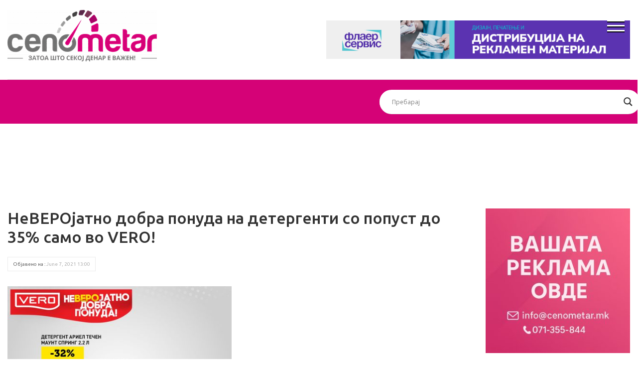

--- FILE ---
content_type: text/html; charset=UTF-8
request_url: https://cenometar.mk/%D0%9D%D0%B5%D0%92%D0%95%D0%A0%D0%9E%D1%98%D0%B0%D1%82%D0%BD%D0%BE-%D0%B4%D0%BE%D0%B1%D1%80%D0%B0-%D0%BF%D0%BE%D0%BD%D1%83%D0%B4%D0%B0-%D0%BD%D0%B0-%D0%B4%D0%B5%D1%82%D0%B5%D1%80%D0%B3%D0%B5%D0%BD/
body_size: 16147
content:
<!DOCTYPE html>
<html lang="en-US">
<head>
<meta property="og:НеВЕРОјатно добра понуда на детергенти со попуст до 35% само во VERO! - Cenometar" content="text/html; charset=UTF-8"/>
<meta property="og:image" content="text/html"/>
<meta property="fb:app_id" content="2279787808891395" />
<meta http-equiv="Content-Type" content="text/html; charset=UTF-8" />
<meta name="viewport" content="width=device-width, initial-scale=1">
<link rel="stylesheet" href="https://cenometar.mk/wp-content/themes/cenometar/style.css" type="text/css" media="screen" />
<meta name='robots' content='index, follow, max-image-preview:large, max-snippet:-1, max-video-preview:-1' />

	<!-- This site is optimized with the Yoast SEO plugin v26.8 - https://yoast.com/product/yoast-seo-wordpress/ -->
	<title>НеВЕРОјатно добра понуда на детергенти со попуст до 35% само во VERO! - Cenometar</title>
	<link rel="canonical" href="https://cenometar.mk/НеВЕРОјатно-добра-понуда-на-детерген/" />
	<meta property="og:locale" content="en_US" />
	<meta property="og:type" content="article" />
	<meta property="og:title" content="НеВЕРОјатно добра понуда на детергенти со попуст до 35% само во VERO! - Cenometar" />
	<meta property="og:description" content="Понекогаш е доволно да го знаеш само брендот за да си уверен во квалитетот: Ариел. Детергент течен Ариел 2.2 л, детергент Ариел 4кг, капсули Ариел 31 парче, сите со попуст до 35 %. Проверете ја целокупната понуда што трае од 4.6 до 10.6.2021 год. Веро – се грижиме едни за други!" />
	<meta property="og:url" content="https://cenometar.mk/НеВЕРОјатно-добра-понуда-на-детерген/" />
	<meta property="og:site_name" content="Cenometar" />
	<meta property="article:published_time" content="2021-06-07T11:00:19+00:00" />
	<meta property="og:image" content="https://cenometar.mk/wp-content/uploads/2021/06/vero-4.jpg" />
	<meta property="og:image:width" content="526" />
	<meta property="og:image:height" content="526" />
	<meta property="og:image:type" content="image/jpeg" />
	<meta name="author" content="admin" />
	<meta name="twitter:card" content="summary_large_image" />
	<meta name="twitter:label1" content="Written by" />
	<meta name="twitter:data1" content="admin" />
	<meta name="twitter:label2" content="Est. reading time" />
	<meta name="twitter:data2" content="1 minute" />
	<script type="application/ld+json" class="yoast-schema-graph">{"@context":"https://schema.org","@graph":[{"@type":"Article","@id":"https://cenometar.mk/%d0%9d%d0%b5%d0%92%d0%95%d0%a0%d0%9e%d1%98%d0%b0%d1%82%d0%bd%d0%be-%d0%b4%d0%be%d0%b1%d1%80%d0%b0-%d0%bf%d0%be%d0%bd%d1%83%d0%b4%d0%b0-%d0%bd%d0%b0-%d0%b4%d0%b5%d1%82%d0%b5%d1%80%d0%b3%d0%b5%d0%bd/#article","isPartOf":{"@id":"https://cenometar.mk/%d0%9d%d0%b5%d0%92%d0%95%d0%a0%d0%9e%d1%98%d0%b0%d1%82%d0%bd%d0%be-%d0%b4%d0%be%d0%b1%d1%80%d0%b0-%d0%bf%d0%be%d0%bd%d1%83%d0%b4%d0%b0-%d0%bd%d0%b0-%d0%b4%d0%b5%d1%82%d0%b5%d1%80%d0%b3%d0%b5%d0%bd/"},"author":{"name":"admin","@id":"https://cenometar.mk/#/schema/person/9f6ec923a17cf44fe8670d4a492e4516"},"headline":"НеВЕРОјатно добра понуда на детергенти со попуст до 35% само во VERO!","datePublished":"2021-06-07T11:00:19+00:00","mainEntityOfPage":{"@id":"https://cenometar.mk/%d0%9d%d0%b5%d0%92%d0%95%d0%a0%d0%9e%d1%98%d0%b0%d1%82%d0%bd%d0%be-%d0%b4%d0%be%d0%b1%d1%80%d0%b0-%d0%bf%d0%be%d0%bd%d1%83%d0%b4%d0%b0-%d0%bd%d0%b0-%d0%b4%d0%b5%d1%82%d0%b5%d1%80%d0%b3%d0%b5%d0%bd/"},"wordCount":55,"commentCount":0,"image":{"@id":"https://cenometar.mk/%d0%9d%d0%b5%d0%92%d0%95%d0%a0%d0%9e%d1%98%d0%b0%d1%82%d0%bd%d0%be-%d0%b4%d0%be%d0%b1%d1%80%d0%b0-%d0%bf%d0%be%d0%bd%d1%83%d0%b4%d0%b0-%d0%bd%d0%b0-%d0%b4%d0%b5%d1%82%d0%b5%d1%80%d0%b3%d0%b5%d0%bd/#primaryimage"},"thumbnailUrl":"https://cenometar.mk/wp-content/uploads/2021/06/vero-4.jpg","articleSection":["Cena Vesti"],"inLanguage":"en-US","potentialAction":[{"@type":"CommentAction","name":"Comment","target":["https://cenometar.mk/%d0%9d%d0%b5%d0%92%d0%95%d0%a0%d0%9e%d1%98%d0%b0%d1%82%d0%bd%d0%be-%d0%b4%d0%be%d0%b1%d1%80%d0%b0-%d0%bf%d0%be%d0%bd%d1%83%d0%b4%d0%b0-%d0%bd%d0%b0-%d0%b4%d0%b5%d1%82%d0%b5%d1%80%d0%b3%d0%b5%d0%bd/#respond"]}]},{"@type":"WebPage","@id":"https://cenometar.mk/%d0%9d%d0%b5%d0%92%d0%95%d0%a0%d0%9e%d1%98%d0%b0%d1%82%d0%bd%d0%be-%d0%b4%d0%be%d0%b1%d1%80%d0%b0-%d0%bf%d0%be%d0%bd%d1%83%d0%b4%d0%b0-%d0%bd%d0%b0-%d0%b4%d0%b5%d1%82%d0%b5%d1%80%d0%b3%d0%b5%d0%bd/","url":"https://cenometar.mk/%d0%9d%d0%b5%d0%92%d0%95%d0%a0%d0%9e%d1%98%d0%b0%d1%82%d0%bd%d0%be-%d0%b4%d0%be%d0%b1%d1%80%d0%b0-%d0%bf%d0%be%d0%bd%d1%83%d0%b4%d0%b0-%d0%bd%d0%b0-%d0%b4%d0%b5%d1%82%d0%b5%d1%80%d0%b3%d0%b5%d0%bd/","name":"НеВЕРОјатно добра понуда на детергенти со попуст до 35% само во VERO! - Cenometar","isPartOf":{"@id":"https://cenometar.mk/#website"},"primaryImageOfPage":{"@id":"https://cenometar.mk/%d0%9d%d0%b5%d0%92%d0%95%d0%a0%d0%9e%d1%98%d0%b0%d1%82%d0%bd%d0%be-%d0%b4%d0%be%d0%b1%d1%80%d0%b0-%d0%bf%d0%be%d0%bd%d1%83%d0%b4%d0%b0-%d0%bd%d0%b0-%d0%b4%d0%b5%d1%82%d0%b5%d1%80%d0%b3%d0%b5%d0%bd/#primaryimage"},"image":{"@id":"https://cenometar.mk/%d0%9d%d0%b5%d0%92%d0%95%d0%a0%d0%9e%d1%98%d0%b0%d1%82%d0%bd%d0%be-%d0%b4%d0%be%d0%b1%d1%80%d0%b0-%d0%bf%d0%be%d0%bd%d1%83%d0%b4%d0%b0-%d0%bd%d0%b0-%d0%b4%d0%b5%d1%82%d0%b5%d1%80%d0%b3%d0%b5%d0%bd/#primaryimage"},"thumbnailUrl":"https://cenometar.mk/wp-content/uploads/2021/06/vero-4.jpg","datePublished":"2021-06-07T11:00:19+00:00","author":{"@id":"https://cenometar.mk/#/schema/person/9f6ec923a17cf44fe8670d4a492e4516"},"breadcrumb":{"@id":"https://cenometar.mk/%d0%9d%d0%b5%d0%92%d0%95%d0%a0%d0%9e%d1%98%d0%b0%d1%82%d0%bd%d0%be-%d0%b4%d0%be%d0%b1%d1%80%d0%b0-%d0%bf%d0%be%d0%bd%d1%83%d0%b4%d0%b0-%d0%bd%d0%b0-%d0%b4%d0%b5%d1%82%d0%b5%d1%80%d0%b3%d0%b5%d0%bd/#breadcrumb"},"inLanguage":"en-US","potentialAction":[{"@type":"ReadAction","target":["https://cenometar.mk/%d0%9d%d0%b5%d0%92%d0%95%d0%a0%d0%9e%d1%98%d0%b0%d1%82%d0%bd%d0%be-%d0%b4%d0%be%d0%b1%d1%80%d0%b0-%d0%bf%d0%be%d0%bd%d1%83%d0%b4%d0%b0-%d0%bd%d0%b0-%d0%b4%d0%b5%d1%82%d0%b5%d1%80%d0%b3%d0%b5%d0%bd/"]}]},{"@type":"ImageObject","inLanguage":"en-US","@id":"https://cenometar.mk/%d0%9d%d0%b5%d0%92%d0%95%d0%a0%d0%9e%d1%98%d0%b0%d1%82%d0%bd%d0%be-%d0%b4%d0%be%d0%b1%d1%80%d0%b0-%d0%bf%d0%be%d0%bd%d1%83%d0%b4%d0%b0-%d0%bd%d0%b0-%d0%b4%d0%b5%d1%82%d0%b5%d1%80%d0%b3%d0%b5%d0%bd/#primaryimage","url":"https://cenometar.mk/wp-content/uploads/2021/06/vero-4.jpg","contentUrl":"https://cenometar.mk/wp-content/uploads/2021/06/vero-4.jpg","width":526,"height":526},{"@type":"BreadcrumbList","@id":"https://cenometar.mk/%d0%9d%d0%b5%d0%92%d0%95%d0%a0%d0%9e%d1%98%d0%b0%d1%82%d0%bd%d0%be-%d0%b4%d0%be%d0%b1%d1%80%d0%b0-%d0%bf%d0%be%d0%bd%d1%83%d0%b4%d0%b0-%d0%bd%d0%b0-%d0%b4%d0%b5%d1%82%d0%b5%d1%80%d0%b3%d0%b5%d0%bd/#breadcrumb","itemListElement":[{"@type":"ListItem","position":1,"name":"Home","item":"https://cenometar.mk/"},{"@type":"ListItem","position":2,"name":"Новости","item":"https://cenometar.mk/%d0%bd%d0%be%d0%b2%d0%be%d1%81%d1%82%d0%b8/"},{"@type":"ListItem","position":3,"name":"НеВЕРОјатно добра понуда на детергенти со попуст до 35% само во VERO!"}]},{"@type":"WebSite","@id":"https://cenometar.mk/#website","url":"https://cenometar.mk/","name":"Cenometar","description":"Затоа што секој денар е важен","potentialAction":[{"@type":"SearchAction","target":{"@type":"EntryPoint","urlTemplate":"https://cenometar.mk/?s={search_term_string}"},"query-input":{"@type":"PropertyValueSpecification","valueRequired":true,"valueName":"search_term_string"}}],"inLanguage":"en-US"},{"@type":"Person","@id":"https://cenometar.mk/#/schema/person/9f6ec923a17cf44fe8670d4a492e4516","name":"admin","image":{"@type":"ImageObject","inLanguage":"en-US","@id":"https://cenometar.mk/#/schema/person/image/","url":"https://secure.gravatar.com/avatar/bd2e66381a6fcf9aa9493504a8f10ae4e71a807a5f4ac99af5a3bd6080244f87?s=96&d=mm&r=g","contentUrl":"https://secure.gravatar.com/avatar/bd2e66381a6fcf9aa9493504a8f10ae4e71a807a5f4ac99af5a3bd6080244f87?s=96&d=mm&r=g","caption":"admin"},"sameAs":["https://cenometar.mk"],"url":"https://cenometar.mk/author/admin/"}]}</script>
	<!-- / Yoast SEO plugin. -->


<link rel='dns-prefetch' href='//cdnjs.cloudflare.com' />
<link rel='dns-prefetch' href='//cdn.jsdelivr.net' />
<link rel='dns-prefetch' href='//stats.wp.com' />
<link rel='dns-prefetch' href='//use.fontawesome.com' />
<link rel="alternate" type="application/rss+xml" title="Cenometar &raquo; НеВЕРОјатно добра понуда на детергенти со попуст до 35% само во VERO! Comments Feed" href="https://cenometar.mk/%d0%9d%d0%b5%d0%92%d0%95%d0%a0%d0%9e%d1%98%d0%b0%d1%82%d0%bd%d0%be-%d0%b4%d0%be%d0%b1%d1%80%d0%b0-%d0%bf%d0%be%d0%bd%d1%83%d0%b4%d0%b0-%d0%bd%d0%b0-%d0%b4%d0%b5%d1%82%d0%b5%d1%80%d0%b3%d0%b5%d0%bd/feed/" />
<link rel="alternate" title="oEmbed (JSON)" type="application/json+oembed" href="https://cenometar.mk/wp-json/oembed/1.0/embed?url=https%3A%2F%2Fcenometar.mk%2F%25d0%259d%25d0%25b5%25d0%2592%25d0%2595%25d0%25a0%25d0%259e%25d1%2598%25d0%25b0%25d1%2582%25d0%25bd%25d0%25be-%25d0%25b4%25d0%25be%25d0%25b1%25d1%2580%25d0%25b0-%25d0%25bf%25d0%25be%25d0%25bd%25d1%2583%25d0%25b4%25d0%25b0-%25d0%25bd%25d0%25b0-%25d0%25b4%25d0%25b5%25d1%2582%25d0%25b5%25d1%2580%25d0%25b3%25d0%25b5%25d0%25bd%2F" />
<link rel="alternate" title="oEmbed (XML)" type="text/xml+oembed" href="https://cenometar.mk/wp-json/oembed/1.0/embed?url=https%3A%2F%2Fcenometar.mk%2F%25d0%259d%25d0%25b5%25d0%2592%25d0%2595%25d0%25a0%25d0%259e%25d1%2598%25d0%25b0%25d1%2582%25d0%25bd%25d0%25be-%25d0%25b4%25d0%25be%25d0%25b1%25d1%2580%25d0%25b0-%25d0%25bf%25d0%25be%25d0%25bd%25d1%2583%25d0%25b4%25d0%25b0-%25d0%25bd%25d0%25b0-%25d0%25b4%25d0%25b5%25d1%2582%25d0%25b5%25d1%2580%25d0%25b3%25d0%25b5%25d0%25bd%2F&#038;format=xml" />
<style id='wp-img-auto-sizes-contain-inline-css' type='text/css'>
img:is([sizes=auto i],[sizes^="auto," i]){contain-intrinsic-size:3000px 1500px}
/*# sourceURL=wp-img-auto-sizes-contain-inline-css */
</style>
<style id='wp-emoji-styles-inline-css' type='text/css'>

	img.wp-smiley, img.emoji {
		display: inline !important;
		border: none !important;
		box-shadow: none !important;
		height: 1em !important;
		width: 1em !important;
		margin: 0 0.07em !important;
		vertical-align: -0.1em !important;
		background: none !important;
		padding: 0 !important;
	}
/*# sourceURL=wp-emoji-styles-inline-css */
</style>
<style id='wp-block-library-inline-css' type='text/css'>
:root{--wp-block-synced-color:#7a00df;--wp-block-synced-color--rgb:122,0,223;--wp-bound-block-color:var(--wp-block-synced-color);--wp-editor-canvas-background:#ddd;--wp-admin-theme-color:#007cba;--wp-admin-theme-color--rgb:0,124,186;--wp-admin-theme-color-darker-10:#006ba1;--wp-admin-theme-color-darker-10--rgb:0,107,160.5;--wp-admin-theme-color-darker-20:#005a87;--wp-admin-theme-color-darker-20--rgb:0,90,135;--wp-admin-border-width-focus:2px}@media (min-resolution:192dpi){:root{--wp-admin-border-width-focus:1.5px}}.wp-element-button{cursor:pointer}:root .has-very-light-gray-background-color{background-color:#eee}:root .has-very-dark-gray-background-color{background-color:#313131}:root .has-very-light-gray-color{color:#eee}:root .has-very-dark-gray-color{color:#313131}:root .has-vivid-green-cyan-to-vivid-cyan-blue-gradient-background{background:linear-gradient(135deg,#00d084,#0693e3)}:root .has-purple-crush-gradient-background{background:linear-gradient(135deg,#34e2e4,#4721fb 50%,#ab1dfe)}:root .has-hazy-dawn-gradient-background{background:linear-gradient(135deg,#faaca8,#dad0ec)}:root .has-subdued-olive-gradient-background{background:linear-gradient(135deg,#fafae1,#67a671)}:root .has-atomic-cream-gradient-background{background:linear-gradient(135deg,#fdd79a,#004a59)}:root .has-nightshade-gradient-background{background:linear-gradient(135deg,#330968,#31cdcf)}:root .has-midnight-gradient-background{background:linear-gradient(135deg,#020381,#2874fc)}:root{--wp--preset--font-size--normal:16px;--wp--preset--font-size--huge:42px}.has-regular-font-size{font-size:1em}.has-larger-font-size{font-size:2.625em}.has-normal-font-size{font-size:var(--wp--preset--font-size--normal)}.has-huge-font-size{font-size:var(--wp--preset--font-size--huge)}.has-text-align-center{text-align:center}.has-text-align-left{text-align:left}.has-text-align-right{text-align:right}.has-fit-text{white-space:nowrap!important}#end-resizable-editor-section{display:none}.aligncenter{clear:both}.items-justified-left{justify-content:flex-start}.items-justified-center{justify-content:center}.items-justified-right{justify-content:flex-end}.items-justified-space-between{justify-content:space-between}.screen-reader-text{border:0;clip-path:inset(50%);height:1px;margin:-1px;overflow:hidden;padding:0;position:absolute;width:1px;word-wrap:normal!important}.screen-reader-text:focus{background-color:#ddd;clip-path:none;color:#444;display:block;font-size:1em;height:auto;left:5px;line-height:normal;padding:15px 23px 14px;text-decoration:none;top:5px;width:auto;z-index:100000}html :where(.has-border-color){border-style:solid}html :where([style*=border-top-color]){border-top-style:solid}html :where([style*=border-right-color]){border-right-style:solid}html :where([style*=border-bottom-color]){border-bottom-style:solid}html :where([style*=border-left-color]){border-left-style:solid}html :where([style*=border-width]){border-style:solid}html :where([style*=border-top-width]){border-top-style:solid}html :where([style*=border-right-width]){border-right-style:solid}html :where([style*=border-bottom-width]){border-bottom-style:solid}html :where([style*=border-left-width]){border-left-style:solid}html :where(img[class*=wp-image-]){height:auto;max-width:100%}:where(figure){margin:0 0 1em}html :where(.is-position-sticky){--wp-admin--admin-bar--position-offset:var(--wp-admin--admin-bar--height,0px)}@media screen and (max-width:600px){html :where(.is-position-sticky){--wp-admin--admin-bar--position-offset:0px}}

/*# sourceURL=wp-block-library-inline-css */
</style><style id='global-styles-inline-css' type='text/css'>
:root{--wp--preset--aspect-ratio--square: 1;--wp--preset--aspect-ratio--4-3: 4/3;--wp--preset--aspect-ratio--3-4: 3/4;--wp--preset--aspect-ratio--3-2: 3/2;--wp--preset--aspect-ratio--2-3: 2/3;--wp--preset--aspect-ratio--16-9: 16/9;--wp--preset--aspect-ratio--9-16: 9/16;--wp--preset--color--black: #000000;--wp--preset--color--cyan-bluish-gray: #abb8c3;--wp--preset--color--white: #ffffff;--wp--preset--color--pale-pink: #f78da7;--wp--preset--color--vivid-red: #cf2e2e;--wp--preset--color--luminous-vivid-orange: #ff6900;--wp--preset--color--luminous-vivid-amber: #fcb900;--wp--preset--color--light-green-cyan: #7bdcb5;--wp--preset--color--vivid-green-cyan: #00d084;--wp--preset--color--pale-cyan-blue: #8ed1fc;--wp--preset--color--vivid-cyan-blue: #0693e3;--wp--preset--color--vivid-purple: #9b51e0;--wp--preset--gradient--vivid-cyan-blue-to-vivid-purple: linear-gradient(135deg,rgb(6,147,227) 0%,rgb(155,81,224) 100%);--wp--preset--gradient--light-green-cyan-to-vivid-green-cyan: linear-gradient(135deg,rgb(122,220,180) 0%,rgb(0,208,130) 100%);--wp--preset--gradient--luminous-vivid-amber-to-luminous-vivid-orange: linear-gradient(135deg,rgb(252,185,0) 0%,rgb(255,105,0) 100%);--wp--preset--gradient--luminous-vivid-orange-to-vivid-red: linear-gradient(135deg,rgb(255,105,0) 0%,rgb(207,46,46) 100%);--wp--preset--gradient--very-light-gray-to-cyan-bluish-gray: linear-gradient(135deg,rgb(238,238,238) 0%,rgb(169,184,195) 100%);--wp--preset--gradient--cool-to-warm-spectrum: linear-gradient(135deg,rgb(74,234,220) 0%,rgb(151,120,209) 20%,rgb(207,42,186) 40%,rgb(238,44,130) 60%,rgb(251,105,98) 80%,rgb(254,248,76) 100%);--wp--preset--gradient--blush-light-purple: linear-gradient(135deg,rgb(255,206,236) 0%,rgb(152,150,240) 100%);--wp--preset--gradient--blush-bordeaux: linear-gradient(135deg,rgb(254,205,165) 0%,rgb(254,45,45) 50%,rgb(107,0,62) 100%);--wp--preset--gradient--luminous-dusk: linear-gradient(135deg,rgb(255,203,112) 0%,rgb(199,81,192) 50%,rgb(65,88,208) 100%);--wp--preset--gradient--pale-ocean: linear-gradient(135deg,rgb(255,245,203) 0%,rgb(182,227,212) 50%,rgb(51,167,181) 100%);--wp--preset--gradient--electric-grass: linear-gradient(135deg,rgb(202,248,128) 0%,rgb(113,206,126) 100%);--wp--preset--gradient--midnight: linear-gradient(135deg,rgb(2,3,129) 0%,rgb(40,116,252) 100%);--wp--preset--font-size--small: 13px;--wp--preset--font-size--medium: 20px;--wp--preset--font-size--large: 36px;--wp--preset--font-size--x-large: 42px;--wp--preset--spacing--20: 0.44rem;--wp--preset--spacing--30: 0.67rem;--wp--preset--spacing--40: 1rem;--wp--preset--spacing--50: 1.5rem;--wp--preset--spacing--60: 2.25rem;--wp--preset--spacing--70: 3.38rem;--wp--preset--spacing--80: 5.06rem;--wp--preset--shadow--natural: 6px 6px 9px rgba(0, 0, 0, 0.2);--wp--preset--shadow--deep: 12px 12px 50px rgba(0, 0, 0, 0.4);--wp--preset--shadow--sharp: 6px 6px 0px rgba(0, 0, 0, 0.2);--wp--preset--shadow--outlined: 6px 6px 0px -3px rgb(255, 255, 255), 6px 6px rgb(0, 0, 0);--wp--preset--shadow--crisp: 6px 6px 0px rgb(0, 0, 0);}:where(.is-layout-flex){gap: 0.5em;}:where(.is-layout-grid){gap: 0.5em;}body .is-layout-flex{display: flex;}.is-layout-flex{flex-wrap: wrap;align-items: center;}.is-layout-flex > :is(*, div){margin: 0;}body .is-layout-grid{display: grid;}.is-layout-grid > :is(*, div){margin: 0;}:where(.wp-block-columns.is-layout-flex){gap: 2em;}:where(.wp-block-columns.is-layout-grid){gap: 2em;}:where(.wp-block-post-template.is-layout-flex){gap: 1.25em;}:where(.wp-block-post-template.is-layout-grid){gap: 1.25em;}.has-black-color{color: var(--wp--preset--color--black) !important;}.has-cyan-bluish-gray-color{color: var(--wp--preset--color--cyan-bluish-gray) !important;}.has-white-color{color: var(--wp--preset--color--white) !important;}.has-pale-pink-color{color: var(--wp--preset--color--pale-pink) !important;}.has-vivid-red-color{color: var(--wp--preset--color--vivid-red) !important;}.has-luminous-vivid-orange-color{color: var(--wp--preset--color--luminous-vivid-orange) !important;}.has-luminous-vivid-amber-color{color: var(--wp--preset--color--luminous-vivid-amber) !important;}.has-light-green-cyan-color{color: var(--wp--preset--color--light-green-cyan) !important;}.has-vivid-green-cyan-color{color: var(--wp--preset--color--vivid-green-cyan) !important;}.has-pale-cyan-blue-color{color: var(--wp--preset--color--pale-cyan-blue) !important;}.has-vivid-cyan-blue-color{color: var(--wp--preset--color--vivid-cyan-blue) !important;}.has-vivid-purple-color{color: var(--wp--preset--color--vivid-purple) !important;}.has-black-background-color{background-color: var(--wp--preset--color--black) !important;}.has-cyan-bluish-gray-background-color{background-color: var(--wp--preset--color--cyan-bluish-gray) !important;}.has-white-background-color{background-color: var(--wp--preset--color--white) !important;}.has-pale-pink-background-color{background-color: var(--wp--preset--color--pale-pink) !important;}.has-vivid-red-background-color{background-color: var(--wp--preset--color--vivid-red) !important;}.has-luminous-vivid-orange-background-color{background-color: var(--wp--preset--color--luminous-vivid-orange) !important;}.has-luminous-vivid-amber-background-color{background-color: var(--wp--preset--color--luminous-vivid-amber) !important;}.has-light-green-cyan-background-color{background-color: var(--wp--preset--color--light-green-cyan) !important;}.has-vivid-green-cyan-background-color{background-color: var(--wp--preset--color--vivid-green-cyan) !important;}.has-pale-cyan-blue-background-color{background-color: var(--wp--preset--color--pale-cyan-blue) !important;}.has-vivid-cyan-blue-background-color{background-color: var(--wp--preset--color--vivid-cyan-blue) !important;}.has-vivid-purple-background-color{background-color: var(--wp--preset--color--vivid-purple) !important;}.has-black-border-color{border-color: var(--wp--preset--color--black) !important;}.has-cyan-bluish-gray-border-color{border-color: var(--wp--preset--color--cyan-bluish-gray) !important;}.has-white-border-color{border-color: var(--wp--preset--color--white) !important;}.has-pale-pink-border-color{border-color: var(--wp--preset--color--pale-pink) !important;}.has-vivid-red-border-color{border-color: var(--wp--preset--color--vivid-red) !important;}.has-luminous-vivid-orange-border-color{border-color: var(--wp--preset--color--luminous-vivid-orange) !important;}.has-luminous-vivid-amber-border-color{border-color: var(--wp--preset--color--luminous-vivid-amber) !important;}.has-light-green-cyan-border-color{border-color: var(--wp--preset--color--light-green-cyan) !important;}.has-vivid-green-cyan-border-color{border-color: var(--wp--preset--color--vivid-green-cyan) !important;}.has-pale-cyan-blue-border-color{border-color: var(--wp--preset--color--pale-cyan-blue) !important;}.has-vivid-cyan-blue-border-color{border-color: var(--wp--preset--color--vivid-cyan-blue) !important;}.has-vivid-purple-border-color{border-color: var(--wp--preset--color--vivid-purple) !important;}.has-vivid-cyan-blue-to-vivid-purple-gradient-background{background: var(--wp--preset--gradient--vivid-cyan-blue-to-vivid-purple) !important;}.has-light-green-cyan-to-vivid-green-cyan-gradient-background{background: var(--wp--preset--gradient--light-green-cyan-to-vivid-green-cyan) !important;}.has-luminous-vivid-amber-to-luminous-vivid-orange-gradient-background{background: var(--wp--preset--gradient--luminous-vivid-amber-to-luminous-vivid-orange) !important;}.has-luminous-vivid-orange-to-vivid-red-gradient-background{background: var(--wp--preset--gradient--luminous-vivid-orange-to-vivid-red) !important;}.has-very-light-gray-to-cyan-bluish-gray-gradient-background{background: var(--wp--preset--gradient--very-light-gray-to-cyan-bluish-gray) !important;}.has-cool-to-warm-spectrum-gradient-background{background: var(--wp--preset--gradient--cool-to-warm-spectrum) !important;}.has-blush-light-purple-gradient-background{background: var(--wp--preset--gradient--blush-light-purple) !important;}.has-blush-bordeaux-gradient-background{background: var(--wp--preset--gradient--blush-bordeaux) !important;}.has-luminous-dusk-gradient-background{background: var(--wp--preset--gradient--luminous-dusk) !important;}.has-pale-ocean-gradient-background{background: var(--wp--preset--gradient--pale-ocean) !important;}.has-electric-grass-gradient-background{background: var(--wp--preset--gradient--electric-grass) !important;}.has-midnight-gradient-background{background: var(--wp--preset--gradient--midnight) !important;}.has-small-font-size{font-size: var(--wp--preset--font-size--small) !important;}.has-medium-font-size{font-size: var(--wp--preset--font-size--medium) !important;}.has-large-font-size{font-size: var(--wp--preset--font-size--large) !important;}.has-x-large-font-size{font-size: var(--wp--preset--font-size--x-large) !important;}
/*# sourceURL=global-styles-inline-css */
</style>

<style id='classic-theme-styles-inline-css' type='text/css'>
/*! This file is auto-generated */
.wp-block-button__link{color:#fff;background-color:#32373c;border-radius:9999px;box-shadow:none;text-decoration:none;padding:calc(.667em + 2px) calc(1.333em + 2px);font-size:1.125em}.wp-block-file__button{background:#32373c;color:#fff;text-decoration:none}
/*# sourceURL=/wp-includes/css/classic-themes.min.css */
</style>
<link rel='stylesheet' id='contact-form-7-css' href='https://cenometar.mk/wp-content/plugins/contact-form-7/includes/css/styles.css?ver=6.1.4' type='text/css' media='all' />
<link rel='stylesheet' id='bootstrap-css' href='https://cenometar.mk/wp-content/themes/cenometar/bootstrap/css/bootstrap.min.css?ver=6.9' type='text/css' media='all' />
<link rel='stylesheet' id='customstyle-css' href='https://cenometar.mk/wp-content/themes/cenometar/css/custom-style.css?ver=1.0' type='text/css' media='all' />
<link rel='stylesheet' id='slick-css' href='https://cdn.jsdelivr.net/npm/slick-carousel@1.8.1/slick/slick.css?ver=6.9' type='text/css' media='all' />
<link rel='stylesheet' id='font-awesome-css' href='https://use.fontawesome.com/releases/v5.4.2/css/all.css?ver=6.9' type='text/css' media='all' />
<link rel='stylesheet' id='linearicons-css' href='https://cenometar.mk/wp-content/themes/cenometar/bootstrap/css/linearicons.css?ver=6.9' type='text/css' media='all' />
<link rel='stylesheet' id='aoscss-css' href='https://cenometar.mk/wp-content/themes/cenometar/js/aos.css?ver=6.9' type='text/css' media='all' />
<link rel='stylesheet' id='wpdreams-asl-basic-css' href='https://cenometar.mk/wp-content/plugins/ajax-search-lite/css/style.basic.css?ver=4.13.4' type='text/css' media='all' />
<style id='wpdreams-asl-basic-inline-css' type='text/css'>

					div[id*='ajaxsearchlitesettings'].searchsettings .asl_option_inner label {
						font-size: 0px !important;
						color: rgba(0, 0, 0, 0);
					}
					div[id*='ajaxsearchlitesettings'].searchsettings .asl_option_inner label:after {
						font-size: 11px !important;
						position: absolute;
						top: 0;
						left: 0;
						z-index: 1;
					}
					.asl_w_container {
						width: 100%;
						margin: 0px 0px 0px 0px;
						min-width: 200px;
					}
					div[id*='ajaxsearchlite'].asl_m {
						width: 100%;
					}
					div[id*='ajaxsearchliteres'].wpdreams_asl_results div.resdrg span.highlighted {
						font-weight: bold;
						color: rgba(217, 49, 43, 1);
						background-color: rgba(238, 238, 238, 1);
					}
					div[id*='ajaxsearchliteres'].wpdreams_asl_results .results img.asl_image {
						width: 70px;
						height: 70px;
						object-fit: cover;
					}
					div[id*='ajaxsearchlite'].asl_r .results {
						max-height: none;
					}
					div[id*='ajaxsearchlite'].asl_r {
						position: absolute;
					}
				
						div.asl_r.asl_w.vertical .results .item::after {
							display: block;
							position: absolute;
							bottom: 0;
							content: '';
							height: 1px;
							width: 100%;
							background: #D8D8D8;
						}
						div.asl_r.asl_w.vertical .results .item.asl_last_item::after {
							display: none;
						}
					
/*# sourceURL=wpdreams-asl-basic-inline-css */
</style>
<link rel='stylesheet' id='wpdreams-asl-instance-css' href='https://cenometar.mk/wp-content/plugins/ajax-search-lite/css/style-underline.css?ver=4.13.4' type='text/css' media='all' />
<script type="text/javascript" src="https://cenometar.mk/wp-includes/js/jquery/jquery.min.js?ver=3.7.1" id="jquery-core-js"></script>
<script type="text/javascript" src="https://cenometar.mk/wp-includes/js/jquery/jquery-migrate.min.js?ver=3.4.1" id="jquery-migrate-js"></script>
<script type="text/javascript" src="https://cdn.jsdelivr.net/npm/slick-carousel@1.8.1/slick/slick.min.js?ver=6.9" id="slickjs-js"></script>
<script></script><link rel="https://api.w.org/" href="https://cenometar.mk/wp-json/" /><link rel="alternate" title="JSON" type="application/json" href="https://cenometar.mk/wp-json/wp/v2/posts/1715" /><link rel="EditURI" type="application/rsd+xml" title="RSD" href="https://cenometar.mk/xmlrpc.php?rsd" />
<meta name="generator" content="WordPress 6.9" />
<link rel='shortlink' href='https://cenometar.mk/?p=1715' />

<!-- This site is using AdRotate v5.8.18 Professional to display their advertisements - https://ajdg.solutions/ -->
<!-- AdRotate CSS -->
<style type="text/css" media="screen">
	.g { margin:0px; padding:0px; overflow:hidden; line-height:1; zoom:1; }
	.g img { height:auto; }
	.g-col { position:relative; float:left; }
	.g-col:first-child { margin-left: 0; }
	.g-col:last-child { margin-right: 0; }
	.g-1 { min-width:0px; max-width:3120px; margin: 0 auto; }
	.b-1 { margin:0px 10px 0px 0px; }
	.g-2 { margin:0px 0px 0px 0px; width:100%; max-width:680px; height:100%; max-height:86px; }
	@media only screen and (max-width: 480px) {
		.g-col, .g-dyn, .g-single { width:100%; margin-left:0; margin-right:0; }
	}
</style>
<!-- /AdRotate CSS -->

	<style>img#wpstats{display:none}</style>
						<link rel="preconnect" href="https://fonts.gstatic.com" crossorigin />
				<link rel="preload" as="style" href="//fonts.googleapis.com/css?family=Open+Sans&display=swap" />
								<link rel="stylesheet" href="//fonts.googleapis.com/css?family=Open+Sans&display=swap" media="all" />
				<meta name="generator" content="Powered by WPBakery Page Builder - drag and drop page builder for WordPress."/>
<link rel="icon" href="https://cenometar.mk/wp-content/uploads/2021/05/favicon.png" sizes="32x32" />
<link rel="icon" href="https://cenometar.mk/wp-content/uploads/2021/05/favicon.png" sizes="192x192" />
<link rel="apple-touch-icon" href="https://cenometar.mk/wp-content/uploads/2021/05/favicon.png" />
<meta name="msapplication-TileImage" content="https://cenometar.mk/wp-content/uploads/2021/05/favicon.png" />
<noscript><style> .wpb_animate_when_almost_visible { opacity: 1; }</style></noscript><!-- Global site tag (gtag.js) - Google Analytics -->
<script async src="https://www.googletagmanager.com/gtag/js?id=G-JCYYL2XZ5K"></script>
<script>
  window.dataLayer = window.dataLayer || [];
  function gtag(){dataLayer.push(arguments);}
  gtag('js', new Date());

  gtag('config', 'G-JCYYL2XZ5K');
</script>
</head>
<body class="wp-singular post-template-default single single-post postid-1715 single-format-standard wp-theme-cenometar wpb-js-composer js-comp-ver-8.3 vc_responsive">
	<section id="header">
		<div class="container">
			<div class="top-header">
				<div class="row align-items-center">
							    			<div class="col-md-4 mb-3"><a href="https://cenometar.mk"><div class="website-logo"><img width="300" height="103" src="https://cenometar.mk/wp-content/uploads/2021/05/Cenometar-logo-magenta-1024x353-copy.png" class="image wp-image-446  attachment-full size-full" alt="" style="max-width: 100%; height: auto;" decoding="async" /></div></a></div>
		    									    			<div class="col-md-6 ml-auto header-banner-vmro"><div class="header-banner"><div class="g g-2"><div class="g-dyn a-30 c-1"><a class="gofollow" data-track="MzAsMiwxLDYw" href="https://flaerservis.mk/" target="_blank" rel="nofollow"><img src="https://cenometar.mk/wp-content/banners/flaer-servis-horizontalno.png" /></a></div></div></div></div>
		    			    		</div>
			</div>
		</div>
		<div class="bottom-header">
			<div class="container">
				<div class="row align-items-center">
					<div class="col-md-6">
			            <div class="desktop-menu">
			            	<div class="main-menu">
			        						            			<div class="menu-main-menu-container"><ul id="menu-main-menu" class="menu"><li id="menu-item-78" class="menu-item menu-item-type-post_type menu-item-object-page menu-item-78"><a href="https://cenometar.mk/tabela/">Производи и цени</a></li>
<li id="menu-item-77" class="menu-item menu-item-type-post_type menu-item-object-page current_page_parent menu-item-77"><a href="https://cenometar.mk/%d0%bd%d0%be%d0%b2%d0%be%d1%81%d1%82%d0%b8/">Новости</a></li>
<li id="menu-item-16969" class="menu-item menu-item-type-post_type menu-item-object-page menu-item-16969"><a href="https://cenometar.mk/tehnika/">Строго Македонско!</a></li>
<li id="menu-item-639" class="menu-item menu-item-type-post_type menu-item-object-page menu-item-639"><a href="https://cenometar.mk/%d0%ba%d0%be%d0%bd%d1%82%d0%b0%d0%ba%d1%82/">Контакт</a></li>
</ul></div>			            					            	</div>
			            </div> 
					</div>
					<div class="col-xl-5 ml-auto">
						<div class="search">
							<div class="asl_w_container asl_w_container_1" data-id="1" data-instance="1">
	<div id='ajaxsearchlite1'
		data-id="1"
		data-instance="1"
		class="asl_w asl_m asl_m_1 asl_m_1_1">
		<div class="probox">

	
	<div class='prosettings' style='display:none;' data-opened=0>
				<div class='innericon'>
			<svg version="1.1" xmlns="http://www.w3.org/2000/svg" xmlns:xlink="http://www.w3.org/1999/xlink" x="0px" y="0px" width="22" height="22" viewBox="0 0 512 512" enable-background="new 0 0 512 512" xml:space="preserve">
					<polygon transform = "rotate(90 256 256)" points="142.332,104.886 197.48,50 402.5,256 197.48,462 142.332,407.113 292.727,256 "/>
				</svg>
		</div>
	</div>

	
	
	<div class='proinput'>
		<form role="search" action='#' autocomplete="off"
				aria-label="Search form">
			<input aria-label="Search input"
					type='search' class='orig'
					tabindex="0"
					name='phrase'
					placeholder='Пребарај'
					value=''
					autocomplete="off"/>
			<input aria-label="Search autocomplete input"
					type='text'
					class='autocomplete'
					tabindex="-1"
					name='phrase'
					value=''
					autocomplete="off" disabled/>
			<input type='submit' value="Start search" style='width:0; height: 0; visibility: hidden;'>
		</form>
	</div>

	
	
	<button class='promagnifier' tabindex="0" aria-label="Search magnifier button">
				<span class='innericon' style="display:block;">
			<svg version="1.1" xmlns="http://www.w3.org/2000/svg" xmlns:xlink="http://www.w3.org/1999/xlink" x="0px" y="0px" width="22" height="22" viewBox="0 0 512 512" enable-background="new 0 0 512 512" xml:space="preserve">
					<path d="M460.355,421.59L353.844,315.078c20.041-27.553,31.885-61.437,31.885-98.037
						C385.729,124.934,310.793,50,218.686,50C126.58,50,51.645,124.934,51.645,217.041c0,92.106,74.936,167.041,167.041,167.041
						c34.912,0,67.352-10.773,94.184-29.158L419.945,462L460.355,421.59z M100.631,217.041c0-65.096,52.959-118.056,118.055-118.056
						c65.098,0,118.057,52.959,118.057,118.056c0,65.096-52.959,118.056-118.057,118.056C153.59,335.097,100.631,282.137,100.631,217.041
						z"/>
				</svg>
		</span>
	</button>

	
	
	<div class='proloading'>

		<div class="asl_loader"><div class="asl_loader-inner asl_simple-circle"></div></div>

			</div>

			<div class='proclose'>
			<svg version="1.1" xmlns="http://www.w3.org/2000/svg" xmlns:xlink="http://www.w3.org/1999/xlink" x="0px"
				y="0px"
				width="12" height="12" viewBox="0 0 512 512" enable-background="new 0 0 512 512"
				xml:space="preserve">
				<polygon points="438.393,374.595 319.757,255.977 438.378,137.348 374.595,73.607 255.995,192.225 137.375,73.622 73.607,137.352 192.246,255.983 73.622,374.625 137.352,438.393 256.002,319.734 374.652,438.378 "/>
			</svg>
		</div>
	
	
</div>	</div>
	<div class='asl_data_container' style="display:none !important;">
		<div class="asl_init_data wpdreams_asl_data_ct"
	style="display:none !important;"
	id="asl_init_id_1"
	data-asl-id="1"
	data-asl-instance="1"
	data-settings="{&quot;homeurl&quot;:&quot;https:\/\/cenometar.mk\/&quot;,&quot;resultstype&quot;:&quot;vertical&quot;,&quot;resultsposition&quot;:&quot;hover&quot;,&quot;itemscount&quot;:4,&quot;charcount&quot;:0,&quot;highlight&quot;:false,&quot;highlightWholewords&quot;:true,&quot;singleHighlight&quot;:false,&quot;scrollToResults&quot;:{&quot;enabled&quot;:false,&quot;offset&quot;:0},&quot;resultareaclickable&quot;:1,&quot;autocomplete&quot;:{&quot;enabled&quot;:true,&quot;lang&quot;:&quot;en&quot;,&quot;trigger_charcount&quot;:0},&quot;mobile&quot;:{&quot;menu_selector&quot;:&quot;#menu-toggle&quot;},&quot;trigger&quot;:{&quot;click&quot;:&quot;results_page&quot;,&quot;click_location&quot;:&quot;same&quot;,&quot;update_href&quot;:false,&quot;return&quot;:&quot;results_page&quot;,&quot;return_location&quot;:&quot;same&quot;,&quot;facet&quot;:true,&quot;type&quot;:true,&quot;redirect_url&quot;:&quot;?s={phrase}&quot;,&quot;delay&quot;:300},&quot;animations&quot;:{&quot;pc&quot;:{&quot;settings&quot;:{&quot;anim&quot;:&quot;fadedrop&quot;,&quot;dur&quot;:300},&quot;results&quot;:{&quot;anim&quot;:&quot;fadedrop&quot;,&quot;dur&quot;:300},&quot;items&quot;:&quot;voidanim&quot;},&quot;mob&quot;:{&quot;settings&quot;:{&quot;anim&quot;:&quot;fadedrop&quot;,&quot;dur&quot;:300},&quot;results&quot;:{&quot;anim&quot;:&quot;fadedrop&quot;,&quot;dur&quot;:300},&quot;items&quot;:&quot;voidanim&quot;}},&quot;autop&quot;:{&quot;state&quot;:true,&quot;phrase&quot;:&quot;&quot;,&quot;count&quot;:&quot;1&quot;},&quot;resPage&quot;:{&quot;useAjax&quot;:false,&quot;selector&quot;:&quot;#main&quot;,&quot;trigger_type&quot;:true,&quot;trigger_facet&quot;:true,&quot;trigger_magnifier&quot;:false,&quot;trigger_return&quot;:false},&quot;resultsSnapTo&quot;:&quot;left&quot;,&quot;results&quot;:{&quot;width&quot;:&quot;auto&quot;,&quot;width_tablet&quot;:&quot;auto&quot;,&quot;width_phone&quot;:&quot;auto&quot;},&quot;settingsimagepos&quot;:&quot;right&quot;,&quot;closeOnDocClick&quot;:true,&quot;overridewpdefault&quot;:false,&quot;override_method&quot;:&quot;get&quot;}"></div>
	<div id="asl_hidden_data">
		<svg style="position:absolute" height="0" width="0">
			<filter id="aslblur">
				<feGaussianBlur in="SourceGraphic" stdDeviation="4"/>
			</filter>
		</svg>
		<svg style="position:absolute" height="0" width="0">
			<filter id="no_aslblur"></filter>
		</svg>
	</div>
	</div>

	<div id='ajaxsearchliteres1'
	class='vertical wpdreams_asl_results asl_w asl_r asl_r_1 asl_r_1_1'>

	
	<div class="results">

		
		<div class="resdrg">
		</div>

		
	</div>

	
	
</div>

	<div id='__original__ajaxsearchlitesettings1'
		data-id="1"
		class="searchsettings wpdreams_asl_settings asl_w asl_s asl_s_1">
		<form name='options'
		aria-label="Search settings form"
		autocomplete = 'off'>

	
	
	<input type="hidden" name="filters_changed" style="display:none;" value="0">
	<input type="hidden" name="filters_initial" style="display:none;" value="1">

	<div class="asl_option_inner hiddend">
		<input type='hidden' name='qtranslate_lang' id='qtranslate_lang'
				value='0'/>
	</div>

	
	
	<fieldset class="asl_sett_scroll">
		<legend style="display: none;">Generic selectors</legend>
		<div class="asl_option" tabindex="0">
			<div class="asl_option_inner">
				<input type="checkbox" value="exact"
						aria-label="Exact matches only"
						name="asl_gen[]" />
				<div class="asl_option_checkbox"></div>
			</div>
			<div class="asl_option_label">
				Exact matches only			</div>
		</div>
		<div class="asl_option" tabindex="0">
			<div class="asl_option_inner">
				<input type="checkbox" value="title"
						aria-label="Search in title"
						name="asl_gen[]"  checked="checked"/>
				<div class="asl_option_checkbox"></div>
			</div>
			<div class="asl_option_label">
				Search in title			</div>
		</div>
		<div class="asl_option" tabindex="0">
			<div class="asl_option_inner">
				<input type="checkbox" value="content"
						aria-label="Search in content"
						name="asl_gen[]"  checked="checked"/>
				<div class="asl_option_checkbox"></div>
			</div>
			<div class="asl_option_label">
				Search in content			</div>
		</div>
		<div class="asl_option_inner hiddend">
			<input type="checkbox" value="excerpt"
					aria-label="Search in excerpt"
					name="asl_gen[]"  checked="checked"/>
			<div class="asl_option_checkbox"></div>
		</div>
	</fieldset>
	<fieldset class="asl_sett_scroll">
		<legend style="display: none;">Post Type Selectors</legend>
					<div class="asl_option_inner hiddend">
				<input type="checkbox" value="post"
						aria-label="Hidden option, ignore please"
						name="customset[]" checked="checked"/>
			</div>
						<div class="asl_option_inner hiddend">
				<input type="checkbox" value="proizvodi"
						aria-label="Hidden option, ignore please"
						name="customset[]" checked="checked"/>
			</div>
						<div class="asl_option_inner hiddend">
				<input type="checkbox" value="izbor_na_urednikot"
						aria-label="Hidden option, ignore please"
						name="customset[]" checked="checked"/>
			</div>
				</fieldset>
	</form>
	</div>
</div>
						</div>
					</div>
				</div>
			</div>
		</div>
		
	</section>

	<div class="header-menu-mobile icons">
	    <button class="menu-icon menu-icon--transparent animated rubberBand">
	        <span></span>
	        <span></span>
	        <span></span>
	    </button>
	</div>
	<div class="mobile-menu">
		<div class="m-holder">
    		<div class="main-menu">
    			    				<div class="menu-main-menu-container"><ul id="menu-main-menu-1" class="menu"><li class="menu-item menu-item-type-post_type menu-item-object-page menu-item-78"><a href="https://cenometar.mk/tabela/">Производи и цени</a></li>
<li class="menu-item menu-item-type-post_type menu-item-object-page current_page_parent menu-item-77"><a href="https://cenometar.mk/%d0%bd%d0%be%d0%b2%d0%be%d1%81%d1%82%d0%b8/">Новости</a></li>
<li class="menu-item menu-item-type-post_type menu-item-object-page menu-item-16969"><a href="https://cenometar.mk/tehnika/">Строго Македонско!</a></li>
<li class="menu-item menu-item-type-post_type menu-item-object-page menu-item-639"><a href="https://cenometar.mk/%d0%ba%d0%be%d0%bd%d1%82%d0%b0%d0%ba%d1%82/">Контакт</a></li>
</ul></div>    			    		</div>
		</div>
	</div><div class="pages">
    <div class="container">
        <div class="row">
            <div class="col-12 advert-holder">
                                    <div class="advert-slider"><!-- Either there are no banners, they are disabled or none qualified for this location! --></div>                               
            </div>
            <div class="col-md-9 pr-md-5">
                                    <div class="post-1715 post type-post status-publish format-standard has-post-thumbnail hentry category-cena-vesti" id="post-1715">   
                       <h1 class="posttitle">НеВЕРОјатно добра понуда на детергенти со попуст до 35% само во VERO!</h1>
                       <div class="date"><span>Објавено на : </span>June 7, 2021 13:00</div>
                       <div class="post-content"><p><img fetchpriority="high" decoding="async" class="wp-image-1716 aligncenter" src="https://cenometar.mk/wp-content/uploads/2021/06/vero-3.jpg" alt="" width="450" height="450" /></p>
<div dir="auto">Понекогаш е доволно да го знаеш само брендот за да си уверен во квалитетот: Ариел. Детергент течен Ариел 2.2 л, детергент Ариел 4кг, капсули Ариел 31 парче, сите со попуст до 35 %. Проверете ја целокупната понуда што трае од 4.6 до 10.6.2021 год.</div>
<div dir="auto">Веро – се грижиме едни за други!</div>
</div>
                   </div>
                                        
                <div class="prev-next-posts">
                    <div class="site-proizvodi-kopche centrirano">
                        <a href="https://cenometar.mk/табела">Производи и Цени</a>
                    </div>
                                        <div class="prev-div">
                        <span class="lnr lnr-chevron-left"></span>
                        <a href="%d0%9d%d0%b5%d0%b4%d0%b5%d0%bb%d0%bd%d0%b0-%d0%bf%d1%80%d0%be%d0%bc%d0%be%d1%86%d0%b8%d1%98%d0%b0-%d0%bd%d0%b0-%d0%b0%d0%b2%d1%82%d0%be-%d0%be%d0%bf%d1%80%d0%b5%d0%bc%d0%b0-%d0%97%d0%b0%d1%88%d1%82">Претходен пост</a>
                    </div>

                                        <div class="next-div">
                        <a href="%d0%9e%d0%b4%d0%bb%d0%b8%d1%87%d0%bd%d0%b0-%d1%81%d0%bb%d0%b0%d1%82%d0%ba%d0%b0-%d0%bf%d0%be%d0%bd%d1%83%d0%b4%d0%b0-%d0%bd%d0%b0-%d1%81%d0%bb%d0%b0%d0%b4%d0%be%d0%bb%d0%b5%d0%b4">Следен Пост</a>
                        <span class="lnr lnr-chevron-right"></span>
                    </div>
                </div>
            </div>
            <div id="sticky-sidebar" class="col-md-3">
                <div class="sticky-top">	<div class="sidebar-sections"><a href="mailto:info@cenotmetar.mk"><img width="300" height="300" src="https://cenometar.mk/wp-content/uploads/2025/05/be06ae89-f776-49fc-937f-53a48a95241d-300x300.jpeg" class="image wp-image-36209  attachment-medium size-medium" alt="" style="max-width: 100%; height: auto;" decoding="async" loading="lazy" srcset="https://cenometar.mk/wp-content/uploads/2025/05/be06ae89-f776-49fc-937f-53a48a95241d-300x300.jpeg 300w, https://cenometar.mk/wp-content/uploads/2025/05/be06ae89-f776-49fc-937f-53a48a95241d-150x150.jpeg 150w, https://cenometar.mk/wp-content/uploads/2025/05/be06ae89-f776-49fc-937f-53a48a95241d-768x768.jpeg 768w, https://cenometar.mk/wp-content/uploads/2025/05/be06ae89-f776-49fc-937f-53a48a95241d.jpeg 1024w" sizes="auto, (max-width: 300px) 100vw, 300px" /></a></div><div class="sidebar-sections"><!-- Error, Ad (17) is not available at this time due to schedule/budgeting/geolocation/mobile restrictions! --></div><div class="sidebar-sections"><!-- Error, Ad (16) is not available at this time due to schedule/budgeting/geolocation/mobile restrictions! --></div><div class="sidebar-sections"><div class="a-single a-29"><a class="gofollow" data-track="MjksMCwxLDYw" href="https://flaerservis.mk/" target="_blank" rel="nofollow"><img src="https://cenometar.mk/wp-content/banners/flaer-servis-kvadrat.png" /></a></div></div>    <div class="sidebar-sections" id="custom_pdf_widget-2">
        <img src="https://cenometar.mk/wp-content/themes/cenometar/images/aktuelni-ponudi.jpg">
        <div class="pdf-aktuelni">
                            <a href="https://cenometar.mk/wp-content/uploads/2022/10/kam1.pdf" class="pdf_button kam_pdf" target="_blank">КАМ</a>
                                        <a href="https://cenometar.mk/wp-content/uploads/2022/10/Presentation1.pdf" class="pdf_button stokomak_pdf" target="_blank">Стокомак</a>
                                        <a href="https://cenometar.mk/wp-content/uploads/2022/10/kiper.pdf" class="pdf_button kiper_pdf" target="_blank">Кипер</a>
                                        <a href="https://cenometar.mk/wp-content/uploads/2022/10/Presentation1-2.pdf" class="pdf_button tineks_pdf" target="_blank">Тинекс</a>
                                        <a href="https://cenometar.mk/wp-content/uploads/2022/10/Presentation1-1.pdf" class="pdf_button ramstor_pdf" target="_blank">Рамстор</a>
                    </div>
    </div>

	<div class="sidebar-sections">			<div class="textwidget"><div class="izbor-na-urednikot"><a href="https://cenometar.mk/izbor_na_urednikot/%d0%b1%d0%b0%d1%80%d0%b0%d1%88-%d0%bc%d0%b8%d0%bd%d0%b8-%d1%80%d0%b0%d0%b1%d0%be%d1%82%d0%b0-%d0%b4%d0%b5%d0%bb%d0%b5%d1%9a%d0%b5-%d1%84%d0%bb%d0%b0%d0%b5%d1%80%d0%b8-%d0%b2%d0%be-%d1%81%d0%bb%d0%be/"><div class="izbor_holder"><img loading="lazy" decoding="async" width="1002" height="907" src="https://cenometar.mk/wp-content/uploads/2022/10/флаерсервис2-1002x907.png" class="attachment-single_head_images size-single_head_images wp-post-image" alt="" /></div></a></div><h4 class="izbor_post_title"><a href="https://cenometar.mk/izbor_na_urednikot/%d0%b1%d0%b0%d1%80%d0%b0%d1%88-%d0%bc%d0%b8%d0%bd%d0%b8-%d1%80%d0%b0%d0%b1%d0%be%d1%82%d0%b0-%d0%b4%d0%b5%d0%bb%d0%b5%d1%9a%d0%b5-%d1%84%d0%bb%d0%b0%d0%b5%d1%80%d0%b8-%d0%b2%d0%be-%d1%81%d0%bb%d0%be/">Бараш мини работа? Делење флаери во слободно време? Аплицирај!</a></h4>
</div>
		</div></div>
            </div>
        </div>
    </div>
</div>
<footer id="footer">
	<div class="footer-top">
		<div class="container">
			<div class="row">
				<div class="col-md-3 mb-3 pr-md-5">
						    				<div class="za-nas"><h2 class="widgettitle">За Нас</h2>
			<div class="textwidget"><p>Целта на порталот е граѓаните, со споредување на цените во маркетите, да добијат информации каде што можат да го најдат посакуваниот производ по најниски цени, како и да поттикнат здрава конкуренција помеѓу трговските ланци.</p>
</div>
		</div>	    				    		</div>
				<div class="col-md-3 mb-3 pr-md-5">
	    									<div class="kontakt"><h2 class="widgettitle">Контакт</h2>
			<div class="textwidget"></div>
		</div>	        		    				<div class="footer-social-links">
    		        	    		        		<a target="_blank" href="tel:+ 389 071 355 844"><i class="fas fa-phone"></i> + 389 071 355 844</a>
    		        	    		        	    		        		<a target="_blank" href="mailto:cenometar.mk@gmail.com"><i class="fas fa-envelope"></i> cenometar.mk@gmail.com</a>
    		        	    		        	    		        		<a target="_blank" href="https://www.facebook.com/cenometar.mk/"><i class="fab fa-facebook-square"></i> Facebook</a>
    		        	    		        	
    			    </div>
	    		</div>
				<div class="col-md-3 mb-3 pr-md-5">
	    									<div class="footer-newsletter"><h2 class="widgettitle">Newsletter</h2>
			<div class="textwidget"><p>Најлесен начин за пронаоѓање на најниските цени</p>
</div>
		</div>	        			        		<!-- Begin Mailchimp Signup Form -->
	        		<link href="//cdn-images.mailchimp.com/embedcode/classic-10_7.css" rel="stylesheet" type="text/css">
	        		<style type="text/css">
	        			#mc_embed_signup{background:#fff; clear:left; font:14px Helvetica,Arial,sans-serif; }
	        			/* Add your own Mailchimp form style overrides in your site stylesheet or in this style block.
	        			   We recommend moving this block and the preceding CSS link to the HEAD of your HTML file. */
	        		</style>
	        		<div id="mc_embed_signup">
	        		<form action="https://cenometar.us1.list-manage.com/subscribe/post?u=37d2ce15467ef8c936fc375ec&amp;id=3bc31d6fa8" method="post" id="mc-embedded-subscribe-form" name="mc-embedded-subscribe-form" class="validate" target="_blank" novalidate>
	        		    <div id="mc_embed_signup_scroll">
	        			
	        		<div class="mc-field-group">
	        			<input type="email" value="" name="EMAIL" placeholder="Емаил" class="required email" id="mce-EMAIL">
	        		</div>
	        			<div id="mce-responses" class="clear">
	        				<div class="response" id="mce-error-response" style="display:none"></div>
	        				<div class="response" id="mce-success-response" style="display:none"></div>
	        			</div>    <!-- real people should not fill this in and expect good things - do not remove this or risk form bot signups-->
	        		    <div style="position: absolute; left: -5000px;" aria-hidden="true"><input type="text" name="b_37d2ce15467ef8c936fc375ec_3bc31d6fa8" tabindex="-1" value=""></div>
	        		    <div class="clear"><input type="submit" value="Испрати" name="subscribe" id="mc-embedded-subscribe" class="button"></div>
	        		    </div>
	        		</form>
	        		</div>
	        		<script type='text/javascript' src='//s3.amazonaws.com/downloads.mailchimp.com/js/mc-validate.js'></script><script type='text/javascript'>(function($) {window.fnames = new Array(); window.ftypes = new Array();fnames[0]='EMAIL';ftypes[0]='email';fnames[1]='FNAME';ftypes[1]='text';fnames[2]='LNAME';ftypes[2]='text';fnames[3]='ADDRESS';ftypes[3]='address';fnames[4]='PHONE';ftypes[4]='phone';fnames[5]='BIRTHDAY';ftypes[5]='birthday';}(jQuery));var $mcj = jQuery.noConflict(true);</script>
	        		<!--End mc_embed_signup-->
	    		</div>
				<div class="col-md-3 mb-3">
	    									<a href="https://cenometar.mk"><div class="footer-logo"><img width="325" height="112" src="https://cenometar.mk/wp-content/uploads/2021/05/Cenometar-logo-magenta-footer.png" class="image wp-image-447  attachment-full size-full" alt="" style="max-width: 100%; height: auto;" decoding="async" loading="lazy" /></div></a>
	        			    		</div>
			</div>
		</div>
	</div>
	<div class="footer-bottom">
		<div class="container">
			<div class="row">
				<div class="col-md-4">
					<div>Ценометар &copy; 2026</div>
				</div>
				<div class="col-md-8 text-right">
												<div class="footer-menu"><div class="menu-footer-menu-container"><ul id="menu-footer-menu" class="menu"><li id="menu-item-646" class="menu-item menu-item-type-post_type menu-item-object-page menu-item-646"><a href="https://cenometar.mk/%d0%9f%d0%be%d0%bb%d0%b8%d1%82%d0%b8%d0%ba%d0%b0-%d0%bd%d0%b0-%d0%bf%d1%80%d0%b8%d0%b2%d0%b0%d1%82%d0%bd%d0%be%d1%81%d1%82/">Политика на приватност</a></li>
<li id="menu-item-647" class="menu-item menu-item-type-post_type menu-item-object-page menu-item-647"><a href="https://cenometar.mk/%d0%a3%d1%81%d0%bb%d0%be%d0%b2%d0%b8-%d0%bd%d0%b0-%d0%ba%d0%be%d1%80%d0%b8%d1%81%d1%82%d0%b5%d1%9a%d0%b5/">Услови на користење</a></li>
<li id="menu-item-641" class="menu-item menu-item-type-post_type menu-item-object-page menu-item-641"><a href="https://cenometar.mk/%d0%b7%d0%b0-%d0%bd%d0%b0%d1%81/">За нас</a></li>
</ul></div></div>		        						</div>
			</div>
		</div>
	</div>
</footer>
<script type="speculationrules">
{"prefetch":[{"source":"document","where":{"and":[{"href_matches":"/*"},{"not":{"href_matches":["/wp-*.php","/wp-admin/*","/wp-content/uploads/*","/wp-content/*","/wp-content/plugins/*","/wp-content/themes/cenometar/*","/*\\?(.+)"]}},{"not":{"selector_matches":"a[rel~=\"nofollow\"]"}},{"not":{"selector_matches":".no-prefetch, .no-prefetch a"}}]},"eagerness":"conservative"}]}
</script>
<script type="text/javascript" id="adrotate-dyngroup-js-extra">
/* <![CDATA[ */
var impression_object = {"ajax_url":"https://cenometar.mk/wp-admin/admin-ajax.php"};
//# sourceURL=adrotate-dyngroup-js-extra
/* ]]> */
</script>
<script type="text/javascript" src="https://cenometar.mk/wp-content/plugins/adrotate-pro/library/jquery.adrotate.dyngroup.js" id="adrotate-dyngroup-js"></script>
<script type="text/javascript" id="adrotate-clicktracker-js-extra">
/* <![CDATA[ */
var click_object = {"ajax_url":"https://cenometar.mk/wp-admin/admin-ajax.php"};
//# sourceURL=adrotate-clicktracker-js-extra
/* ]]> */
</script>
<script type="text/javascript" src="https://cenometar.mk/wp-content/plugins/adrotate-pro/library/jquery.adrotate.clicktracker.js" id="adrotate-clicktracker-js"></script>
<script type="text/javascript" src="https://cenometar.mk/wp-includes/js/dist/hooks.min.js?ver=dd5603f07f9220ed27f1" id="wp-hooks-js"></script>
<script type="text/javascript" src="https://cenometar.mk/wp-includes/js/dist/i18n.min.js?ver=c26c3dc7bed366793375" id="wp-i18n-js"></script>
<script type="text/javascript" id="wp-i18n-js-after">
/* <![CDATA[ */
wp.i18n.setLocaleData( { 'text direction\u0004ltr': [ 'ltr' ] } );
//# sourceURL=wp-i18n-js-after
/* ]]> */
</script>
<script type="text/javascript" src="https://cenometar.mk/wp-content/plugins/contact-form-7/includes/swv/js/index.js?ver=6.1.4" id="swv-js"></script>
<script type="text/javascript" id="contact-form-7-js-before">
/* <![CDATA[ */
var wpcf7 = {
    "api": {
        "root": "https:\/\/cenometar.mk\/wp-json\/",
        "namespace": "contact-form-7\/v1"
    }
};
//# sourceURL=contact-form-7-js-before
/* ]]> */
</script>
<script type="text/javascript" src="https://cenometar.mk/wp-content/plugins/contact-form-7/includes/js/index.js?ver=6.1.4" id="contact-form-7-js"></script>
<script type="text/javascript" src="https://cdnjs.cloudflare.com/ajax/libs/particles.js/2.0.0/particles.min.js" id="particles-js-js"></script>
<script type="text/javascript" src="https://cenometar.mk/wp-content/themes/cenometar/bootstrap/js/bootstrap.min.js?ver=4.4.1" id="bootstrap-js"></script>
<script type="text/javascript" src="https://cenometar.mk/wp-content/themes/cenometar/js/custom.js?ver=1.0" id="customjs-js"></script>
<script type="text/javascript" src="https://cenometar.mk/wp-content/themes/cenometar/js/animateimage.js?ver=1.0" id="animatejs-js"></script>
<script type="text/javascript" src="https://cenometar.mk/wp-content/themes/cenometar/js/aos.js?ver=1.0" id="aosjs-js"></script>
<script type="text/javascript" id="wd-asl-ajaxsearchlite-js-before">
/* <![CDATA[ */
window.ASL = typeof window.ASL !== 'undefined' ? window.ASL : {}; window.ASL.wp_rocket_exception = "DOMContentLoaded"; window.ASL.ajaxurl = "https:\/\/cenometar.mk\/wp-admin\/admin-ajax.php"; window.ASL.backend_ajaxurl = "https:\/\/cenometar.mk\/wp-admin\/admin-ajax.php"; window.ASL.asl_url = "https:\/\/cenometar.mk\/wp-content\/plugins\/ajax-search-lite\/"; window.ASL.detect_ajax = 1; window.ASL.media_query = 4780; window.ASL.version = 4780; window.ASL.pageHTML = ""; window.ASL.additional_scripts = []; window.ASL.script_async_load = false; window.ASL.init_only_in_viewport = true; window.ASL.font_url = "https:\/\/cenometar.mk\/wp-content\/plugins\/ajax-search-lite\/css\/fonts\/icons2.woff2"; window.ASL.highlight = {"enabled":false,"data":[]}; window.ASL.analytics = {"method":0,"tracking_id":"","string":"?ajax_search={asl_term}","event":{"focus":{"active":true,"action":"focus","category":"ASL","label":"Input focus","value":"1"},"search_start":{"active":false,"action":"search_start","category":"ASL","label":"Phrase: {phrase}","value":"1"},"search_end":{"active":true,"action":"search_end","category":"ASL","label":"{phrase} | {results_count}","value":"1"},"magnifier":{"active":true,"action":"magnifier","category":"ASL","label":"Magnifier clicked","value":"1"},"return":{"active":true,"action":"return","category":"ASL","label":"Return button pressed","value":"1"},"facet_change":{"active":false,"action":"facet_change","category":"ASL","label":"{option_label} | {option_value}","value":"1"},"result_click":{"active":true,"action":"result_click","category":"ASL","label":"{result_title} | {result_url}","value":"1"}}};
window.ASL_INSTANCES = [];window.ASL_INSTANCES[1] = {"homeurl":"https:\/\/cenometar.mk\/","resultstype":"vertical","resultsposition":"hover","itemscount":4,"charcount":0,"highlight":false,"highlightWholewords":true,"singleHighlight":false,"scrollToResults":{"enabled":false,"offset":0},"resultareaclickable":1,"autocomplete":{"enabled":true,"lang":"en","trigger_charcount":0},"mobile":{"menu_selector":"#menu-toggle"},"trigger":{"click":"results_page","click_location":"same","update_href":false,"return":"results_page","return_location":"same","facet":true,"type":true,"redirect_url":"?s={phrase}","delay":300},"animations":{"pc":{"settings":{"anim":"fadedrop","dur":300},"results":{"anim":"fadedrop","dur":300},"items":"voidanim"},"mob":{"settings":{"anim":"fadedrop","dur":300},"results":{"anim":"fadedrop","dur":300},"items":"voidanim"}},"autop":{"state":true,"phrase":"","count":"1"},"resPage":{"useAjax":false,"selector":"#main","trigger_type":true,"trigger_facet":true,"trigger_magnifier":false,"trigger_return":false},"resultsSnapTo":"left","results":{"width":"auto","width_tablet":"auto","width_phone":"auto"},"settingsimagepos":"right","closeOnDocClick":true,"overridewpdefault":false,"override_method":"get"};
//# sourceURL=wd-asl-ajaxsearchlite-js-before
/* ]]> */
</script>
<script type="text/javascript" src="https://cenometar.mk/wp-content/plugins/ajax-search-lite/js/min/plugin/merged/asl.min.js?ver=4780" id="wd-asl-ajaxsearchlite-js"></script>
<script type="text/javascript" id="jetpack-stats-js-before">
/* <![CDATA[ */
_stq = window._stq || [];
_stq.push([ "view", {"v":"ext","blog":"192773191","post":"1715","tz":"1","srv":"cenometar.mk","j":"1:15.4"} ]);
_stq.push([ "clickTrackerInit", "192773191", "1715" ]);
//# sourceURL=jetpack-stats-js-before
/* ]]> */
</script>
<script type="text/javascript" src="https://stats.wp.com/e-202604.js" id="jetpack-stats-js" defer="defer" data-wp-strategy="defer"></script>
<script id="wp-emoji-settings" type="application/json">
{"baseUrl":"https://s.w.org/images/core/emoji/17.0.2/72x72/","ext":".png","svgUrl":"https://s.w.org/images/core/emoji/17.0.2/svg/","svgExt":".svg","source":{"concatemoji":"https://cenometar.mk/wp-includes/js/wp-emoji-release.min.js?ver=6.9"}}
</script>
<script type="module">
/* <![CDATA[ */
/*! This file is auto-generated */
const a=JSON.parse(document.getElementById("wp-emoji-settings").textContent),o=(window._wpemojiSettings=a,"wpEmojiSettingsSupports"),s=["flag","emoji"];function i(e){try{var t={supportTests:e,timestamp:(new Date).valueOf()};sessionStorage.setItem(o,JSON.stringify(t))}catch(e){}}function c(e,t,n){e.clearRect(0,0,e.canvas.width,e.canvas.height),e.fillText(t,0,0);t=new Uint32Array(e.getImageData(0,0,e.canvas.width,e.canvas.height).data);e.clearRect(0,0,e.canvas.width,e.canvas.height),e.fillText(n,0,0);const a=new Uint32Array(e.getImageData(0,0,e.canvas.width,e.canvas.height).data);return t.every((e,t)=>e===a[t])}function p(e,t){e.clearRect(0,0,e.canvas.width,e.canvas.height),e.fillText(t,0,0);var n=e.getImageData(16,16,1,1);for(let e=0;e<n.data.length;e++)if(0!==n.data[e])return!1;return!0}function u(e,t,n,a){switch(t){case"flag":return n(e,"\ud83c\udff3\ufe0f\u200d\u26a7\ufe0f","\ud83c\udff3\ufe0f\u200b\u26a7\ufe0f")?!1:!n(e,"\ud83c\udde8\ud83c\uddf6","\ud83c\udde8\u200b\ud83c\uddf6")&&!n(e,"\ud83c\udff4\udb40\udc67\udb40\udc62\udb40\udc65\udb40\udc6e\udb40\udc67\udb40\udc7f","\ud83c\udff4\u200b\udb40\udc67\u200b\udb40\udc62\u200b\udb40\udc65\u200b\udb40\udc6e\u200b\udb40\udc67\u200b\udb40\udc7f");case"emoji":return!a(e,"\ud83e\u1fac8")}return!1}function f(e,t,n,a){let r;const o=(r="undefined"!=typeof WorkerGlobalScope&&self instanceof WorkerGlobalScope?new OffscreenCanvas(300,150):document.createElement("canvas")).getContext("2d",{willReadFrequently:!0}),s=(o.textBaseline="top",o.font="600 32px Arial",{});return e.forEach(e=>{s[e]=t(o,e,n,a)}),s}function r(e){var t=document.createElement("script");t.src=e,t.defer=!0,document.head.appendChild(t)}a.supports={everything:!0,everythingExceptFlag:!0},new Promise(t=>{let n=function(){try{var e=JSON.parse(sessionStorage.getItem(o));if("object"==typeof e&&"number"==typeof e.timestamp&&(new Date).valueOf()<e.timestamp+604800&&"object"==typeof e.supportTests)return e.supportTests}catch(e){}return null}();if(!n){if("undefined"!=typeof Worker&&"undefined"!=typeof OffscreenCanvas&&"undefined"!=typeof URL&&URL.createObjectURL&&"undefined"!=typeof Blob)try{var e="postMessage("+f.toString()+"("+[JSON.stringify(s),u.toString(),c.toString(),p.toString()].join(",")+"));",a=new Blob([e],{type:"text/javascript"});const r=new Worker(URL.createObjectURL(a),{name:"wpTestEmojiSupports"});return void(r.onmessage=e=>{i(n=e.data),r.terminate(),t(n)})}catch(e){}i(n=f(s,u,c,p))}t(n)}).then(e=>{for(const n in e)a.supports[n]=e[n],a.supports.everything=a.supports.everything&&a.supports[n],"flag"!==n&&(a.supports.everythingExceptFlag=a.supports.everythingExceptFlag&&a.supports[n]);var t;a.supports.everythingExceptFlag=a.supports.everythingExceptFlag&&!a.supports.flag,a.supports.everything||((t=a.source||{}).concatemoji?r(t.concatemoji):t.wpemoji&&t.twemoji&&(r(t.twemoji),r(t.wpemoji)))});
//# sourceURL=https://cenometar.mk/wp-includes/js/wp-emoji-loader.min.js
/* ]]> */
</script>
<script></script><script type="text/javascript">
window.addEventListener("load", function(event) {
jQuery(".cfx_form_main,.wpcf7-form,.wpforms-form,.gform_wrapper form").each(function(){
var form=jQuery(this); 
var screen_width=""; var screen_height="";
 if(screen_width == ""){
 if(screen){
   screen_width=screen.width;  
 }else{
     screen_width=jQuery(window).width();
 }    }  
  if(screen_height == ""){
 if(screen){
   screen_height=screen.height;  
 }else{
     screen_height=jQuery(window).height();
 }    }
form.append('<input type="hidden" name="vx_width" value="'+screen_width+'">');
form.append('<input type="hidden" name="vx_height" value="'+screen_height+'">');
form.append('<input type="hidden" name="vx_url" value="'+window.location.href+'">');  
}); 

});
</script> 
<!-- AdRotate JS -->
<script type="text/javascript">
jQuery(document).ready(function(){if(jQuery.fn.gslider) {
	jQuery('.g-2').gslider({groupid:2,speed:5000,repeat_impressions:'Y'});
}});
</script>
<!-- /AdRotate JS -->

</body>
</html>

--- FILE ---
content_type: text/javascript
request_url: https://cenometar.mk/wp-content/themes/cenometar/js/animateimage.js?ver=1.0
body_size: 195064
content:
function homeScripts(t){jQuery(function(e){function i(){if(e(window).width()>=768){var t=e(".image-hover"),i=e(".image-follow");t.mouseover(function(){e(this).hasClass("screenshot")&&e(i).addClass("screenshot");var t=e(this).data("image");t.length?(i.attr("src",t),i.addClass("show")):i.removeClass("show")}),t.mouseleave(function(){i.removeClass("show")}),t.mousemove(function(t){i.css({top:t.pageY+20,left:t.pageX+20})})}}function n(){e(".image-container.image-move").each(function(){var i=e(this);$section=i.find(".section");var n=e(this).find("picture");new ScrollMagic.Scene({triggerElement:this,offset:-e(window).height()/2,duration:2*e(window).outerHeight()}).on("progress",function(t){var e,i;if((i=1.4-t.progress/2)<1)var i=1;n.css({"-webkit-transform":"scale("+i+") translate3d(0px,0px, 0px)","-moz-transform":"scale("+i+") translate3d(0px,0px, 0px)",transform:"scale("+i+") translate3d(0px,0px, 0px)"})}).on("leave",function(t){}).addTo(t)})}e(".scroll").click(function(t){t.preventDefault();var i=e(this).attr("href");e("html, body").animate({scrollTop:e(i).offset().top-e(window).height()/4},600)}),e("body").one("mousemove",function(){e(".cursor").addClass("visible")}),i(),$slider=e(".section--hero__slider--images").flickity({selectedAttraction:.009,friction:.3,autoplay:!1,pageDots:!1,prevNextButtons:!1});var o=new Blazy({success:function(t){Waypoint.refreshAll()}});e(".preserve-aspect").each(function(){var t=e(this).width(),i=e(this).data("width"),n,o,r=e(this).data("height")*(t/i);e(this).height(r)});var r=e(".section--hero__slider--info__item.is-selected").data("link");e(".section--hero__nav a").attr("href",r);var s=$slider.find(".image-container picture"),a,l="string"==typeof document.documentElement.style.transform?"transform":"WebkitTransform",c=$slider.data("flickity");$slider.on("scroll.flickity",function(t,i,n){e(".section--hero__slider--info__item, .section--hero nav .index span").removeClass("is-selected"),e(".section--hero__slider--info__item").eq(c.selectedIndex).addClass("is-selected");var o=e(".section--hero__slider--info__item").eq(c.selectedIndex),o=e(o).data("link");e(".section--hero__nav a").attr("href",o),e(".section--hero nav .index span").eq(c.selectedIndex).addClass("is-selected"),c.slides.forEach(function(t,e){var i=s[e],n=-.9*(t.target+c.x);i.style[l]="translateX("+n+"px)"})}),e(".next").mouseenter(function(){var t=c.selectedIndex+1,i=4;4==t?(e(".cursor .inner").fadeOut().html(""),e(".cursor").removeClass("show")):(e(".cursor").addClass("show"),e(".cursor .inner").fadeIn().html("0"+(t+1)))}),e(".prev").mouseenter(function(){var t=c.selectedIndex;0==t?(e(".cursor .inner").fadeOut().html(""),e(".cursor").removeClass("show")):(e(".cursor").addClass("show"),e(".cursor .inner").fadeIn().html("0"+t))}),e(".marquee").marquee({duration:15600,gap:50,delayBeforeStart:0,direction:"left",duplicated:!0,startVisible:!0}),e(".next, .prev").mouseleave(function(){e(".cursor").removeClass("show"),e(".cursor .inner").html("")}),e(".next").click(function(t){var i=2,n=c.selectedIndex+1;2==n?(e(this).hide(),e(".cursor").removeClass("show")):(e(this).show(),e(".cursor .inner").fadeIn().html("0"+(n+2))),-1==n?e(".prev").hide():e(".prev").show(),t.preventDefault(),c.next()}),e(".prev").click(function(t){var i=c.selectedIndex-1;0==i?(e(".cursor").removeClass("show"),e(this).hide()):(e(this).show(),e(".cursor .inner").fadeIn().html("0"+i)),3==i?e(".next").hide():e(".next").show(),t.preventDefault(),c.previous()}),e(window).width()>767?new ScrollMagic.Scene({triggerElement:".section--scroll .trigger",duration:e(".section--scroll").outerHeight()-e(window).height()/2,offset:e(window).height()/2}).setPin(".section--scroll__grid__left").addTo(t):($image_gallery=e(".image-gallery").flickity({pageDots:!1,prevNextButtons:!1,freeScroll:!0,accessibility:!1}),$image_gallery.on("scroll.flickity",function(t,e,i){o.revalidate()})),e(".scroll-breakdown").each(function(){var i=e(this),n=i.index();new ScrollMagic.Scene({triggerElement:this,duration:i.outerHeight(),offset:e(window).height()/5}).on("enter",function(t){e(".section--scroll__grid__left li, .section--scroll__grid__right ul").removeClass("active"),e(".section--scroll__grid__left li").eq(n).addClass("active"),i.addClass("active")}).addTo(t)}),scene=new ScrollMagic.Scene({triggerElement:".section--hero--full",duration:e(window).height(),offset:e(window).height()/2}).on("progress",function(t){var i,n=500*(t.progress/2);e(".section--hero__slider--images, .section--hero--full--image figure").css({"-webkit-transform":"translateY("+n+"px) translate3d(0px,0px, 0px)","-moz-transform":"translateY("+n+"px) translate3d(0px,0px, 0px)",transform:"translateY("+n+"px) translate3d(0px,0px, 0px)"}),e(".section--hero__slider--info, .section--hero--full--image .wrap, .section--hero nav").css({"-webkit-transform":"translateY("+n/1.25+"px) translate3d(0px,0px, 0px)","-moz-transform":"translateY("+n/1.25+"px) translate3d(0px,0px, 0px)",transform:"translateY("+n/1.25+"px) translate3d(0px,0px, 0px)",opacity:1-n/300})}).addTo(t),e(window).resize(function(){scene.refresh()}),e(".section").each(function(){var i,n,n=n=e(".global-header").outerHeight(),o=e(this);if(e(o).data("pin-id")||e(o).data("header-style")){var r=e(this).data("pin-id"),s=e(this).data("header-style");new ScrollMagic.Scene({triggerElement:this,duration:o.outerHeight(),offset:-n/2,triggerHook:0}).on("enter leave",function(t){}).setClassToggle(".global-header",s).addTo(t)}}),e(window).width()>1024&&(e(".cta-buttons__button__hover").mouseenter(function(){e(".global-footer").addClass("mouseover")}),e(".cta-buttons__button__hover").mouseleave(function(){e(".global-footer").removeClass("mouseover")}),e(".clipboard").click(function(t){if(e(this).hasClass("default"));else{var i=e(this).find(".tooltip"),n=e(this).data("copy"),o=e(this).data("href");t.preventDefault();var r=e("<input>");e("body").append(r),r.val(n).select(),document.execCommand("copy"),r.remove(),e(i).addClass("show"),setTimeout(function(){e(i).removeClass("show")},1e3),e(this).addClass("default"),e(this).attr("href",o)}})),e(".section--hero__slider--info__item h2 .letters, .letter-animation .letters").lettering("words").find("span").lettering(),e(".global-header__menu-toggle").click(function(){e("body").toggleClass("menu-open"),e(this).toggleClass("close"),e(".global-menu").toggleClass("active"),e(".global-menu").hasClass("active")?(e(".global-menu").addClass("exit"),e(this).html("Close")):e(this).html("Menu")}),n()})}var controller;!function(t,e){"function"==typeof define&&define.amd?define(e):"object"==typeof exports?module.exports=e():t.Blazy=e()}(this,function(){function t(t){var i=t._util;i.elements=l(t.options),i.count=i.elements.length,i.destroyed&&(i.destroyed=!1,t.options.container&&d(t.options.container,function(t){h(t,"scroll",i.validateT)}),h(window,"resize",i.saveViewportOffsetT),h(window,"resize",i.validateT),h(window,"scroll",i.validateT)),e(t)}function e(t){for(var e=t._util,n=0;n<e.count;n++){var o=e.elements[n],r,a=o;r=t.options;var l=a.getBoundingClientRect();r.container&&v&&(a=a.closest(r.containerClass))?r=!!i(a=a.getBoundingClientRect(),m)&&i(l,{top:a.top-r.offset,right:a.right+r.offset,bottom:a.bottom+r.offset,left:a.left-r.offset}):r=i(l,m),(r||s(o,t.options.successClass))&&(t.load(o),e.elements.splice(n,1),e.count--,n--)}0===e.count&&t.destroy()}function i(t,e){return t.right>=e.left&&t.bottom>=e.top&&t.left<=e.right&&t.top<=e.bottom}function n(t,e,i){if(!s(t,i.successClass)&&(e||i.loadInvisible||0<t.offsetWidth&&0<t.offsetHeight))if(e=t.getAttribute(p)||t.getAttribute(i.src)){var n=(e=e.split(i.separator))[g&&1<e.length?1:0],l=t.getAttribute(i.srcset),c="img"===t.nodeName.toLowerCase(),f=(e=t.parentNode)&&"picture"===e.nodeName.toLowerCase();if(c||void 0===t.src){var m=new Image,v=function(){i.error&&i.error(t,"invalid"),a(t,i.errorClass),u(m,"error",v),u(m,"load",y)},y=function(){c?f||r(t,n,l):t.style.backgroundImage='url("'+n+'")',o(t,i),u(m,"load",y),u(m,"error",v)};f&&(m=t,d(e.getElementsByTagName("source"),function(t){var e=i.srcset,n=t.getAttribute(e);n&&(t.setAttribute("srcset",n),t.removeAttribute(e))})),h(m,"error",v),h(m,"load",y),r(m,n,l)}else t.src=n,o(t,i)}else"video"===t.nodeName.toLowerCase()?(d(t.getElementsByTagName("source"),function(t){var e=i.src,n=t.getAttribute(e);n&&(t.setAttribute("src",n),t.removeAttribute(e))}),t.load(),o(t,i)):(i.error&&i.error(t,"missing"),a(t,i.errorClass))}function o(t,e){a(t,e.successClass),e.success&&e.success(t),t.removeAttribute(e.src),t.removeAttribute(e.srcset),d(e.breakpoints,function(e){t.removeAttribute(e.src)})}function r(t,e,i){i&&t.setAttribute("srcset",i),t.src=e}function s(t,e){return-1!==(" "+t.className+" ").indexOf(" "+e+" ")}function a(t,e){s(t,e)||(t.className+=" "+e)}function l(t){for(var e=[],i=(t=t.root.querySelectorAll(t.selector)).length;i--;e.unshift(t[i]));return e}function c(t){m.bottom=(window.innerHeight||document.documentElement.clientHeight)+t,m.right=(window.innerWidth||document.documentElement.clientWidth)+t}function h(t,e,i){t.attachEvent?t.attachEvent&&t.attachEvent("on"+e,i):t.addEventListener(e,i,{capture:!1,passive:!0})}function u(t,e,i){t.detachEvent?t.detachEvent&&t.detachEvent("on"+e,i):t.removeEventListener(e,i,{capture:!1,passive:!0})}function d(t,e){if(t&&e)for(var i=t.length,n=0;n<i&&!1!==e(t[n],n);n++);}function f(t,e,i){var n=0;return function(){var o=+new Date;o-n<e||(n=o,t.apply(i,arguments))}}var p,m,g,v;return function(i){if(!document.querySelectorAll){var o=document.createStyleSheet();document.querySelectorAll=function(t,e,i,n,r){for(r=document.all,e=[],i=(t=t.replace(/\[for\b/gi,"[htmlFor").split(",")).length;i--;){for(o.addRule(t[i],"k:v"),n=r.length;n--;)r[n].currentStyle.k&&e.push(r[n]);o.removeRule(0)}return e}}var r=this,s=r._util={};s.elements=[],s.destroyed=!0,r.options=i||{},r.options.error=r.options.error||!1,r.options.offset=r.options.offset||100,r.options.root=r.options.root||document,r.options.success=r.options.success||!1,r.options.selector=r.options.selector||".b-lazy",r.options.separator=r.options.separator||"|",r.options.containerClass=r.options.container,r.options.container=!!r.options.containerClass&&document.querySelectorAll(r.options.containerClass),r.options.errorClass=r.options.errorClass||"b-error",r.options.breakpoints=r.options.breakpoints||!1,r.options.loadInvisible=r.options.loadInvisible||!1,r.options.successClass=r.options.successClass||"b-loaded",r.options.validateDelay=r.options.validateDelay||25,r.options.saveViewportOffsetDelay=r.options.saveViewportOffsetDelay||50,r.options.srcset=r.options.srcset||"data-srcset",r.options.src=p=r.options.src||"data-src",v=Element.prototype.closest,g=1<window.devicePixelRatio,(m={}).top=0-r.options.offset,m.left=0-r.options.offset,r.revalidate=function(){t(r)},r.load=function(t,e){var i=this.options;void 0===t.length?n(t,e,i):d(t,function(t){n(t,e,i)})},r.destroy=function(){var t=this._util;this.options.container&&d(this.options.container,function(e){u(e,"scroll",t.validateT)}),u(window,"scroll",t.validateT),u(window,"resize",t.validateT),u(window,"resize",t.saveViewportOffsetT),t.count=0,t.elements.length=0,t.destroyed=!0},s.validateT=f(function(){e(r)},r.options.validateDelay,r),s.saveViewportOffsetT=f(function(){c(r.options.offset)},r.options.saveViewportOffsetDelay,r),c(r.options.offset),d(r.options.breakpoints,function(t){if(t.width>=window.screen.width)return p=t.src,!1}),setTimeout(function(){t(r)})}}),function(t){var e=!1;if("function"==typeof define&&define.amd&&(define(t),e=!0),"object"==typeof exports&&(module.exports=t(),e=!0),!e){var i=window.Cookies,n=window.Cookies=t();n.noConflict=function(){return window.Cookies=i,n}}}(function(){function t(){for(var t=0,e={};t<arguments.length;t++){var i=arguments[t];for(var n in i)e[n]=i[n]}return e}function e(i){function n(e,o,r){var s;if("undefined"!=typeof document){if(arguments.length>1){if("number"==typeof(r=t({path:"/"},n.defaults,r)).expires){var a=new Date;a.setMilliseconds(a.getMilliseconds()+864e5*r.expires),r.expires=a}r.expires=r.expires?r.expires.toUTCString():"";try{s=JSON.stringify(o),/^[\{\[]/.test(s)&&(o=s)}catch(t){}o=i.write?i.write(o,e):encodeURIComponent(String(o)).replace(/%(23|24|26|2B|3A|3C|3E|3D|2F|3F|40|5B|5D|5E|60|7B|7D|7C)/g,decodeURIComponent),e=(e=(e=encodeURIComponent(String(e))).replace(/%(23|24|26|2B|5E|60|7C)/g,decodeURIComponent)).replace(/[\(\)]/g,escape);var l="";for(var c in r)r[c]&&(l+="; "+c,!0!==r[c]&&(l+="="+r[c]));return document.cookie=e+"="+o+l}e||(s={});for(var h=document.cookie?document.cookie.split("; "):[],u=/(%[0-9A-Z]{2})+/g,d=0;d<h.length;d++){var f=h[d].split("="),p=f.slice(1).join("=");this.json||'"'!==p.charAt(0)||(p=p.slice(1,-1));try{var m=f[0].replace(u,decodeURIComponent);if(p=i.read?i.read(p,m):i(p,m)||p.replace(u,decodeURIComponent),this.json)try{p=JSON.parse(p)}catch(t){}if(e===m){s=p;break}e||(s[m]=p)}catch(t){}}return s}}return n.set=n,n.get=function(t){return n.call(n,t)},n.getJSON=function(){return n.apply({json:!0},[].slice.call(arguments))},n.defaults={},n.remove=function(e,i){n(e,"",t(i,{expires:-1}))},n.withConverter=e,n}return e(function(){})}),function(){"use strict";function t(n){if(!n)throw new Error("No options passed to Waypoint constructor");if(!n.element)throw new Error("No element option passed to Waypoint constructor");if(!n.handler)throw new Error("No handler option passed to Waypoint constructor");this.key="waypoint-"+e,this.options=t.Adapter.extend({},t.defaults,n),this.element=this.options.element,this.adapter=new t.Adapter(this.element),this.callback=n.handler,this.axis=this.options.horizontal?"horizontal":"vertical",this.enabled=this.options.enabled,this.triggerPoint=null,this.group=t.Group.findOrCreate({name:this.options.group,axis:this.axis}),this.context=t.Context.findOrCreateByElement(this.options.context),t.offsetAliases[this.options.offset]&&(this.options.offset=t.offsetAliases[this.options.offset]),this.group.add(this),this.context.add(this),i[this.key]=this,e+=1}var e=0,i={};t.prototype.queueTrigger=function(t){this.group.queueTrigger(this,t)},t.prototype.trigger=function(t){this.enabled&&this.callback&&this.callback.apply(this,t)},t.prototype.destroy=function(){this.context.remove(this),this.group.remove(this),delete i[this.key]},t.prototype.disable=function(){return this.enabled=!1,this},t.prototype.enable=function(){return this.context.refresh(),this.enabled=!0,this},t.prototype.next=function(){return this.group.next(this)},t.prototype.previous=function(){return this.group.previous(this)},t.invokeAll=function(t){var e=[];for(var n in i)e.push(i[n]);for(var o=0,r=e.length;o<r;o++)e[o][t]()},t.destroyAll=function(){t.invokeAll("destroy")},t.disableAll=function(){t.invokeAll("disable")},t.enableAll=function(){for(var e in t.Context.refreshAll(),i)i[e].enabled=!0;return this},t.refreshAll=function(){t.Context.refreshAll()},t.viewportHeight=function(){return window.innerHeight||document.documentElement.clientHeight},t.viewportWidth=function(){return document.documentElement.clientWidth},t.adapters=[],t.defaults={context:window,continuous:!0,enabled:!0,group:"default",horizontal:!1,offset:0},t.offsetAliases={"bottom-in-view":function(){return this.context.innerHeight()-this.adapter.outerHeight()},"right-in-view":function(){return this.context.innerWidth()-this.adapter.outerWidth()}},window.Waypoint=t}(),function(){"use strict";function t(t){window.setTimeout(t,1e3/60)}function e(t){this.element=t,this.Adapter=o.Adapter,this.adapter=new this.Adapter(t),this.key="waypoint-context-"+i,this.didScroll=!1,this.didResize=!1,this.oldScroll={x:this.adapter.scrollLeft(),y:this.adapter.scrollTop()},this.waypoints={vertical:{},horizontal:{}},t.waypointContextKey=this.key,n[t.waypointContextKey]=this,i+=1,o.windowContext||(o.windowContext=!0,o.windowContext=new e(window)),this.createThrottledScrollHandler(),this.createThrottledResizeHandler()}var i=0,n={},o=window.Waypoint,r=window.onload;e.prototype.add=function(t){var e=t.options.horizontal?"horizontal":"vertical";this.waypoints[e][t.key]=t,this.refresh()},e.prototype.checkEmpty=function(){var t=this.Adapter.isEmptyObject(this.waypoints.horizontal),e=this.Adapter.isEmptyObject(this.waypoints.vertical),i=this.element==this.element.window;t&&e&&!i&&(this.adapter.off(".waypoints"),delete n[this.key])},e.prototype.createThrottledResizeHandler=function(){function t(){e.handleResize(),e.didResize=!1}var e=this;this.adapter.on("resize.waypoints",function(){e.didResize||(e.didResize=!0,o.requestAnimationFrame(t))})},e.prototype.createThrottledScrollHandler=function(){function t(){e.handleScroll(),e.didScroll=!1}var e=this;this.adapter.on("scroll.waypoints",function(){e.didScroll&&!o.isTouch||(e.didScroll=!0,o.requestAnimationFrame(t))})},e.prototype.handleResize=function(){o.Context.refreshAll()},e.prototype.handleScroll=function(){var t={},e={horizontal:{newScroll:this.adapter.scrollLeft(),oldScroll:this.oldScroll.x,forward:"right",backward:"left"},vertical:{newScroll:this.adapter.scrollTop(),oldScroll:this.oldScroll.y,forward:"down",backward:"up"}};for(var i in e){var n=e[i],o,r=n.newScroll>n.oldScroll?n.forward:n.backward;for(var s in this.waypoints[i]){var a=this.waypoints[i][s];if(null!==a.triggerPoint){var l=n.oldScroll<a.triggerPoint,c=n.newScroll>=a.triggerPoint,h,u;(l&&c||!l&&!c)&&(a.queueTrigger(r),t[a.group.id]=a.group)}}}for(var d in t)t[d].flushTriggers();this.oldScroll={x:e.horizontal.newScroll,y:e.vertical.newScroll}},e.prototype.innerHeight=function(){return this.element==this.element.window?o.viewportHeight():this.adapter.innerHeight()},e.prototype.remove=function(t){delete this.waypoints[t.axis][t.key],this.checkEmpty()},e.prototype.innerWidth=function(){return this.element==this.element.window?o.viewportWidth():this.adapter.innerWidth()},e.prototype.destroy=function(){var t=[];for(var e in this.waypoints)for(var i in this.waypoints[e])t.push(this.waypoints[e][i]);for(var n=0,o=t.length;n<o;n++)t[n].destroy()},e.prototype.refresh=function(){var t=this.element==this.element.window,e=t?void 0:this.adapter.offset(),i={},n;for(var r in this.handleScroll(),n={horizontal:{contextOffset:t?0:e.left,contextScroll:t?0:this.oldScroll.x,contextDimension:this.innerWidth(),oldScroll:this.oldScroll.x,forward:"right",backward:"left",offsetProp:"left"},vertical:{contextOffset:t?0:e.top,contextScroll:t?0:this.oldScroll.y,contextDimension:this.innerHeight(),oldScroll:this.oldScroll.y,forward:"down",backward:"up",offsetProp:"top"}}){var s=n[r];for(var a in this.waypoints[r]){var l=this.waypoints[r][a],c=l.options.offset,h=l.triggerPoint,u=0,d=null==h,f,p,m,g,v;l.element!==l.element.window&&(u=l.adapter.offset()[s.offsetProp]),"function"==typeof c?c=c.apply(l):"string"==typeof c&&(c=parseFloat(c),l.options.offset.indexOf("%")>-1&&(c=Math.ceil(s.contextDimension*c/100))),f=s.contextScroll-s.contextOffset,l.triggerPoint=Math.floor(u+f-c),p=h<s.oldScroll,m=l.triggerPoint>=s.oldScroll,v=!p&&!m,!d&&(g=p&&m)?(l.queueTrigger(s.backward),i[l.group.id]=l.group):!d&&v?(l.queueTrigger(s.forward),i[l.group.id]=l.group):d&&s.oldScroll>=l.triggerPoint&&(l.queueTrigger(s.forward),i[l.group.id]=l.group)}}return o.requestAnimationFrame(function(){for(var t in i)i[t].flushTriggers()}),this},e.findOrCreateByElement=function(t){return e.findByElement(t)||new e(t)},e.refreshAll=function(){for(var t in n)n[t].refresh()},e.findByElement=function(t){return n[t.waypointContextKey]},window.onload=function(){r&&r(),e.refreshAll()},o.requestAnimationFrame=function(e){var i;(window.requestAnimationFrame||window.mozRequestAnimationFrame||window.webkitRequestAnimationFrame||t).call(window,e)},o.Context=e}(),function(){"use strict";function t(t,e){return t.triggerPoint-e.triggerPoint}function e(t,e){return e.triggerPoint-t.triggerPoint}function i(t){this.name=t.name,this.axis=t.axis,this.id=this.name+"-"+this.axis,this.waypoints=[],this.clearTriggerQueues(),n[this.axis][this.name]=this}var n={vertical:{},horizontal:{}},o=window.Waypoint;i.prototype.add=function(t){this.waypoints.push(t)},i.prototype.clearTriggerQueues=function(){this.triggerQueues={up:[],down:[],left:[],right:[]}},i.prototype.flushTriggers=function(){for(var i in this.triggerQueues){var n=this.triggerQueues[i],o="up"===i||"left"===i;n.sort(o?e:t);for(var r=0,s=n.length;r<s;r+=1){var a=n[r];(a.options.continuous||r===n.length-1)&&a.trigger([i])}}this.clearTriggerQueues()},i.prototype.next=function(e){this.waypoints.sort(t);var i=o.Adapter.inArray(e,this.waypoints),n;return i===this.waypoints.length-1?null:this.waypoints[i+1]},i.prototype.previous=function(e){this.waypoints.sort(t);var i=o.Adapter.inArray(e,this.waypoints);return i?this.waypoints[i-1]:null},i.prototype.queueTrigger=function(t,e){this.triggerQueues[e].push(t)},i.prototype.remove=function(t){var e=o.Adapter.inArray(t,this.waypoints);e>-1&&this.waypoints.splice(e,1)},i.prototype.first=function(){return this.waypoints[0]},i.prototype.last=function(){return this.waypoints[this.waypoints.length-1]},i.findOrCreate=function(t){return n[t.axis][t.name]||new i(t)},o.Group=i}(),function(){"use strict";function t(t){this.$element=e(t)}var e=window.jQuery,i=window.Waypoint;e.each(["innerHeight","innerWidth","off","offset","on","outerHeight","outerWidth","scrollLeft","scrollTop"],function(e,i){t.prototype[i]=function(){var t=Array.prototype.slice.call(arguments);return this.$element[i].apply(this.$element,t)}}),e.each(["extend","inArray","isEmptyObject"],function(i,n){t[n]=e[n]}),i.adapters.push({name:"jquery",Adapter:t}),i.Adapter=t}(),function(){"use strict";function t(t){return function(i,n){var o=[],r=i;return t.isFunction(i)&&((r=t.extend({},n)).handler=i),this.each(function(){var i=t.extend({},r,{element:this});"string"==typeof i.context&&(i.context=t(this).closest(i.context)[0]),o.push(new e(i))}),o}}var e=window.Waypoint;window.jQuery&&(window.jQuery.fn.waypoint=t(window.jQuery)),window.Zepto&&(window.Zepto.fn.waypoint=t(window.Zepto))}(),function(t,e){"function"==typeof define&&define.amd?define("jquery-bridget/jquery-bridget",["jquery"],function(i){return e(t,i)}):"object"==typeof module&&module.exports?module.exports=e(t,require("jquery")):t.jQueryBridget=e(t,t.jQuery)}(window,function(t,e){"use strict";function i(i,r,a){function l(t,e,n){var o,r="$()."+i+'("'+e+'")';return t.each(function(t,l){var c=a.data(l,i);if(c){var h=c[e];if(h&&"_"!=e.charAt(0)){var u=h.apply(c,n);o=void 0===o?u:o}else s(r+" is not a valid method")}else s(i+" not initialized. Cannot call methods, i.e. "+r)}),void 0!==o?o:t}function c(t,e){t.each(function(t,n){var o=a.data(n,i);o?(o.option(e),o._init()):(o=new r(n,e),a.data(n,i,o))})}(a=a||e||t.jQuery)&&(r.prototype.option||(r.prototype.option=function(t){a.isPlainObject(t)&&(this.options=a.extend(!0,this.options,t))}),a.fn[i]=function(t){var e;return"string"==typeof t?l(this,t,o.call(arguments,1)):(c(this,t),this)},n(a))}function n(t){!t||t&&t.bridget||(t.bridget=i)}var o=Array.prototype.slice,r=t.console,s=void 0===r?function(){}:function(t){r.error(t)};return n(e||t.jQuery),i}),function(t,e){"function"==typeof define&&define.amd?define("ev-emitter/ev-emitter",e):"object"==typeof module&&module.exports?module.exports=e():t.EvEmitter=e()}("undefined"!=typeof window?window:this,function(){function t(){}var e=t.prototype;return e.on=function(t,e){if(t&&e){var i=this._events=this._events||{},n=i[t]=i[t]||[];return-1==n.indexOf(e)&&n.push(e),this}},e.once=function(t,e){if(t&&e){this.on(t,e);var i=this._onceEvents=this._onceEvents||{},n;return(i[t]=i[t]||{})[e]=!0,this}},e.off=function(t,e){var i=this._events&&this._events[t];if(i&&i.length){var n=i.indexOf(e);return-1!=n&&i.splice(n,1),this}},e.emitEvent=function(t,e){var i=this._events&&this._events[t];if(i&&i.length){i=i.slice(0),e=e||[];for(var n=this._onceEvents&&this._onceEvents[t],o=0;o<i.length;o++){var r=i[o],s;n&&n[r]&&(this.off(t,r),delete n[r]),r.apply(this,e)}return this}},e.allOff=function(){delete this._events,delete this._onceEvents},t}),function(t,e){"function"==typeof define&&define.amd?define("get-size/get-size",e):"object"==typeof module&&module.exports?module.exports=e():t.getSize=e()}(window,function(){"use strict";function t(t){var e=parseFloat(t),i;return-1==t.indexOf("%")&&!isNaN(e)&&e}function e(){}function i(){for(var t={width:0,height:0,innerWidth:0,innerHeight:0,outerWidth:0,outerHeight:0},e=0;c>e;e++){var i;t[l[e]]=0}return t}function n(t){var e=getComputedStyle(t);return e||a("Style returned "+e+". Are you running this code in a hidden iframe on Firefox? See https://bit.ly/getsizebug1"),e}function o(){if(!h){h=!0;var e=document.createElement("div");e.style.width="200px",e.style.padding="1px 2px 3px 4px",e.style.borderStyle="solid",e.style.borderWidth="1px 2px 3px 4px",e.style.boxSizing="border-box";var i=document.body||document.documentElement;i.appendChild(e);var o=n(e);s=200==Math.round(t(o.width)),r.isBoxSizeOuter=s,i.removeChild(e)}}function r(e){if(o(),"string"==typeof e&&(e=document.querySelector(e)),e&&"object"==typeof e&&e.nodeType){var r=n(e);if("none"==r.display)return i();var a={};a.width=e.offsetWidth,a.height=e.offsetHeight;for(var h=a.isBorderBox="border-box"==r.boxSizing,u=0;c>u;u++){var d=l[u],f=r[d],p=parseFloat(f);a[d]=isNaN(p)?0:p}var m=a.paddingLeft+a.paddingRight,g=a.paddingTop+a.paddingBottom,v=a.marginLeft+a.marginRight,y=a.marginTop+a.marginBottom,w=a.borderLeftWidth+a.borderRightWidth,b=a.borderTopWidth+a.borderBottomWidth,x=h&&s,S=t(r.width);!1!==S&&(a.width=S+(x?0:m+w));var E=t(r.height);return!1!==E&&(a.height=E+(x?0:g+b)),a.innerWidth=a.width-(m+w),a.innerHeight=a.height-(g+b),a.outerWidth=a.width+v,a.outerHeight=a.height+y,a}}var s,a="undefined"==typeof console?e:function(t){console.error(t)},l=["paddingLeft","paddingRight","paddingTop","paddingBottom","marginLeft","marginRight","marginTop","marginBottom","borderLeftWidth","borderRightWidth","borderTopWidth","borderBottomWidth"],c=l.length,h=!1;return r}),function(t,e){"use strict";"function"==typeof define&&define.amd?define("desandro-matches-selector/matches-selector",e):"object"==typeof module&&module.exports?module.exports=e():t.matchesSelector=e()}(window,function(){"use strict";var t=function(){var t=window.Element.prototype;if(t.matches)return"matches";if(t.matchesSelector)return"matchesSelector";for(var e=["webkit","moz","ms","o"],i=0;i<e.length;i++){var n,o=e[i]+"MatchesSelector";if(t[o])return o}}();return function(e,i){return e[t](i)}}),function(t,e){"function"==typeof define&&define.amd?define("fizzy-ui-utils/utils",["desandro-matches-selector/matches-selector"],function(i){return e(t,i)}):"object"==typeof module&&module.exports?module.exports=e(t,require("desandro-matches-selector")):t.fizzyUIUtils=e(t,t.matchesSelector)}(window,function(t,e){var i={extend:function(t,e){for(var i in e)t[i]=e[i];return t},modulo:function(t,e){return(t%e+e)%e}},n=Array.prototype.slice;i.makeArray=function(t){return Array.isArray(t)?t:null==t?[]:"object"==typeof t&&"number"==typeof t.length?n.call(t):[t];var e},i.removeFrom=function(t,e){var i=t.indexOf(e);-1!=i&&t.splice(i,1)},i.getParent=function(t,i){for(;t.parentNode&&t!=document.body;)if(t=t.parentNode,e(t,i))return t},i.getQueryElement=function(t){return"string"==typeof t?document.querySelector(t):t},i.handleEvent=function(t){var e="on"+t.type;this[e]&&this[e](t)},i.filterFindElements=function(t,n){t=i.makeArray(t);var o=[];return t.forEach(function(t){if(t instanceof HTMLElement){if(!n)return void o.push(t);e(t,n)&&o.push(t);for(var i=t.querySelectorAll(n),r=0;r<i.length;r++)o.push(i[r])}}),o},i.debounceMethod=function(t,e,i){i=i||100;var n=t.prototype[e],o=e+"Timeout";t.prototype[e]=function(){var t=this[o];clearTimeout(t);var e=arguments,r=this;this[o]=setTimeout(function(){n.apply(r,e),delete r[o]},i)}},i.docReady=function(t){var e=document.readyState;"complete"==e||"interactive"==e?setTimeout(t):document.addEventListener("DOMContentLoaded",t)},i.toDashed=function(t){return t.replace(/(.)([A-Z])/g,function(t,e,i){return e+"-"+i}).toLowerCase()};var o=t.console;return i.htmlInit=function(e,n){i.docReady(function(){var r=i.toDashed(n),s="data-"+r,a=document.querySelectorAll("["+s+"]"),l=document.querySelectorAll(".js-"+r),c=i.makeArray(a).concat(i.makeArray(l)),h=s+"-options",u=t.jQuery;c.forEach(function(t){var i,r=t.getAttribute(s)||t.getAttribute(h);try{i=r&&JSON.parse(r)}catch(e){return void(o&&o.error("Error parsing "+s+" on "+t.className+": "+e))}var a=new e(t,i);u&&u.data(t,n,a)})})},i}),function(t,e){"function"==typeof define&&define.amd?define("outlayer/item",["ev-emitter/ev-emitter","get-size/get-size"],e):"object"==typeof module&&module.exports?module.exports=e(require("ev-emitter"),require("get-size")):(t.Outlayer={},t.Outlayer.Item=e(t.EvEmitter,t.getSize))}(window,function(t,e){"use strict";function i(t){for(var e in t)return!1;return e=null,!0}function n(t,e){t&&(this.element=t,this.layout=e,this.position={x:0,y:0},this._create())}function o(t){return t.replace(/([A-Z])/g,function(t){return"-"+t.toLowerCase()})}var r=document.documentElement.style,s="string"==typeof r.transition?"transition":"WebkitTransition",a="string"==typeof r.transform?"transform":"WebkitTransform",l={WebkitTransition:"webkitTransitionEnd",transition:"transitionend"}[s],c={transform:a,transition:s,transitionDuration:s+"Duration",transitionProperty:s+"Property",transitionDelay:s+"Delay"},h=n.prototype=Object.create(t.prototype);h.constructor=n,h._create=function(){this._transn={ingProperties:{},clean:{},onEnd:{}},this.css({position:"absolute"})},h.handleEvent=function(t){var e="on"+t.type;this[e]&&this[e](t)},h.getSize=function(){this.size=e(this.element)},h.css=function(t){var e=this.element.style;for(var i in t){var n;e[c[i]||i]=t[i]}},h.getPosition=function(){var t=getComputedStyle(this.element),e=this.layout._getOption("originLeft"),i=this.layout._getOption("originTop"),n=t[e?"left":"right"],o=t[i?"top":"bottom"],r=parseFloat(n),s=parseFloat(o),a=this.layout.size;-1!=n.indexOf("%")&&(r=r/100*a.width),-1!=o.indexOf("%")&&(s=s/100*a.height),r=isNaN(r)?0:r,s=isNaN(s)?0:s,r-=e?a.paddingLeft:a.paddingRight,s-=i?a.paddingTop:a.paddingBottom,this.position.x=r,this.position.y=s},h.layoutPosition=function(){var t=this.layout.size,e={},i=this.layout._getOption("originLeft"),n=this.layout._getOption("originTop"),o=i?"paddingLeft":"paddingRight",r=i?"left":"right",s=i?"right":"left",a=this.position.x+t[o];e[r]=this.getXValue(a),e[s]="";var l=n?"paddingTop":"paddingBottom",c=n?"top":"bottom",h=n?"bottom":"top",u=this.position.y+t[l];e[c]=this.getYValue(u),e[h]="",this.css(e),this.emitEvent("layout",[this])},h.getXValue=function(t){var e=this.layout._getOption("horizontal");return this.layout.options.percentPosition&&!e?t/this.layout.size.width*100+"%":t+"px"},h.getYValue=function(t){var e=this.layout._getOption("horizontal");return this.layout.options.percentPosition&&e?t/this.layout.size.height*100+"%":t+"px"},h._transitionTo=function(t,e){this.getPosition();var i=this.position.x,n=this.position.y,o=t==this.position.x&&e==this.position.y;if(this.setPosition(t,e),!o||this.isTransitioning){var r=t-i,s=e-n,a={};a.transform=this.getTranslate(r,s),this.transition({to:a,onTransitionEnd:{transform:this.layoutPosition},isCleaning:!0})}else this.layoutPosition()},h.getTranslate=function(t,e){var i,n;return"translate3d("+(t=this.layout._getOption("originLeft")?t:-t)+"px, "+(e=this.layout._getOption("originTop")?e:-e)+"px, 0)"},h.goTo=function(t,e){this.setPosition(t,e),this.layoutPosition()},h.moveTo=h._transitionTo,h.setPosition=function(t,e){this.position.x=parseFloat(t),this.position.y=parseFloat(e)},h._nonTransition=function(t){for(var e in this.css(t.to),t.isCleaning&&this._removeStyles(t.to),t.onTransitionEnd)t.onTransitionEnd[e].call(this)},h.transition=function(t){if(parseFloat(this.layout.options.transitionDuration)){var e=this._transn;for(var i in t.onTransitionEnd)e.onEnd[i]=t.onTransitionEnd[i];for(i in t.to)e.ingProperties[i]=!0,t.isCleaning&&(e.clean[i]=!0);if(t.from){
this.css(t.from);var n=this.element.offsetHeight;n=null}this.enableTransition(t.to),this.css(t.to),this.isTransitioning=!0}else this._nonTransition(t)};var u="opacity,"+o(a);h.enableTransition=function(){if(!this.isTransitioning){var t=this.layout.options.transitionDuration;t="number"==typeof t?t+"ms":t,this.css({transitionProperty:u,transitionDuration:t,transitionDelay:this.staggerDelay||0}),this.element.addEventListener(l,this,!1)}},h.onwebkitTransitionEnd=function(t){this.ontransitionend(t)},h.onotransitionend=function(t){this.ontransitionend(t)};var d={"-webkit-transform":"transform"};h.ontransitionend=function(t){if(t.target===this.element){var e=this._transn,n=d[t.propertyName]||t.propertyName,o;if(delete e.ingProperties[n],i(e.ingProperties)&&this.disableTransition(),n in e.clean&&(this.element.style[t.propertyName]="",delete e.clean[n]),n in e.onEnd)e.onEnd[n].call(this),delete e.onEnd[n];this.emitEvent("transitionEnd",[this])}},h.disableTransition=function(){this.removeTransitionStyles(),this.element.removeEventListener(l,this,!1),this.isTransitioning=!1},h._removeStyles=function(t){var e={};for(var i in t)e[i]="";this.css(e)};var f={transitionProperty:"",transitionDuration:"",transitionDelay:""};return h.removeTransitionStyles=function(){this.css(f)},h.stagger=function(t){t=isNaN(t)?0:t,this.staggerDelay=t+"ms"},h.removeElem=function(){this.element.parentNode.removeChild(this.element),this.css({display:""}),this.emitEvent("remove",[this])},h.remove=function(){return s&&parseFloat(this.layout.options.transitionDuration)?(this.once("transitionEnd",function(){this.removeElem()}),void this.hide()):void this.removeElem()},h.reveal=function(){delete this.isHidden,this.css({display:""});var t=this.layout.options,e={},i;e[this.getHideRevealTransitionEndProperty("visibleStyle")]=this.onRevealTransitionEnd,this.transition({from:t.hiddenStyle,to:t.visibleStyle,isCleaning:!0,onTransitionEnd:e})},h.onRevealTransitionEnd=function(){this.isHidden||this.emitEvent("reveal")},h.getHideRevealTransitionEndProperty=function(t){var e=this.layout.options[t];if(e.opacity)return"opacity";for(var i in e)return i},h.hide=function(){this.isHidden=!0,this.css({display:""});var t=this.layout.options,e={},i;e[this.getHideRevealTransitionEndProperty("hiddenStyle")]=this.onHideTransitionEnd,this.transition({from:t.visibleStyle,to:t.hiddenStyle,isCleaning:!0,onTransitionEnd:e})},h.onHideTransitionEnd=function(){this.isHidden&&(this.css({display:"none"}),this.emitEvent("hide"))},h.destroy=function(){this.css({position:"",left:"",right:"",top:"",bottom:"",transition:"",transform:""})},n}),function(t,e){"use strict";"function"==typeof define&&define.amd?define("outlayer/outlayer",["ev-emitter/ev-emitter","get-size/get-size","fizzy-ui-utils/utils","./item"],function(i,n,o,r){return e(t,i,n,o,r)}):"object"==typeof module&&module.exports?module.exports=e(t,require("ev-emitter"),require("get-size"),require("fizzy-ui-utils"),require("./item")):t.Outlayer=e(t,t.EvEmitter,t.getSize,t.fizzyUIUtils,t.Outlayer.Item)}(window,function(t,e,i,n,o){"use strict";function r(t,e){var i=n.getQueryElement(t);if(i){this.element=i,c&&(this.$element=c(this.element)),this.options=n.extend({},this.constructor.defaults),this.option(e);var o=++u,r;this.element.outlayerGUID=o,d[o]=this,this._create(),this._getOption("initLayout")&&this.layout()}else l&&l.error("Bad element for "+this.constructor.namespace+": "+(i||t))}function s(t){function e(){t.apply(this,arguments)}return e.prototype=Object.create(t.prototype),e.prototype.constructor=e,e}function a(t){if("number"==typeof t)return t;var e=t.match(/(^\d*\.?\d*)(\w*)/),i=e&&e[1],n=e&&e[2],o;return i.length?(i=parseFloat(i))*(p[n]||1):0}var l=t.console,c=t.jQuery,h=function(){},u=0,d={};r.namespace="outlayer",r.Item=o,r.defaults={containerStyle:{position:"relative"},initLayout:!0,originLeft:!0,originTop:!0,resize:!0,resizeContainer:!0,transitionDuration:"0.4s",hiddenStyle:{opacity:0,transform:"scale(0.001)"},visibleStyle:{opacity:1,transform:"scale(1)"}};var f=r.prototype;n.extend(f,e.prototype),f.option=function(t){n.extend(this.options,t)},f._getOption=function(t){var e=this.constructor.compatOptions[t];return e&&void 0!==this.options[e]?this.options[e]:this.options[t]},r.compatOptions={initLayout:"isInitLayout",horizontal:"isHorizontal",layoutInstant:"isLayoutInstant",originLeft:"isOriginLeft",originTop:"isOriginTop",resize:"isResizeBound",resizeContainer:"isResizingContainer"},f._create=function(){var t;this.reloadItems(),this.stamps=[],this.stamp(this.options.stamp),n.extend(this.element.style,this.options.containerStyle),this._getOption("resize")&&this.bindResize()},f.reloadItems=function(){this.items=this._itemize(this.element.children)},f._itemize=function(t){for(var e=this._filterFindItemElements(t),i=this.constructor.Item,n=[],o=0;o<e.length;o++){var r,s=new i(e[o],this);n.push(s)}return n},f._filterFindItemElements=function(t){return n.filterFindElements(t,this.options.itemSelector)},f.getItemElements=function(){return this.items.map(function(t){return t.element})},f.layout=function(){this._resetLayout(),this._manageStamps();var t=this._getOption("layoutInstant"),e=void 0!==t?t:!this._isLayoutInited;this.layoutItems(this.items,e),this._isLayoutInited=!0},f._init=f.layout,f._resetLayout=function(){this.getSize()},f.getSize=function(){this.size=i(this.element)},f._getMeasurement=function(t,e){var n,o=this.options[t];o?("string"==typeof o?n=this.element.querySelector(o):o instanceof HTMLElement&&(n=o),this[t]=n?i(n)[e]:o):this[t]=0},f.layoutItems=function(t,e){t=this._getItemsForLayout(t),this._layoutItems(t,e),this._postLayout()},f._getItemsForLayout=function(t){return t.filter(function(t){return!t.isIgnored})},f._layoutItems=function(t,e){if(this._emitCompleteOnItems("layout",t),t&&t.length){var i=[];t.forEach(function(t){var n=this._getItemLayoutPosition(t);n.item=t,n.isInstant=e||t.isLayoutInstant,i.push(n)},this),this._processLayoutQueue(i)}},f._getItemLayoutPosition=function(){return{x:0,y:0}},f._processLayoutQueue=function(t){this.updateStagger(),t.forEach(function(t,e){this._positionItem(t.item,t.x,t.y,t.isInstant,e)},this)},f.updateStagger=function(){var t=this.options.stagger;return null==t?void(this.stagger=0):(this.stagger=a(t),this.stagger)},f._positionItem=function(t,e,i,n,o){n?t.goTo(e,i):(t.stagger(o*this.stagger),t.moveTo(e,i))},f._postLayout=function(){this.resizeContainer()},f.resizeContainer=function(){var t;if(this._getOption("resizeContainer")){var e=this._getContainerSize();e&&(this._setContainerMeasure(e.width,!0),this._setContainerMeasure(e.height,!1))}},f._getContainerSize=h,f._setContainerMeasure=function(t,e){if(void 0!==t){var i=this.size;i.isBorderBox&&(t+=e?i.paddingLeft+i.paddingRight+i.borderLeftWidth+i.borderRightWidth:i.paddingBottom+i.paddingTop+i.borderTopWidth+i.borderBottomWidth),t=Math.max(t,0),this.element.style[e?"width":"height"]=t+"px"}},f._emitCompleteOnItems=function(t,e){function i(){o.dispatchEvent(t+"Complete",null,[e])}function n(){++s==r&&i()}var o=this,r=e.length;if(e&&r){var s=0;e.forEach(function(e){e.once(t,n)})}else i()},f.dispatchEvent=function(t,e,i){var n=e?[e].concat(i):i;if(this.emitEvent(t,n),c)if(this.$element=this.$element||c(this.element),e){var o=c.Event(e);o.type=t,this.$element.trigger(o,i)}else this.$element.trigger(t,i)},f.ignore=function(t){var e=this.getItem(t);e&&(e.isIgnored=!0)},f.unignore=function(t){var e=this.getItem(t);e&&delete e.isIgnored},f.stamp=function(t){(t=this._find(t))&&(this.stamps=this.stamps.concat(t),t.forEach(this.ignore,this))},f.unstamp=function(t){(t=this._find(t))&&t.forEach(function(t){n.removeFrom(this.stamps,t),this.unignore(t)},this)},f._find=function(t){return t?("string"==typeof t&&(t=this.element.querySelectorAll(t)),t=n.makeArray(t)):void 0},f._manageStamps=function(){this.stamps&&this.stamps.length&&(this._getBoundingRect(),this.stamps.forEach(this._manageStamp,this))},f._getBoundingRect=function(){var t=this.element.getBoundingClientRect(),e=this.size;this._boundingRect={left:t.left+e.paddingLeft+e.borderLeftWidth,top:t.top+e.paddingTop+e.borderTopWidth,right:t.right-(e.paddingRight+e.borderRightWidth),bottom:t.bottom-(e.paddingBottom+e.borderBottomWidth)}},f._manageStamp=h,f._getElementOffset=function(t){var e=t.getBoundingClientRect(),n=this._boundingRect,o=i(t),r;return{left:e.left-n.left-o.marginLeft,top:e.top-n.top-o.marginTop,right:n.right-e.right-o.marginRight,bottom:n.bottom-e.bottom-o.marginBottom}},f.handleEvent=n.handleEvent,f.bindResize=function(){t.addEventListener("resize",this),this.isResizeBound=!0},f.unbindResize=function(){t.removeEventListener("resize",this),this.isResizeBound=!1},f.onresize=function(){this.resize()},n.debounceMethod(r,"onresize",100),f.resize=function(){this.isResizeBound&&this.needsResizeLayout()&&this.layout()},f.needsResizeLayout=function(){var t=i(this.element),e;return this.size&&t&&t.innerWidth!==this.size.innerWidth},f.addItems=function(t){var e=this._itemize(t);return e.length&&(this.items=this.items.concat(e)),e},f.appended=function(t){var e=this.addItems(t);e.length&&(this.layoutItems(e,!0),this.reveal(e))},f.prepended=function(t){var e=this._itemize(t);if(e.length){var i=this.items.slice(0);this.items=e.concat(i),this._resetLayout(),this._manageStamps(),this.layoutItems(e,!0),this.reveal(e),this.layoutItems(i)}},f.reveal=function(t){if(this._emitCompleteOnItems("reveal",t),t&&t.length){var e=this.updateStagger();t.forEach(function(t,i){t.stagger(i*e),t.reveal()})}},f.hide=function(t){if(this._emitCompleteOnItems("hide",t),t&&t.length){var e=this.updateStagger();t.forEach(function(t,i){t.stagger(i*e),t.hide()})}},f.revealItemElements=function(t){var e=this.getItems(t);this.reveal(e)},f.hideItemElements=function(t){var e=this.getItems(t);this.hide(e)},f.getItem=function(t){for(var e=0;e<this.items.length;e++){var i=this.items[e];if(i.element==t)return i}},f.getItems=function(t){t=n.makeArray(t);var e=[];return t.forEach(function(t){var i=this.getItem(t);i&&e.push(i)},this),e},f.remove=function(t){var e=this.getItems(t);this._emitCompleteOnItems("remove",e),e&&e.length&&e.forEach(function(t){t.remove(),n.removeFrom(this.items,t)},this)},f.destroy=function(){var t=this.element.style;t.height="",t.position="",t.width="",this.items.forEach(function(t){t.destroy()}),this.unbindResize();var e=this.element.outlayerGUID;delete d[e],delete this.element.outlayerGUID,c&&c.removeData(this.element,this.constructor.namespace)},r.data=function(t){var e=(t=n.getQueryElement(t))&&t.outlayerGUID;return e&&d[e]},r.create=function(t,e){var i=s(r);return i.defaults=n.extend({},r.defaults),n.extend(i.defaults,e),i.compatOptions=n.extend({},r.compatOptions),i.namespace=t,i.data=r.data,i.Item=s(o),n.htmlInit(i,t),c&&c.bridget&&c.bridget(t,i),i};var p={ms:1,s:1e3};return r.Item=o,r}),function(t,e){"function"==typeof define&&define.amd?define(["outlayer/outlayer","get-size/get-size"],e):"object"==typeof module&&module.exports?module.exports=e(require("outlayer"),require("get-size")):t.Masonry=e(t.Outlayer,t.getSize)}(window,function(t,e){var i=t.create("masonry");i.compatOptions.fitWidth="isFitWidth";var n=i.prototype;return n._resetLayout=function(){this.getSize(),this._getMeasurement("columnWidth","outerWidth"),this._getMeasurement("gutter","outerWidth"),this.measureColumns(),this.colYs=[];for(var t=0;t<this.cols;t++)this.colYs.push(0);this.maxY=0,this.horizontalColIndex=0},n.measureColumns=function(){if(this.getContainerWidth(),!this.columnWidth){var t=this.items[0],i=t&&t.element;this.columnWidth=i&&e(i).outerWidth||this.containerWidth}var n=this.columnWidth+=this.gutter,o=this.containerWidth+this.gutter,r=o/n,s=n-o%n,a;r=Math[s&&1>s?"round":"floor"](r),this.cols=Math.max(r,1)},n.getContainerWidth=function(){var t,i=this._getOption("fitWidth")?this.element.parentNode:this.element,n=e(i);this.containerWidth=n&&n.innerWidth},n._getItemLayoutPosition=function(t){t.getSize();var e=t.size.outerWidth%this.columnWidth,i,n=Math[e&&1>e?"round":"ceil"](t.size.outerWidth/this.columnWidth);n=Math.min(n,this.cols);for(var o,r=this[this.options.horizontalOrder?"_getHorizontalColPosition":"_getTopColPosition"](n,t),s={x:this.columnWidth*r.col,y:r.y},a=r.y+t.size.outerHeight,l=n+r.col,c=r.col;l>c;c++)this.colYs[c]=a;return s},n._getTopColPosition=function(t){var e=this._getTopColGroup(t),i=Math.min.apply(Math,e);return{col:e.indexOf(i),y:i}},n._getTopColGroup=function(t){if(2>t)return this.colYs;for(var e=[],i=this.cols+1-t,n=0;i>n;n++)e[n]=this._getColGroupY(n,t);return e},n._getColGroupY=function(t,e){if(2>e)return this.colYs[t];var i=this.colYs.slice(t,t+e);return Math.max.apply(Math,i)},n._getHorizontalColPosition=function(t,e){var i=this.horizontalColIndex%this.cols,n;i=t>1&&i+t>this.cols?0:i;var o=e.size.outerWidth&&e.size.outerHeight;return this.horizontalColIndex=o?i+t:this.horizontalColIndex,{col:i,y:this._getColGroupY(i,t)}},n._manageStamp=function(t){var i=e(t),n=this._getElementOffset(t),o,r=this._getOption("originLeft")?n.left:n.right,s=r+i.outerWidth,a=Math.floor(r/this.columnWidth);a=Math.max(0,a);var l=Math.floor(s/this.columnWidth);l-=s%this.columnWidth?0:1,l=Math.min(this.cols-1,l);for(var c,h=(this._getOption("originTop")?n.top:n.bottom)+i.outerHeight,u=a;l>=u;u++)this.colYs[u]=Math.max(h,this.colYs[u])},n._getContainerSize=function(){this.maxY=Math.max.apply(Math,this.colYs);var t={height:this.maxY};return this._getOption("fitWidth")&&(t.width=this._getContainerFitWidth()),t},n._getContainerFitWidth=function(){for(var t=0,e=this.cols;--e&&0===this.colYs[e];)t++;return(this.cols-t)*this.columnWidth-this.gutter},n.needsResizeLayout=function(){var t=this.containerWidth;return this.getContainerWidth(),t!=this.containerWidth},i}),function(t){"function"==typeof define&&define.amd?define(["jquery"],t):"object"==typeof exports?module.exports=t(require("jquery")):t(jQuery)}(function(t){"use strict";var e=!1,i=!1,n=0,o=2e3,r=0,s=t,a=document,l=window,c=s(l),h=[],u=l.requestAnimationFrame||l.webkitRequestAnimationFrame||l.mozRequestAnimationFrame||!1,d=l.cancelAnimationFrame||l.webkitCancelAnimationFrame||l.mozCancelAnimationFrame||!1;if(u)l.cancelAnimationFrame||(d=function(t){});else{var f=0;u=function(t,e){var i=(new Date).getTime(),n=Math.max(0,16-(i-f)),o=l.setTimeout(function(){t(i+n)},n);return f=i+n,o},d=function(t){l.clearTimeout(t)}}var p=l.MutationObserver||l.WebKitMutationObserver||!1,m=Date.now||function(){return(new Date).getTime()},g={zindex:"auto",cursoropacitymin:0,cursoropacitymax:1,cursorcolor:"#424242",cursorwidth:"6px",cursorborder:"1px solid #fff",cursorborderradius:"5px",scrollspeed:40,mousescrollstep:27,touchbehavior:!1,emulatetouch:!1,hwacceleration:!0,usetransition:!0,boxzoom:!1,dblclickzoom:!0,gesturezoom:!0,grabcursorenabled:!0,autohidemode:!0,background:"",iframeautoresize:!0,cursorminheight:32,preservenativescrolling:!0,railoffset:!1,railhoffset:!1,bouncescroll:!0,spacebarenabled:!0,railpadding:{top:0,right:0,left:0,bottom:0},disableoutline:!0,horizrailenabled:!0,railalign:"right",railvalign:"bottom",enabletranslate3d:!0,enablemousewheel:!0,enablekeyboard:!0,smoothscroll:!0,sensitiverail:!0,enablemouselockapi:!0,cursorfixedheight:!1,directionlockdeadzone:6,hidecursordelay:400,nativeparentscrolling:!0,enablescrollonselection:!0,overflowx:!0,overflowy:!0,cursordragspeed:.3,rtlmode:"auto",cursordragontouch:!1,oneaxismousemode:"auto",scriptpath:function(){var t=a.currentScript||function(){var t=a.getElementsByTagName("script");return!!t.length&&t[t.length-1]}(),e=t?t.src.split("?")[0]:"";return e.split("/").length>0?e.split("/").slice(0,-1).join("/")+"/":""}(),preventmultitouchscrolling:!0,disablemutationobserver:!1,enableobserver:!0,scrollbarid:!1},v=!1,y=function(){if(v)return v;var t=a.createElement("DIV"),e=t.style,i=navigator.userAgent,n=navigator.platform,o={};return o.haspointerlock="pointerLockElement"in a||"webkitPointerLockElement"in a||"mozPointerLockElement"in a,o.isopera="opera"in l,o.isopera12=o.isopera&&"getUserMedia"in navigator,o.isoperamini="[object OperaMini]"===Object.prototype.toString.call(l.operamini),o.isie="all"in a&&"attachEvent"in t&&!o.isopera,o.isieold=o.isie&&!("msInterpolationMode"in e),o.isie7=o.isie&&!o.isieold&&(!("documentMode"in a)||7===a.documentMode),o.isie8=o.isie&&"documentMode"in a&&8===a.documentMode,o.isie9=o.isie&&"performance"in l&&9===a.documentMode,o.isie10=o.isie&&"performance"in l&&10===a.documentMode,o.isie11="msRequestFullscreen"in t&&a.documentMode>=11,o.ismsedge="msCredentials"in l,o.ismozilla="MozAppearance"in e,o.iswebkit=!o.ismsedge&&"WebkitAppearance"in e,o.ischrome=o.iswebkit&&"chrome"in l,o.ischrome38=o.ischrome&&"touchAction"in e,o.ischrome22=!o.ischrome38&&o.ischrome&&o.haspointerlock,o.ischrome26=!o.ischrome38&&o.ischrome&&"transition"in e,o.cantouch="ontouchstart"in a.documentElement||"ontouchstart"in l,o.hasw3ctouch=!!l.PointerEvent&&(navigator.maxTouchPoints>0||navigator.msMaxTouchPoints>0),o.hasmstouch=!o.hasw3ctouch&&(l.MSPointerEvent||!1),o.ismac=/^mac$/i.test(n),o.isios=o.cantouch&&/iphone|ipad|ipod/i.test(n),o.isios4=o.isios&&!("seal"in Object),o.isios7=o.isios&&"webkitHidden"in a,o.isios8=o.isios&&"hidden"in a,o.isios10=o.isios&&l.Proxy,o.isandroid=/android/i.test(i),o.haseventlistener="addEventListener"in t,o.trstyle=!1,o.hastransform=!1,o.hastranslate3d=!1,o.transitionstyle=!1,o.hastransition=!1,o.transitionend=!1,o.trstyle="transform",o.hastransform="transform"in e||function(){for(var t=["msTransform","webkitTransform","MozTransform","OTransform"],i=0,n=t.length;i<n;i++)if(void 0!==e[t[i]]){o.trstyle=t[i];break}o.hastransform=!!o.trstyle}(),o.hastransform&&(e[o.trstyle]="translate3d(1px,2px,3px)",o.hastranslate3d=/translate3d/.test(e[o.trstyle])),o.transitionstyle="transition",o.prefixstyle="",o.transitionend="transitionend",o.hastransition="transition"in e||function(){o.transitionend=!1;for(var t=["webkitTransition","msTransition","MozTransition","OTransition","OTransition","KhtmlTransition"],i=["-webkit-","-ms-","-moz-","-o-","-o","-khtml-"],n=["webkitTransitionEnd","msTransitionEnd","transitionend","otransitionend","oTransitionEnd","KhtmlTransitionEnd"],r=0,s=t.length;r<s;r++)if(t[r]in e){o.transitionstyle=t[r],o.prefixstyle=i[r],o.transitionend=n[r];break}o.ischrome26&&(o.prefixstyle=i[1]),o.hastransition=o.transitionstyle}(),o.cursorgrabvalue=function(){var t=["grab","-webkit-grab","-moz-grab"];(o.ischrome&&!o.ischrome38||o.isie)&&(t=[]);for(var i=0,n=t.length;i<n;i++){var r=t[i];if(e.cursor=r,e.cursor==r)return r}return"url(https://cdnjs.cloudflare.com/ajax/libs/slider-pro/1.3.0/css/images/openhand.cur),n-resize"}(),o.hasmousecapture="setCapture"in t,o.hasMutationObserver=!1!==p,t=null,v=o,o},w=function(t,f){function v(){var t=z.doc.css(P.trstyle);return!(!t||"matrix"!=t.substr(0,6))&&t.replace(/^.*\((.*)\)$/g,"$1").replace(/px/g,"").split(/, +/)}function w(){var t=z.win;if("zIndex"in t)return t.zIndex();for(;t.length>0;){if(9==t[0].nodeType)return!1;var e=t.css("zIndex");if(!isNaN(e)&&0!==e)return parseInt(e);t=t.parent()}return!1}function x(t,e,i){var n=t.css(e),o=parseFloat(n);if(isNaN(o)){var r=3==(o=M[n]||0)?i?z.win.outerHeight()-z.win.innerHeight():z.win.outerWidth()-z.win.innerWidth():1;return z.isie8&&o&&(o+=1),r?o:0}return o}function S(t,e,i,n){z._bind(t,e,function(n){var o={original:n=n||l.event,target:n.target||n.srcElement,type:"wheel",deltaMode:"MozMousePixelScroll"==n.type?0:1,deltaX:0,deltaZ:0,preventDefault:function(){return n.preventDefault?n.preventDefault():n.returnValue=!1,!1},stopImmediatePropagation:function(){n.stopImmediatePropagation?n.stopImmediatePropagation():n.cancelBubble=!0}};return"mousewheel"==e?(n.wheelDeltaX&&(o.deltaX=-.025*n.wheelDeltaX),n.wheelDeltaY&&(o.deltaY=-.025*n.wheelDeltaY),!o.deltaY&&!o.deltaX&&(o.deltaY=-.025*n.wheelDelta)):o.deltaY=n.detail,i.call(t,o)},n)}function E(t,e,i,n){z.scrollrunning||(z.newscrolly=z.getScrollTop(),z.newscrollx=z.getScrollLeft(),W=m());var o=m()-W;if(W=m(),o>350?q=1:q+=(2-q)/10,e=e*q|0,t=t*q|0){if(n)if(t<0){if(z.getScrollLeft()>=z.page.maxw)return!0}else if(z.getScrollLeft()<=0)return!0;var r=t>0?1:-1;R!==r&&(z.scrollmom&&z.scrollmom.stop(),z.newscrollx=z.getScrollLeft(),R=r),z.lastdeltax-=t}if(e){if(function(){var t=z.getScrollTop();if(e<0){if(t>=z.page.maxh)return!0}else if(t<=0)return!0}()){if(T.nativeparentscrolling&&i&&!z.ispage&&!z.zoomactive)return!0;var s=z.view.h>>1;z.newscrolly<-s?(z.newscrolly=-s,e=-1):z.newscrolly>z.page.maxh+s?(z.newscrolly=z.page.maxh+s,e=1):e=0}var a=e>0?1:-1;j!==a&&(z.scrollmom&&z.scrollmom.stop(),z.newscrolly=z.getScrollTop(),j=a),z.lastdeltay-=e}(e||t)&&z.synched("relativexy",function(){var t=z.lastdeltay+z.newscrolly;z.lastdeltay=0;var e=z.lastdeltax+z.newscrollx;z.lastdeltax=0,z.rail.drag||z.doScrollPos(e,t)})}function C(t,e,i){var n,o;return!(i||!B)||(0===t.deltaMode?(n=-t.deltaX*(T.mousescrollstep/54)|0,o=-t.deltaY*(T.mousescrollstep/54)|0):1===t.deltaMode&&(n=-t.deltaX*T.mousescrollstep*50/80|0,o=-t.deltaY*T.mousescrollstep*50/80|0),e&&T.oneaxismousemode&&0===n&&o&&(n=o,o=0,i&&(n<0?z.getScrollLeft()>=z.page.maxw:z.getScrollLeft()<=0)&&(o=n,n=0)),z.isrtlmode&&(n=-n),E(n,o,i,!0)?void(i&&(B=!0)):(B=!1,t.stopImmediatePropagation(),t.preventDefault()))}var z=this;this.version="3.7.6",this.name="nicescroll",this.me=f;var k=s("body"),T=this.opt={doc:k,win:!1};if(s.extend(T,g),T.snapbackspeed=80,t)for(var _ in T)void 0!==t[_]&&(T[_]=t[_]);if(T.disablemutationobserver&&(p=!1),this.doc=T.doc,this.iddoc=this.doc&&this.doc[0]&&this.doc[0].id||"",this.ispage=/^BODY|HTML/.test(T.win?T.win[0].nodeName:this.doc[0].nodeName),this.haswrapper=!1!==T.win,this.win=T.win||(this.ispage?c:this.doc),this.docscroll=this.ispage&&!this.haswrapper?c:this.win,this.body=k,this.viewport=!1,this.isfixed=!1,this.iframe=!1,this.isiframe="IFRAME"==this.doc[0].nodeName&&"IFRAME"==this.win[0].nodeName,this.istextarea="TEXTAREA"==this.win[0].nodeName,this.forcescreen=!1,this.canshowonmouseevent="scroll"!=T.autohidemode,this.onmousedown=!1,this.onmouseup=!1,this.onmousemove=!1,this.onmousewheel=!1,this.onkeypress=!1,this.ongesturezoom=!1,this.onclick=!1,this.onscrollstart=!1,this.onscrollend=!1,this.onscrollcancel=!1,this.onzoomin=!1,this.onzoomout=!1,this.view=!1,this.page=!1,this.scroll={x:0,y:0},this.scrollratio={x:0,y:0},this.cursorheight=20,this.scrollvaluemax=0,"auto"==T.rtlmode){var L=this.win[0]==l?this.body:this.win,A=L.css("writing-mode")||L.css("-webkit-writing-mode")||L.css("-ms-writing-mode")||L.css("-moz-writing-mode");"horizontal-tb"==A||"lr-tb"==A||""===A?(this.isrtlmode="rtl"==L.css("direction"),this.isvertical=!1):(this.isrtlmode="vertical-rl"==A||"tb"==A||"tb-rl"==A||"rl-tb"==A,this.isvertical="vertical-rl"==A||"tb"==A||"tb-rl"==A)}else this.isrtlmode=!0===T.rtlmode,this.isvertical=!1;if(this.scrollrunning=!1,this.scrollmom=!1,this.observer=!1,this.observerremover=!1,this.observerbody=!1,!1!==T.scrollbarid)this.id=T.scrollbarid;else do{this.id="ascrail"+o++}while(a.getElementById(this.id));this.rail=!1,this.cursor=!1,this.cursorfreezed=!1,this.selectiondrag=!1,this.zoom=!1,this.zoomactive=!1,this.hasfocus=!1,this.hasmousefocus=!1,this.railslocked=!1,this.locked=!1,this.hidden=!1,this.cursoractive=!0,this.wheelprevented=!1,this.overflowx=T.overflowx,this.overflowy=T.overflowy,this.nativescrollingarea=!1,this.checkarea=0,this.events=[],this.saved={},this.delaylist={},this.synclist={},this.lastdeltax=0,this.lastdeltay=0,this.detected=y();var P=s.extend({},this.detected);this.canhwscroll=P.hastransform&&T.hwacceleration,this.ishwscroll=this.canhwscroll&&z.haswrapper,this.isrtlmode?this.isvertical?this.hasreversehr=!(P.iswebkit||P.isie||P.isie11):this.hasreversehr=!(P.iswebkit||P.isie&&!P.isie10&&!P.isie11):this.hasreversehr=!1,this.istouchcapable=!1,(P.cantouch||!P.hasw3ctouch&&!P.hasmstouch)&&(!P.cantouch||P.isios||P.isandroid||!P.iswebkit&&!P.ismozilla)||(this.istouchcapable=!0),T.enablemouselockapi||(P.hasmousecapture=!1,P.haspointerlock=!1),this.debounced=function(t,e,i){z&&(z.delaylist[t]||(z.delaylist[t]={h:u(function(){z.delaylist[t].fn.call(z),z.delaylist[t]=!1},i)},e.call(z)),z.delaylist[t].fn=e)},this.synched=function(t,e){z.synclist[t]?z.synclist[t]=e:(z.synclist[t]=e,u(function(){z&&(z.synclist[t]&&z.synclist[t].call(z),z.synclist[t]=null)}))},this.unsynched=function(t){z.synclist[t]&&(z.synclist[t]=!1)},this.css=function(t,e){for(var i in e)z.saved.css.push([t,i,t.css(i)]),t.css(i,e[i])},this.scrollTop=function(t){return void 0===t?z.getScrollTop():z.setScrollTop(t)},this.scrollLeft=function(t){return void 0===t?z.getScrollLeft():z.setScrollLeft(t)};var D=function(t,e,i,n,o,r,s){this.st=t,this.ed=e,this.spd=i,this.p1=n||0,this.p2=o||1,this.p3=r||0,this.p4=s||1,this.ts=m(),this.df=e-t};if(D.prototype={B2:function(t){return 3*(1-t)*(1-t)*t},B3:function(t){return 3*(1-t)*t*t},B4:function(t){return t*t*t},getPos:function(){return(m()-this.ts)/this.spd},getNow:function(){var t=(m()-this.ts)/this.spd,e=this.B2(t)+this.B3(t)+this.B4(t);return t>=1?this.ed:this.st+this.df*e|0},update:function(t,e){return this.st=this.getNow(),this.ed=t,this.spd=e,this.ts=m(),this.df=this.ed-this.st,this}},this.ishwscroll){this.doc.translate={x:0,y:0,tx:"0px",ty:"0px"},P.hastranslate3d&&P.isios&&this.doc.css("-webkit-backface-visibility","hidden"),this.getScrollTop=function(t){if(!t){var e=v();if(e)return 16==e.length?-e[13]:-e[5];if(z.timerscroll&&z.timerscroll.bz)return z.timerscroll.bz.getNow()}return z.doc.translate.y},this.getScrollLeft=function(t){if(!t){var e=v();if(e)return 16==e.length?-e[12]:-e[4];if(z.timerscroll&&z.timerscroll.bh)return z.timerscroll.bh.getNow()}return z.doc.translate.x},this.notifyScrollEvent=function(t){var e=a.createEvent("UIEvents");e.initUIEvent("scroll",!1,!1,l,1),e.niceevent=!0,t.dispatchEvent(e)};var I=this.isrtlmode?1:-1;P.hastranslate3d&&T.enabletranslate3d?(this.setScrollTop=function(t,e){z.doc.translate.y=t,z.doc.translate.ty=-1*t+"px",z.doc.css(P.trstyle,"translate3d("+z.doc.translate.tx+","+z.doc.translate.ty+",0)"),e||z.notifyScrollEvent(z.win[0])},this.setScrollLeft=function(t,e){z.doc.translate.x=t,z.doc.translate.tx=t*I+"px",z.doc.css(P.trstyle,"translate3d("+z.doc.translate.tx+","+z.doc.translate.ty+",0)"),e||z.notifyScrollEvent(z.win[0])}):(this.setScrollTop=function(t,e){z.doc.translate.y=t,z.doc.translate.ty=-1*t+"px",z.doc.css(P.trstyle,"translate("+z.doc.translate.tx+","+z.doc.translate.ty+")"),e||z.notifyScrollEvent(z.win[0])},this.setScrollLeft=function(t,e){z.doc.translate.x=t,z.doc.translate.tx=t*I+"px",z.doc.css(P.trstyle,"translate("+z.doc.translate.tx+","+z.doc.translate.ty+")"),e||z.notifyScrollEvent(z.win[0])})}else this.getScrollTop=function(){return z.docscroll.scrollTop()},this.setScrollTop=function(t){z.docscroll.scrollTop(t)},this.getScrollLeft=function(){return z.hasreversehr?z.detected.ismozilla?z.page.maxw-Math.abs(z.docscroll.scrollLeft()):z.page.maxw-z.docscroll.scrollLeft():z.docscroll.scrollLeft()},this.setScrollLeft=function(t){return setTimeout(function(){if(z)return z.hasreversehr&&(t=z.detected.ismozilla?-(z.page.maxw-t):z.page.maxw-t),z.docscroll.scrollLeft(t)},1)};this.getTarget=function(t){return!!t&&(t.target?t.target:!!t.srcElement&&t.srcElement)},this.hasParent=function(t,e){if(!t)return!1;for(var i=t.target||t.srcElement||t||!1;i&&i.id!=e;)i=i.parentNode||!1;return!1!==i};var M={thin:1,medium:3,thick:5};this.getDocumentScrollOffset=function(){return{top:l.pageYOffset||a.documentElement.scrollTop,left:l.pageXOffset||a.documentElement.scrollLeft}},this.getOffset=function(){if(z.isfixed){var t=z.win.offset(),e=z.getDocumentScrollOffset();return t.top-=e.top,t.left-=e.left,t}var i=z.win.offset();if(!z.viewport)return i;var n=z.viewport.offset();return{top:i.top-n.top,left:i.left-n.left}},this.updateScrollBar=function(t){var e,i;if(z.ishwscroll)z.rail.css({height:z.win.innerHeight()-(T.railpadding.top+T.railpadding.bottom)}),z.railh&&z.railh.css({width:z.win.innerWidth()-(T.railpadding.left+T.railpadding.right)});else{var n=z.getOffset();if((e={top:n.top,left:n.left-(T.railpadding.left+T.railpadding.right)}).top+=x(z.win,"border-top-width",!0),e.left+=z.rail.align?z.win.outerWidth()-x(z.win,"border-right-width")-z.rail.width:x(z.win,"border-left-width"),(i=T.railoffset)&&(i.top&&(e.top+=i.top),i.left&&(e.left+=i.left)),z.railslocked||z.rail.css({top:e.top,left:e.left,height:(t?t.h:z.win.innerHeight())-(T.railpadding.top+T.railpadding.bottom)}),z.zoom&&z.zoom.css({top:e.top+1,left:1==z.rail.align?e.left-20:e.left+z.rail.width+4}),z.railh&&!z.railslocked){e={top:n.top,left:n.left},(i=T.railhoffset)&&(i.top&&(e.top+=i.top),i.left&&(e.left+=i.left));var o=z.railh.align?e.top+x(z.win,"border-top-width",!0)+z.win.innerHeight()-z.railh.height:e.top+x(z.win,"border-top-width",!0),r=e.left+x(z.win,"border-left-width");z.railh.css({top:o-(T.railpadding.top+T.railpadding.bottom),left:r,width:z.railh.width})}}},this.doRailClick=function(t,e,i){var n,o,r,s;z.railslocked||(z.cancelEvent(t),"pageY"in t||(t.pageX=t.clientX+a.documentElement.scrollLeft,t.pageY=t.clientY+a.documentElement.scrollTop),e?(n=i?z.doScrollLeft:z.doScrollTop,r=i?(t.pageX-z.railh.offset().left-z.cursorwidth/2)*z.scrollratio.x:(t.pageY-z.rail.offset().top-z.cursorheight/2)*z.scrollratio.y,z.unsynched("relativexy"),n(0|r)):(n=i?z.doScrollLeftBy:z.doScrollBy,r=i?z.scroll.x:z.scroll.y,s=i?t.pageX-z.railh.offset().left:t.pageY-z.rail.offset().top,o=i?z.view.w:z.view.h,n(r>=s?o:-o)))},z.newscrolly=z.newscrollx=0,z.hasanimationframe="requestAnimationFrame"in l,z.hascancelanimationframe="cancelAnimationFrame"in l,z.hasborderbox=!1,this.init=function(){if(z.saved.css=[],P.isoperamini)return!0;if(P.isandroid&&!("hidden"in a))return!0;T.emulatetouch=T.emulatetouch||T.touchbehavior,z.hasborderbox=l.getComputedStyle&&"border-box"===l.getComputedStyle(a.body)["box-sizing"];var t={"overflow-y":"hidden"};if((P.isie11||P.isie10)&&(t["-ms-overflow-style"]="none"),z.ishwscroll&&(this.doc.css(P.transitionstyle,P.prefixstyle+"transform 0ms ease-out"),P.transitionend&&z.bind(z.doc,P.transitionend,z.onScrollTransitionEnd,!1)),z.zindex="auto",z.ispage||"auto"!=T.zindex?z.zindex=T.zindex:z.zindex=w()||"auto",!z.ispage&&"auto"!=z.zindex&&z.zindex>r&&(r=z.zindex),z.isie&&0===z.zindex&&"auto"==T.zindex&&(z.zindex="auto"),!z.ispage||!P.isieold){var o=z.docscroll;z.ispage&&(o=z.haswrapper?z.win:z.doc),z.css(o,t),z.ispage&&(P.isie11||P.isie)&&z.css(s("html"),t),!P.isios||z.ispage||z.haswrapper||z.css(k,{"-webkit-overflow-scrolling":"touch"});var h=s(a.createElement("div"));h.css({position:"relative",top:0,float:"right",width:T.cursorwidth,height:0,"background-color":T.cursorcolor,border:T.cursorborder,"background-clip":"padding-box","-webkit-border-radius":T.cursorborderradius,"-moz-border-radius":T.cursorborderradius,"border-radius":T.cursorborderradius}),h.addClass("nicescroll-cursors"),z.cursor=h;var u=s(a.createElement("div"));u.attr("id",z.id),u.addClass("nicescroll-rails nicescroll-rails-vr");var d,f,m=["left","right","top","bottom"];for(var g in m)f=m[g],(d=T.railpadding[f]||0)&&u.css("padding-"+f,d+"px");u.append(h),u.width=Math.max(parseFloat(T.cursorwidth),h.outerWidth()),u.css({width:u.width+"px",zIndex:z.zindex,background:T.background,cursor:"default"}),u.visibility=!0,u.scrollable=!0,u.align="left"==T.railalign?0:1,z.rail=u,z.rail.drag=!1;var v=!1,y;if(!T.boxzoom||z.ispage||P.isieold||(v=a.createElement("div"),z.bind(v,"click",z.doZoom),z.bind(v,"mouseenter",function(){z.zoom.css("opacity",T.cursoropacitymax)}),z.bind(v,"mouseleave",function(){z.zoom.css("opacity",T.cursoropacitymin)}),z.zoom=s(v),z.zoom.css({cursor:"pointer",zIndex:z.zindex,backgroundImage:"url("+T.scriptpath+"zoomico.png)",height:18,width:18,backgroundPosition:"0 0"}),T.dblclickzoom&&z.bind(z.win,"dblclick",z.doZoom),P.cantouch&&T.gesturezoom&&(z.ongesturezoom=function(t){return t.scale>1.5&&z.doZoomIn(t),t.scale<.8&&z.doZoomOut(t),z.cancelEvent(t)},z.bind(z.win,"gestureend",z.ongesturezoom))),z.railh=!1,T.horizrailenabled&&(z.css(o,{overflowX:"hidden"}),
(h=s(a.createElement("div"))).css({position:"absolute",top:0,height:T.cursorwidth,width:0,backgroundColor:T.cursorcolor,border:T.cursorborder,backgroundClip:"padding-box","-webkit-border-radius":T.cursorborderradius,"-moz-border-radius":T.cursorborderradius,"border-radius":T.cursorborderradius}),P.isieold&&h.css("overflow","hidden"),h.addClass("nicescroll-cursors"),z.cursorh=h,(y=s(a.createElement("div"))).attr("id",z.id+"-hr"),y.addClass("nicescroll-rails nicescroll-rails-hr"),y.height=Math.max(parseFloat(T.cursorwidth),h.outerHeight()),y.css({height:y.height+"px",zIndex:z.zindex,background:T.background}),y.append(h),y.visibility=!0,y.scrollable=!0,y.align="top"==T.railvalign?0:1,z.railh=y,z.railh.drag=!1),z.ispage)u.css({position:"fixed",top:0,height:"100%"}),u.css(u.align?{right:0}:{left:0}),z.body.append(u),z.railh&&(y.css({position:"fixed",left:0,width:"100%"}),y.css(y.align?{bottom:0}:{top:0}),z.body.append(y));else{if(z.ishwscroll){"static"==z.win.css("position")&&z.css(z.win,{position:"relative"});var x="HTML"==z.win[0].nodeName?z.body:z.win;s(x).scrollTop(0).scrollLeft(0),z.zoom&&(z.zoom.css({position:"absolute",top:1,right:0,"margin-right":u.width+4}),x.append(z.zoom)),u.css({position:"absolute",top:0}),u.css(u.align?{right:0}:{left:0}),x.append(u),y&&(y.css({position:"absolute",left:0,bottom:0}),y.css(y.align?{bottom:0}:{top:0}),x.append(y))}else{z.isfixed="fixed"==z.win.css("position");var S=z.isfixed?"fixed":"absolute";z.isfixed||(z.viewport=z.getViewport(z.win[0])),z.viewport&&(z.body=z.viewport,/fixed|absolute/.test(z.viewport.css("position"))||z.css(z.viewport,{position:"relative"})),u.css({position:S}),z.zoom&&z.zoom.css({position:S}),z.updateScrollBar(),z.body.append(u),z.zoom&&z.body.append(z.zoom),z.railh&&(y.css({position:S}),z.body.append(y))}P.isios&&z.css(z.win,{"-webkit-tap-highlight-color":"rgba(0,0,0,0)","-webkit-touch-callout":"none"}),T.disableoutline&&(P.isie&&z.win.attr("hideFocus","true"),P.iswebkit&&z.win.css("outline","none"))}if(!1===T.autohidemode?(z.autohidedom=!1,z.rail.css({opacity:T.cursoropacitymax}),z.railh&&z.railh.css({opacity:T.cursoropacitymax})):!0===T.autohidemode||"leave"===T.autohidemode?(z.autohidedom=s().add(z.rail),P.isie8&&(z.autohidedom=z.autohidedom.add(z.cursor)),z.railh&&(z.autohidedom=z.autohidedom.add(z.railh)),z.railh&&P.isie8&&(z.autohidedom=z.autohidedom.add(z.cursorh))):"scroll"==T.autohidemode?(z.autohidedom=s().add(z.rail),z.railh&&(z.autohidedom=z.autohidedom.add(z.railh))):"cursor"==T.autohidemode?(z.autohidedom=s().add(z.cursor),z.railh&&(z.autohidedom=z.autohidedom.add(z.cursorh))):"hidden"==T.autohidemode&&(z.autohidedom=!1,z.hide(),z.railslocked=!1),P.cantouch||z.istouchcapable||T.emulatetouch||P.hasmstouch){z.scrollmom=new b(z),z.ontouchstart=function(t){if(z.locked)return!1;if(t.pointerType&&("mouse"===t.pointerType||t.pointerType===t.MSPOINTER_TYPE_MOUSE))return!1;if(z.hasmoving=!1,z.scrollmom.timer&&(z.triggerScrollEnd(),z.scrollmom.stop()),!z.railslocked){var e=z.getTarget(t);if(e&&/INPUT/i.test(e.nodeName)&&/range/i.test(e.type))return z.stopPropagation(t);var i="mousedown"===t.type;if(!("clientX"in t)&&"changedTouches"in t&&(t.clientX=t.changedTouches[0].clientX,t.clientY=t.changedTouches[0].clientY),z.forcescreen){var n=t;(t={original:t.original?t.original:t}).clientX=n.screenX,t.clientY=n.screenY}if(z.rail.drag={x:t.clientX,y:t.clientY,sx:z.scroll.x,sy:z.scroll.y,st:z.getScrollTop(),sl:z.getScrollLeft(),pt:2,dl:!1,tg:e},z.ispage||!T.directionlockdeadzone)z.rail.drag.dl="f";else{var o={w:c.width(),h:c.height()},r=z.getContentSize(),a=r.h-o.h,l=r.w-o.w;z.rail.scrollable&&!z.railh.scrollable?z.rail.drag.ck=a>0&&"v":!z.rail.scrollable&&z.railh.scrollable?z.rail.drag.ck=l>0&&"h":z.rail.drag.ck=!1}if(T.emulatetouch&&z.isiframe&&P.isie){var h=z.win.position();z.rail.drag.x+=h.left,z.rail.drag.y+=h.top}if(z.hasmoving=!1,z.lastmouseup=!1,z.scrollmom.reset(t.clientX,t.clientY),e&&i){if(!/INPUT|SELECT|BUTTON|TEXTAREA/i.test(e.nodeName))return P.hasmousecapture&&e.setCapture(),T.emulatetouch?(e.onclick&&!e._onclick&&(e._onclick=e.onclick,e.onclick=function(t){if(z.hasmoving)return!1;e._onclick.call(this,t)}),z.cancelEvent(t)):z.stopPropagation(t);/SUBMIT|CANCEL|BUTTON/i.test(s(e).attr("type"))&&(z.preventclick={tg:e,click:!1})}}},z.ontouchend=function(t){if(!z.rail.drag)return!0;if(2==z.rail.drag.pt){if(t.pointerType&&("mouse"===t.pointerType||t.pointerType===t.MSPOINTER_TYPE_MOUSE))return!1;z.rail.drag=!1;var e="mouseup"===t.type;if(z.hasmoving&&(z.scrollmom.doMomentum(),z.lastmouseup=!0,z.hideCursor(),P.hasmousecapture&&a.releaseCapture(),e))return z.cancelEvent(t)}else if(1==z.rail.drag.pt)return z.onmouseup(t)};var E=T.emulatetouch&&z.isiframe&&!P.hasmousecapture,C=.3*T.directionlockdeadzone|0;z.ontouchmove=function(t,e){if(!z.rail.drag)return!0;if(t.targetTouches&&T.preventmultitouchscrolling&&t.targetTouches.length>1)return!0;if(t.pointerType&&("mouse"===t.pointerType||t.pointerType===t.MSPOINTER_TYPE_MOUSE))return!0;if(2==z.rail.drag.pt){var i,n;if("changedTouches"in t&&(t.clientX=t.changedTouches[0].clientX,t.clientY=t.changedTouches[0].clientY),n=i=0,E&&!e){var o=z.win.position();n=-o.left,i=-o.top}var r=t.clientY+i,s=r-z.rail.drag.y,l=t.clientX+n,c=l-z.rail.drag.x,h=z.rail.drag.st-s;if(z.ishwscroll&&T.bouncescroll)h<0?h=Math.round(h/2):h>z.page.maxh&&(h=z.page.maxh+Math.round((h-z.page.maxh)/2));else if(h<0?(h=0,r=0):h>z.page.maxh&&(h=z.page.maxh,r=0),0===r&&!z.hasmoving)return z.ispage||(z.rail.drag=!1),!0;var u=z.getScrollLeft();if(z.railh&&z.railh.scrollable&&(u=z.isrtlmode?c-z.rail.drag.sl:z.rail.drag.sl-c,z.ishwscroll&&T.bouncescroll?u<0?u=Math.round(u/2):u>z.page.maxw&&(u=z.page.maxw+Math.round((u-z.page.maxw)/2)):(u<0&&(u=0,l=0),u>z.page.maxw&&(u=z.page.maxw,l=0))),!z.hasmoving){if(z.rail.drag.y===t.clientY&&z.rail.drag.x===t.clientX)return z.cancelEvent(t);var d=Math.abs(s),f=Math.abs(c),p=T.directionlockdeadzone;if(z.rail.drag.ck?"v"==z.rail.drag.ck?f>p&&d<=C?z.rail.drag=!1:d>p&&(z.rail.drag.dl="v"):"h"==z.rail.drag.ck&&(d>p&&f<=C?z.rail.drag=!1:f>p&&(z.rail.drag.dl="h")):d>p&&f>p?z.rail.drag.dl="f":d>p?z.rail.drag.dl=f>C?"f":"v":f>p&&(z.rail.drag.dl=d>C?"f":"h"),!z.rail.drag.dl)return z.cancelEvent(t);z.triggerScrollStart(t.clientX,t.clientY,0,0,0),z.hasmoving=!0}return z.preventclick&&!z.preventclick.click&&(z.preventclick.click=z.preventclick.tg.onclick||!1,z.preventclick.tg.onclick=z.onpreventclick),z.rail.drag.dl&&("v"==z.rail.drag.dl?u=z.rail.drag.sl:"h"==z.rail.drag.dl&&(h=z.rail.drag.st)),z.synched("touchmove",function(){z.rail.drag&&2==z.rail.drag.pt&&(z.prepareTransition&&z.resetTransition(),z.rail.scrollable&&z.setScrollTop(h),z.scrollmom.update(l,r),z.railh&&z.railh.scrollable?(z.setScrollLeft(u),z.showCursor(h,u)):z.showCursor(h),P.isie10&&a.selection.clear())}),z.cancelEvent(t)}return 1==z.rail.drag.pt?z.onmousemove(t):void 0},z.ontouchstartCursor=function(t,e){if(!z.rail.drag||3==z.rail.drag.pt){if(z.locked)return z.cancelEvent(t);z.cancelScroll(),z.rail.drag={x:t.touches[0].clientX,y:t.touches[0].clientY,sx:z.scroll.x,sy:z.scroll.y,pt:3,hr:!!e};var i=z.getTarget(t);return!z.ispage&&P.hasmousecapture&&i.setCapture(),z.isiframe&&!P.hasmousecapture&&(z.saved.csspointerevents=z.doc.css("pointer-events"),z.css(z.doc,{"pointer-events":"none"})),z.cancelEvent(t)}},z.ontouchendCursor=function(t){if(z.rail.drag){if(P.hasmousecapture&&a.releaseCapture(),z.isiframe&&!P.hasmousecapture&&z.doc.css("pointer-events",z.saved.csspointerevents),3!=z.rail.drag.pt)return;return z.rail.drag=!1,z.cancelEvent(t)}},z.ontouchmoveCursor=function(t){if(z.rail.drag){if(3!=z.rail.drag.pt)return;if(z.cursorfreezed=!0,z.rail.drag.hr){z.scroll.x=z.rail.drag.sx+(t.touches[0].clientX-z.rail.drag.x),z.scroll.x<0&&(z.scroll.x=0);var e=z.scrollvaluemaxw;z.scroll.x>e&&(z.scroll.x=e)}else{z.scroll.y=z.rail.drag.sy+(t.touches[0].clientY-z.rail.drag.y),z.scroll.y<0&&(z.scroll.y=0);var i=z.scrollvaluemax;z.scroll.y>i&&(z.scroll.y=i)}return z.synched("touchmove",function(){z.rail.drag&&3==z.rail.drag.pt&&(z.showCursor(),z.rail.drag.hr?z.doScrollLeft(Math.round(z.scroll.x*z.scrollratio.x),T.cursordragspeed):z.doScrollTop(Math.round(z.scroll.y*z.scrollratio.y),T.cursordragspeed))}),z.cancelEvent(t)}}}if(z.onmousedown=function(t,e){if(!z.rail.drag||1==z.rail.drag.pt){if(z.railslocked)return z.cancelEvent(t);z.cancelScroll(),z.rail.drag={x:t.clientX,y:t.clientY,sx:z.scroll.x,sy:z.scroll.y,pt:1,hr:e||!1};var i=z.getTarget(t);return P.hasmousecapture&&i.setCapture(),z.isiframe&&!P.hasmousecapture&&(z.saved.csspointerevents=z.doc.css("pointer-events"),z.css(z.doc,{"pointer-events":"none"})),z.hasmoving=!1,z.cancelEvent(t)}},z.onmouseup=function(t){if(z.rail.drag)return 1!=z.rail.drag.pt||(P.hasmousecapture&&a.releaseCapture(),z.isiframe&&!P.hasmousecapture&&z.doc.css("pointer-events",z.saved.csspointerevents),z.rail.drag=!1,z.cursorfreezed=!1,z.hasmoving&&z.triggerScrollEnd(),z.cancelEvent(t))},z.onmousemove=function(t){if(z.rail.drag){if(1!==z.rail.drag.pt)return;if(P.ischrome&&0===t.which)return z.onmouseup(t);if(z.cursorfreezed=!0,z.hasmoving||z.triggerScrollStart(t.clientX,t.clientY,0,0,0),z.hasmoving=!0,z.rail.drag.hr){z.scroll.x=z.rail.drag.sx+(t.clientX-z.rail.drag.x),z.scroll.x<0&&(z.scroll.x=0);var e=z.scrollvaluemaxw;z.scroll.x>e&&(z.scroll.x=e)}else{z.scroll.y=z.rail.drag.sy+(t.clientY-z.rail.drag.y),z.scroll.y<0&&(z.scroll.y=0);var i=z.scrollvaluemax;z.scroll.y>i&&(z.scroll.y=i)}return z.synched("mousemove",function(){z.cursorfreezed&&(z.showCursor(),z.rail.drag.hr?z.scrollLeft(Math.round(z.scroll.x*z.scrollratio.x)):z.scrollTop(Math.round(z.scroll.y*z.scrollratio.y)))}),z.cancelEvent(t)}z.checkarea=0},P.cantouch||T.emulatetouch)z.onpreventclick=function(t){if(z.preventclick)return z.preventclick.tg.onclick=z.preventclick.click,z.preventclick=!1,z.cancelEvent(t)},z.onclick=!P.isios&&function(t){return!z.lastmouseup||(z.lastmouseup=!1,z.cancelEvent(t))},T.grabcursorenabled&&P.cursorgrabvalue&&(z.css(z.ispage?z.doc:z.win,{cursor:P.cursorgrabvalue}),z.css(z.rail,{cursor:P.cursorgrabvalue}));else{var _=function(t){if(z.selectiondrag){if(t){var e=z.win.outerHeight(),i=t.pageY-z.selectiondrag.top;i>0&&i<e&&(i=0),i>=e&&(i-=e),z.selectiondrag.df=i}if(0!==z.selectiondrag.df){var n=-2*z.selectiondrag.df/6|0;z.doScrollBy(n),z.debounced("doselectionscroll",function(){_()},50)}}};z.hasTextSelected="getSelection"in a?function(){return a.getSelection().rangeCount>0}:"selection"in a?function(){return"None"!=a.selection.type}:function(){return!1},z.onselectionstart=function(t){z.ispage||(z.selectiondrag=z.win.offset())},z.onselectionend=function(t){z.selectiondrag=!1},z.onselectiondrag=function(t){z.selectiondrag&&z.hasTextSelected()&&z.debounced("selectionscroll",function(){_(t)},250)}}if(P.hasw3ctouch?(z.css(z.ispage?s("html"):z.win,{"touch-action":"none"}),z.css(z.rail,{"touch-action":"none"}),z.css(z.cursor,{"touch-action":"none"}),z.bind(z.win,"pointerdown",z.ontouchstart),z.bind(a,"pointerup",z.ontouchend),z.delegate(a,"pointermove",z.ontouchmove)):P.hasmstouch?(z.css(z.ispage?s("html"):z.win,{"-ms-touch-action":"none"}),z.css(z.rail,{"-ms-touch-action":"none"}),z.css(z.cursor,{"-ms-touch-action":"none"}),z.bind(z.win,"MSPointerDown",z.ontouchstart),z.bind(a,"MSPointerUp",z.ontouchend),z.delegate(a,"MSPointerMove",z.ontouchmove),z.bind(z.cursor,"MSGestureHold",function(t){t.preventDefault()}),z.bind(z.cursor,"contextmenu",function(t){t.preventDefault()})):P.cantouch&&(z.bind(z.win,"touchstart",z.ontouchstart,!1,!0),z.bind(a,"touchend",z.ontouchend,!1,!0),z.bind(a,"touchcancel",z.ontouchend,!1,!0),z.delegate(a,"touchmove",z.ontouchmove,!1,!0)),T.emulatetouch&&(z.bind(z.win,"mousedown",z.ontouchstart,!1,!0),z.bind(a,"mouseup",z.ontouchend,!1,!0),z.bind(a,"mousemove",z.ontouchmove,!1,!0)),(T.cursordragontouch||!P.cantouch&&!T.emulatetouch)&&(z.rail.css({cursor:"default"}),z.railh&&z.railh.css({cursor:"default"}),z.jqbind(z.rail,"mouseenter",function(){if(!z.ispage&&!z.win.is(":visible"))return!1;z.canshowonmouseevent&&z.showCursor(),z.rail.active=!0}),z.jqbind(z.rail,"mouseleave",function(){z.rail.active=!1,z.rail.drag||z.hideCursor()}),T.sensitiverail&&(z.bind(z.rail,"click",function(t){z.doRailClick(t,!1,!1)}),z.bind(z.rail,"dblclick",function(t){z.doRailClick(t,!0,!1)}),z.bind(z.cursor,"click",function(t){z.cancelEvent(t)}),z.bind(z.cursor,"dblclick",function(t){z.cancelEvent(t)})),z.railh&&(z.jqbind(z.railh,"mouseenter",function(){if(!z.ispage&&!z.win.is(":visible"))return!1;z.canshowonmouseevent&&z.showCursor(),z.rail.active=!0}),z.jqbind(z.railh,"mouseleave",function(){z.rail.active=!1,z.rail.drag||z.hideCursor()}),T.sensitiverail&&(z.bind(z.railh,"click",function(t){z.doRailClick(t,!1,!0)}),z.bind(z.railh,"dblclick",function(t){z.doRailClick(t,!0,!0)}),z.bind(z.cursorh,"click",function(t){z.cancelEvent(t)}),z.bind(z.cursorh,"dblclick",function(t){z.cancelEvent(t)})))),T.cursordragontouch&&(this.istouchcapable||P.cantouch)&&(z.bind(z.cursor,"touchstart",z.ontouchstartCursor),z.bind(z.cursor,"touchmove",z.ontouchmoveCursor),z.bind(z.cursor,"touchend",z.ontouchendCursor),z.cursorh&&z.bind(z.cursorh,"touchstart",function(t){z.ontouchstartCursor(t,!0)}),z.cursorh&&z.bind(z.cursorh,"touchmove",z.ontouchmoveCursor),z.cursorh&&z.bind(z.cursorh,"touchend",z.ontouchendCursor)),T.emulatetouch||P.isandroid||P.isios?(z.bind(P.hasmousecapture?z.win:a,"mouseup",z.ontouchend),z.onclick&&z.bind(a,"click",z.onclick),T.cursordragontouch?(z.bind(z.cursor,"mousedown",z.onmousedown),z.bind(z.cursor,"mouseup",z.onmouseup),z.cursorh&&z.bind(z.cursorh,"mousedown",function(t){z.onmousedown(t,!0)}),z.cursorh&&z.bind(z.cursorh,"mouseup",z.onmouseup)):(z.bind(z.rail,"mousedown",function(t){t.preventDefault()}),z.railh&&z.bind(z.railh,"mousedown",function(t){t.preventDefault()}))):(z.bind(P.hasmousecapture?z.win:a,"mouseup",z.onmouseup),z.bind(a,"mousemove",z.onmousemove),z.onclick&&z.bind(a,"click",z.onclick),z.bind(z.cursor,"mousedown",z.onmousedown),z.bind(z.cursor,"mouseup",z.onmouseup),z.railh&&(z.bind(z.cursorh,"mousedown",function(t){z.onmousedown(t,!0)}),z.bind(z.cursorh,"mouseup",z.onmouseup)),!z.ispage&&T.enablescrollonselection&&(z.bind(z.win[0],"mousedown",z.onselectionstart),z.bind(a,"mouseup",z.onselectionend),z.bind(z.cursor,"mouseup",z.onselectionend),z.cursorh&&z.bind(z.cursorh,"mouseup",z.onselectionend),z.bind(a,"mousemove",z.onselectiondrag)),z.zoom&&(z.jqbind(z.zoom,"mouseenter",function(){z.canshowonmouseevent&&z.showCursor(),z.rail.active=!0}),z.jqbind(z.zoom,"mouseleave",function(){z.rail.active=!1,z.rail.drag||z.hideCursor()}))),T.enablemousewheel&&(z.isiframe||z.mousewheel(P.isie&&z.ispage?a:z.win,z.onmousewheel),z.mousewheel(z.rail,z.onmousewheel),z.railh&&z.mousewheel(z.railh,z.onmousewheelhr)),z.ispage||P.cantouch||/HTML|^BODY/.test(z.win[0].nodeName)||(z.win.attr("tabindex")||z.win.attr({tabindex:++n}),z.bind(z.win,"focus",function(t){e=z.getTarget(t).id||z.getTarget(t)||!1,z.hasfocus=!0,z.canshowonmouseevent&&z.noticeCursor()}),z.bind(z.win,"blur",function(t){e=!1,z.hasfocus=!1}),z.bind(z.win,"mouseenter",function(t){i=z.getTarget(t).id||z.getTarget(t)||!1,z.hasmousefocus=!0,z.canshowonmouseevent&&z.noticeCursor()}),z.bind(z.win,"mouseleave",function(t){i=!1,z.hasmousefocus=!1,z.rail.drag||z.hideCursor()})),z.onkeypress=function(t){if(z.railslocked&&0===z.page.maxh)return!0;t=t||l.event;var n=z.getTarget(t);if(n&&/INPUT|TEXTAREA|SELECT|OPTION/.test(n.nodeName)&&(!n.getAttribute("type")&&!n.type||!/submit|button|cancel/i.tp))return!0;if(s(n).attr("contenteditable"))return!0;if(z.hasfocus||z.hasmousefocus&&!e||z.ispage&&!e&&!i){var o=t.keyCode;if(z.railslocked&&27!=o)return z.cancelEvent(t);var r=t.ctrlKey||!1,a=t.shiftKey||!1,c=!1;switch(o){case 38:case 63233:z.doScrollBy(72),c=!0;break;case 40:case 63235:z.doScrollBy(-72),c=!0;break;case 37:case 63232:z.railh&&(r?z.doScrollLeft(0):z.doScrollLeftBy(72),c=!0);break;case 39:case 63234:z.railh&&(r?z.doScrollLeft(z.page.maxw):z.doScrollLeftBy(-72),c=!0);break;case 33:case 63276:z.doScrollBy(z.view.h),c=!0;break;case 34:case 63277:z.doScrollBy(-z.view.h),c=!0;break;case 36:case 63273:z.railh&&r?z.doScrollPos(0,0):z.doScrollTo(0),c=!0;break;case 35:case 63275:z.railh&&r?z.doScrollPos(z.page.maxw,z.page.maxh):z.doScrollTo(z.page.maxh),c=!0;break;case 32:T.spacebarenabled&&(a?z.doScrollBy(z.view.h):z.doScrollBy(-z.view.h),c=!0);break;case 27:z.zoomactive&&(z.doZoom(),c=!0)}if(c)return z.cancelEvent(t)}},T.enablekeyboard&&z.bind(a,P.isopera&&!P.isopera12?"keypress":"keydown",z.onkeypress),z.bind(a,"keydown",function(t){t.ctrlKey&&(z.wheelprevented=!0)}),z.bind(a,"keyup",function(t){t.ctrlKey||(z.wheelprevented=!1)}),z.bind(l,"blur",function(t){z.wheelprevented=!1}),z.bind(l,"resize",z.onscreenresize),z.bind(l,"orientationchange",z.onscreenresize),z.bind(l,"load",z.lazyResize),P.ischrome&&!z.ispage&&!z.haswrapper){var L=z.win.attr("style"),A=parseFloat(z.win.css("width"))+1;z.win.css("width",A),z.synched("chromefix",function(){z.win.attr("style",L)})}if(z.onAttributeChange=function(t){z.lazyResize(z.isieold?250:30)},T.enableobserver&&(z.isie11||!1===p||(z.observerbody=new p(function(t){if(t.forEach(function(t){if("attributes"==t.type)return k.hasClass("modal-open")&&k.hasClass("modal-dialog")&&!s.contains(s(".modal-dialog")[0],z.doc[0])?z.hide():z.show()}),z.me.clientWidth!=z.page.width||z.me.clientHeight!=z.page.height)return z.lazyResize(30)}),z.observerbody.observe(a.body,{childList:!0,subtree:!0,characterData:!1,attributes:!0,attributeFilter:["class"]})),!z.ispage&&!z.haswrapper)){var D=z.win[0];!1!==p?(z.observer=new p(function(t){t.forEach(z.onAttributeChange)}),z.observer.observe(D,{childList:!0,characterData:!1,attributes:!0,subtree:!1}),z.observerremover=new p(function(t){t.forEach(function(t){if(t.removedNodes.length>0)for(var e in t.removedNodes)if(z&&t.removedNodes[e]===D)return z.remove()})}),z.observerremover.observe(D.parentNode,{childList:!0,characterData:!1,attributes:!1,subtree:!1})):(z.bind(D,P.isie&&!P.isie9?"propertychange":"DOMAttrModified",z.onAttributeChange),P.isie9&&D.attachEvent("onpropertychange",z.onAttributeChange),z.bind(D,"DOMNodeRemoved",function(t){t.target===D&&z.remove()}))}!z.ispage&&T.boxzoom&&z.bind(l,"resize",z.resizeZoom),z.istextarea&&(z.bind(z.win,"keydown",z.lazyResize),z.bind(z.win,"mouseup",z.lazyResize)),z.lazyResize(30)}if("IFRAME"==this.doc[0].nodeName){var I=function(){var e;z.iframexd=!1;try{(e="contentDocument"in this?this.contentDocument:this.contentWindow._doc).domain}catch(t){z.iframexd=!0,e=!1}if(z.iframexd)return"console"in l&&console.log("NiceScroll error: policy restriced iframe"),!0;if(z.forcescreen=!0,z.isiframe&&(z.iframe={doc:s(e),html:z.doc.contents().find("html")[0],body:z.doc.contents().find("body")[0]},z.getContentSize=function(){return{w:Math.max(z.iframe.html.scrollWidth,z.iframe.body.scrollWidth),h:Math.max(z.iframe.html.scrollHeight,z.iframe.body.scrollHeight)}},z.docscroll=s(z.iframe.body)),!P.isios&&T.iframeautoresize&&!z.isiframe){z.win.scrollTop(0),z.doc.height("");var i=Math.max(e.getElementsByTagName("html")[0].scrollHeight,e.body.scrollHeight);z.doc.height(i)}z.lazyResize(30),z.css(s(z.iframe.body),t),P.isios&&z.haswrapper&&z.css(s(e.body),{"-webkit-transform":"translate3d(0,0,0)"}),"contentWindow"in this?z.bind(this.contentWindow,"scroll",z.onscroll):z.bind(e,"scroll",z.onscroll),T.enablemousewheel&&z.mousewheel(e,z.onmousewheel),T.enablekeyboard&&z.bind(e,P.isopera?"keypress":"keydown",z.onkeypress),P.cantouch?(z.bind(e,"touchstart",z.ontouchstart),z.bind(e,"touchmove",z.ontouchmove)):T.emulatetouch&&(z.bind(e,"mousedown",z.ontouchstart),z.bind(e,"mousemove",function(t){return z.ontouchmove(t,!0)}),T.grabcursorenabled&&P.cursorgrabvalue&&z.css(s(e.body),{cursor:P.cursorgrabvalue})),z.bind(e,"mouseup",z.ontouchend),z.zoom&&(T.dblclickzoom&&z.bind(e,"dblclick",z.doZoom),z.ongesturezoom&&z.bind(e,"gestureend",z.ongesturezoom))};this.doc[0].readyState&&"complete"===this.doc[0].readyState&&setTimeout(function(){I.call(z.doc[0],!1)},500),z.bind(this.doc,"load",I)}},this.showCursor=function(t,e){if(z.cursortimeout&&(clearTimeout(z.cursortimeout),z.cursortimeout=0),z.rail){if(z.autohidedom&&(z.autohidedom.stop().css({opacity:T.cursoropacitymax}),z.cursoractive=!0),z.rail.drag&&1==z.rail.drag.pt||(void 0!==t&&!1!==t&&(z.scroll.y=t/z.scrollratio.y|0),void 0!==e&&(z.scroll.x=e/z.scrollratio.x|0)),z.cursor.css({height:z.cursorheight,top:z.scroll.y}),z.cursorh){var i=z.hasreversehr?z.scrollvaluemaxw-z.scroll.x:z.scroll.x;z.cursorh.css({width:z.cursorwidth,left:!z.rail.align&&z.rail.visibility?i+z.rail.width:i}),z.cursoractive=!0}z.zoom&&z.zoom.stop().css({opacity:T.cursoropacitymax})}},this.hideCursor=function(t){z.cursortimeout||z.rail&&z.autohidedom&&(z.hasmousefocus&&"leave"===T.autohidemode||(z.cursortimeout=setTimeout(function(){z.rail.active&&z.showonmouseevent||(z.autohidedom.stop().animate({opacity:T.cursoropacitymin}),z.zoom&&z.zoom.stop().animate({opacity:T.cursoropacitymin}),z.cursoractive=!1),z.cursortimeout=0},t||T.hidecursordelay)))},this.noticeCursor=function(t,e,i){z.showCursor(e,i),z.rail.active||z.hideCursor(t)},this.getContentSize=z.ispage?function(){return{w:Math.max(a.body.scrollWidth,a.documentElement.scrollWidth),h:Math.max(a.body.scrollHeight,a.documentElement.scrollHeight)}}:z.haswrapper?function(){return{w:z.doc[0].offsetWidth,h:z.doc[0].offsetHeight}}:function(){return{w:z.docscroll[0].scrollWidth,h:z.docscroll[0].scrollHeight}},this.onResize=function(t,e){if(!z||!z.win)return!1;var i=z.page.maxh,n=z.page.maxw,o=z.view.h,r=z.view.w;if(z.view={w:z.ispage?z.win.width():z.win[0].clientWidth,h:z.ispage?z.win.height():z.win[0].clientHeight},z.page=e||z.getContentSize(),z.page.maxh=Math.max(0,z.page.h-z.view.h),z.page.maxw=Math.max(0,z.page.w-z.view.w),z.page.maxh==i&&z.page.maxw==n&&z.view.w==r&&z.view.h==o){if(z.ispage)return z;var s=z.win.offset();if(z.lastposition){var a=z.lastposition;if(a.top==s.top&&a.left==s.left)return z}z.lastposition=s}return 0===z.page.maxh?(z.hideRail(),z.scrollvaluemax=0,z.scroll.y=0,z.scrollratio.y=0,z.cursorheight=0,z.setScrollTop(0),z.rail&&(z.rail.scrollable=!1)):(z.page.maxh-=T.railpadding.top+T.railpadding.bottom,z.rail.scrollable=!0),0===z.page.maxw?(z.hideRailHr(),z.scrollvaluemaxw=0,z.scroll.x=0,z.scrollratio.x=0,z.cursorwidth=0,z.setScrollLeft(0),z.railh&&(z.railh.scrollable=!1)):(z.page.maxw-=T.railpadding.left+T.railpadding.right,z.railh&&(z.railh.scrollable=T.horizrailenabled)),z.railslocked=z.locked||0===z.page.maxh&&0===z.page.maxw,z.railslocked?(z.ispage||z.updateScrollBar(z.view),!1):(z.hidden||(z.rail.visibility||z.showRail(),z.railh&&!z.railh.visibility&&z.showRailHr()),z.istextarea&&z.win.css("resize")&&"none"!=z.win.css("resize")&&(z.view.h-=20),z.cursorheight=Math.min(z.view.h,Math.round(z.view.h*(z.view.h/z.page.h))),z.cursorheight=T.cursorfixedheight?T.cursorfixedheight:Math.max(T.cursorminheight,z.cursorheight),z.cursorwidth=Math.min(z.view.w,Math.round(z.view.w*(z.view.w/z.page.w))),z.cursorwidth=T.cursorfixedheight?T.cursorfixedheight:Math.max(T.cursorminheight,z.cursorwidth),z.scrollvaluemax=z.view.h-z.cursorheight-(T.railpadding.top+T.railpadding.bottom),z.hasborderbox||(z.scrollvaluemax-=z.cursor[0].offsetHeight-z.cursor[0].clientHeight),z.railh&&(z.railh.width=z.page.maxh>0?z.view.w-z.rail.width:z.view.w,z.scrollvaluemaxw=z.railh.width-z.cursorwidth-(T.railpadding.left+T.railpadding.right)),z.ispage||z.updateScrollBar(z.view),z.scrollratio={x:z.page.maxw/z.scrollvaluemaxw,y:z.page.maxh/z.scrollvaluemax},z.getScrollTop()>z.page.maxh?z.doScrollTop(z.page.maxh):(z.scroll.y=z.getScrollTop()/z.scrollratio.y|0,z.scroll.x=z.getScrollLeft()/z.scrollratio.x|0,z.cursoractive&&z.noticeCursor()),z.scroll.y&&0===z.getScrollTop()&&z.doScrollTo(z.scroll.y*z.scrollratio.y|0),z)},this.resize=z.onResize;var O=0;this.onscreenresize=function(t){clearTimeout(O);var e=!z.ispage&&!z.haswrapper;e&&z.hideRails(),O=setTimeout(function(){z&&(e&&z.showRails(),z.resize()),O=0},120)},this.lazyResize=function(t){return clearTimeout(O),t=isNaN(t)?240:t,O=setTimeout(function(){z&&z.resize(),O=0},t),z},this.jqbind=function(t,e,i){z.events.push({e:t,n:e,f:i,q:!0}),s(t).on(e,i)},this.mousewheel=function(t,e,i){var n="jquery"in t?t[0]:t;if("onwheel"in a.createElement("div"))z._bind(n,"wheel",e,i||!1);else{var o=void 0!==a.onmousewheel?"mousewheel":"DOMMouseScroll";S(n,o,e,i||!1),"DOMMouseScroll"==o&&S(n,"MozMousePixelScroll",e,i||!1)}};var N=!1;if(P.haseventlistener){try{var F=Object.defineProperty({},"passive",{get:function(){N=!0}});l.addEventListener("test",null,F)}catch(t){}this.stopPropagation=function(t){return!!t&&((t=t.original?t.original:t).stopPropagation(),!1)},this.cancelEvent=function(t){return t.cancelable&&t.preventDefault(),t.stopImmediatePropagation(),t.preventManipulation&&t.preventManipulation(),!1}}else Event.prototype.preventDefault=function(){this.returnValue=!1},Event.prototype.stopPropagation=function(){this.cancelBubble=!0},l.constructor.prototype.addEventListener=a.constructor.prototype.addEventListener=Element.prototype.addEventListener=function(t,e,i){this.attachEvent("on"+t,e)},l.constructor.prototype.removeEventListener=a.constructor.prototype.removeEventListener=Element.prototype.removeEventListener=function(t,e,i){this.detachEvent("on"+t,e)},this.cancelEvent=function(t){return(t=t||l.event)&&(t.cancelBubble=!0,t.cancel=!0,t.returnValue=!1),!1},this.stopPropagation=function(t){return(t=t||l.event)&&(t.cancelBubble=!0),!1};this.delegate=function(t,e,i,n,o){var r=h[e]||!1;r||(r={a:[],l:[],f:function(t){for(var e=r.l,i=!1,n=e.length-1;n>=0;n--)if(!1===(i=e[n].call(t.target,t)))return!1;return i}},z.bind(t,e,r.f,n,o),h[e]=r),z.ispage?(r.a=[z.id].concat(r.a),r.l=[i].concat(r.l)):(r.a.push(z.id),r.l.push(i))},this.undelegate=function(t,e,i,n,o){var r=h[e]||!1;if(r&&r.l)for(var s=0,a=r.l.length;s<a;s++)r.a[s]===z.id&&(r.a.splice(s),r.l.splice(s),0===r.a.length&&(z._unbind(t,e,r.l.f),h[e]=null))},this.bind=function(t,e,i,n,o){var r="jquery"in t?t[0]:t;z._bind(r,e,i,n||!1,o||!1)},this._bind=function(t,e,i,n,o){z.events.push({e:t,n:e,f:i,b:n,q:!1}),N&&o?t.addEventListener(e,i,{passive:!1,capture:n}):t.addEventListener(e,i,n||!1)},this._unbind=function(t,e,i,n){h[e]?z.undelegate(t,e,i,n):t.removeEventListener(e,i,n)},this.unbindAll=function(){for(var t=0;t<z.events.length;t++){var e=z.events[t];e.q?e.e.unbind(e.n,e.f):z._unbind(e.e,e.n,e.f,e.b)}},this.showRails=function(){return z.showRail().showRailHr()},this.showRail=function(){return 0===z.page.maxh||!z.ispage&&"none"==z.win.css("display")||(z.rail.visibility=!0,z.rail.css("display","block")),z},this.showRailHr=function(){return z.railh&&(0===z.page.maxw||!z.ispage&&"none"==z.win.css("display")||(z.railh.visibility=!0,z.railh.css("display","block"))),z},this.hideRails=function(){return z.hideRail().hideRailHr()},this.hideRail=function(){return z.rail.visibility=!1,z.rail.css("display","none"),z},this.hideRailHr=function(){return z.railh&&(z.railh.visibility=!1,z.railh.css("display","none")),z},this.show=function(){return z.hidden=!1,z.railslocked=!1,z.showRails()},this.hide=function(){return z.hidden=!0,z.railslocked=!0,z.hideRails()},this.toggle=function(){return z.hidden?z.show():z.hide()},this.remove=function(){for(var t in z.stop(),z.cursortimeout&&clearTimeout(z.cursortimeout),z.delaylist)z.delaylist[t]&&d(z.delaylist[t].h);z.doZoomOut(),z.unbindAll(),P.isie9&&z.win[0].detachEvent("onpropertychange",z.onAttributeChange),!1!==z.observer&&z.observer.disconnect(),!1!==z.observerremover&&z.observerremover.disconnect(),!1!==z.observerbody&&z.observerbody.disconnect(),z.events=null,z.cursor&&z.cursor.remove(),z.cursorh&&z.cursorh.remove(),z.rail&&z.rail.remove(),z.railh&&z.railh.remove(),z.zoom&&z.zoom.remove();for(var e=0;e<z.saved.css.length;e++){var i=z.saved.css[e];i[0].css(i[1],void 0===i[2]?"":i[2])}z.saved=!1,z.me.data("__nicescroll","");var n=s.nicescroll;for(var o in n.each(function(t){if(this&&this.id===z.id){delete n[t];for(var e=++t;e<n.length;e++,t++)n[t]=n[e];--n.length&&delete n[n.length]}}),z)z[o]=null,delete z[o];z=null},this.scrollstart=function(t){return this.onscrollstart=t,z},this.scrollend=function(t){return this.onscrollend=t,z},this.scrollcancel=function(t){return this.onscrollcancel=t,z},this.zoomin=function(t){return this.onzoomin=t,z},this.zoomout=function(t){return this.onzoomout=t,z},this.isScrollable=function(t){var e=t.target?t.target:t;if("OPTION"==e.nodeName)return!0;for(;e&&1==e.nodeType&&e!==this.me[0]&&!/^BODY|HTML/.test(e.nodeName);){var i=s(e),n=i.css("overflowY")||i.css("overflowX")||i.css("overflow")||"";if(/scroll|auto/.test(n))return e.clientHeight!=e.scrollHeight;e=!!e.parentNode&&e.parentNode}return!1},this.getViewport=function(t){for(var e=!(!t||!t.parentNode)&&t.parentNode;e&&1==e.nodeType&&!/^BODY|HTML/.test(e.nodeName);){var i=s(e);if(/fixed|absolute/.test(i.css("position")))return i;var n=i.css("overflowY")||i.css("overflowX")||i.css("overflow")||"";if(/scroll|auto/.test(n)&&e.clientHeight!=e.scrollHeight)return i;if(i.getNiceScroll().length>0)return i;e=!!e.parentNode&&e.parentNode}return!1},this.triggerScrollStart=function(t,e,i,n,o){if(z.onscrollstart){var r={type:"scrollstart",current:{x:t,y:e},request:{x:i,y:n},end:{x:z.newscrollx,y:z.newscrolly},speed:o};z.onscrollstart.call(z,r)}},this.triggerScrollEnd=function(){if(z.onscrollend){var t=z.getScrollLeft(),e=z.getScrollTop(),i={type:"scrollend",current:{x:t,y:e},end:{x:t,y:e}};z.onscrollend.call(z,i)}};var j=0,R=0,W=0,q=1,B=!1;if(this.onmousewheel=function(t){if(z.wheelprevented||z.locked)return!1;if(z.railslocked)return z.debounced("checkunlock",z.resize,250),!1;if(z.rail.drag)return z.cancelEvent(t);if("auto"===T.oneaxismousemode&&0!==t.deltaX&&(T.oneaxismousemode=!1),T.oneaxismousemode&&0===t.deltaX&&!z.rail.scrollable)return!z.railh||!z.railh.scrollable||z.onmousewheelhr(t);var e=m(),i=!1;if(T.preservenativescrolling&&z.checkarea+600<e&&(z.nativescrollingarea=z.isScrollable(t),i=!0),z.checkarea=e,z.nativescrollingarea)return!0;var n=C(t,!1,i);return n&&(z.checkarea=0),n},this.onmousewheelhr=function(t){if(!z.wheelprevented){if(z.railslocked||!z.railh.scrollable)return!0;if(z.rail.drag)return z.cancelEvent(t);var e=m(),i=!1;return T.preservenativescrolling&&z.checkarea+600<e&&(z.nativescrollingarea=z.isScrollable(t),i=!0),z.checkarea=e,!!z.nativescrollingarea||(z.railslocked?z.cancelEvent(t):C(t,!0,i))}},this.stop=function(){return z.cancelScroll(),z.scrollmon&&z.scrollmon.stop(),z.cursorfreezed=!1,z.scroll.y=Math.round(z.getScrollTop()*(1/z.scrollratio.y)),z.noticeCursor(),z},this.getTransitionSpeed=function(t){return 80+t/72*T.scrollspeed|0},T.smoothscroll)if(z.ishwscroll&&P.hastransition&&T.usetransition&&T.smoothscroll){var H="";this.resetTransition=function(){H="",z.doc.css(P.prefixstyle+"transition-duration","0ms")},this.prepareTransition=function(t,e){var i=e?t:z.getTransitionSpeed(t),n=i+"ms";return H!==n&&(H=n,z.doc.css(P.prefixstyle+"transition-duration",n)),i},this.doScrollLeft=function(t,e){var i=z.scrollrunning?z.newscrolly:z.getScrollTop();z.doScrollPos(t,i,e)},this.doScrollTop=function(t,e){var i=z.scrollrunning?z.newscrollx:z.getScrollLeft();z.doScrollPos(i,t,e)},this.cursorupdate={running:!1,start:function(){var t=this;if(!t.running){t.running=!0;var e=function(){t.running&&u(e),z.showCursor(z.getScrollTop(),z.getScrollLeft()),z.notifyScrollEvent(z.win[0])};u(e)}},stop:function(){this.running=!1}},this.doScrollPos=function(t,e,i){var n=z.getScrollTop(),o=z.getScrollLeft();if(((z.newscrolly-n)*(e-n)<0||(z.newscrollx-o)*(t-o)<0)&&z.cancelScroll(),T.bouncescroll?(e<0?e=e/2|0:e>z.page.maxh&&(e=z.page.maxh+(e-z.page.maxh)/2|0),t<0?t=t/2|0:t>z.page.maxw&&(t=z.page.maxw+(t-z.page.maxw)/2|0)):(e<0?e=0:e>z.page.maxh&&(e=z.page.maxh),t<0?t=0:t>z.page.maxw&&(t=z.page.maxw)),z.scrollrunning&&t==z.newscrollx&&e==z.newscrolly)return!1;z.newscrolly=e,z.newscrollx=t;var r=z.getScrollTop(),s=z.getScrollLeft(),a={};a.x=t-s,a.y=e-r;var l=0|Math.sqrt(a.x*a.x+a.y*a.y),c=z.prepareTransition(l)
;z.scrollrunning||(z.scrollrunning=!0,z.triggerScrollStart(s,r,t,e,c),z.cursorupdate.start()),z.scrollendtrapped=!0,P.transitionend||(z.scrollendtrapped&&clearTimeout(z.scrollendtrapped),z.scrollendtrapped=setTimeout(z.onScrollTransitionEnd,c)),z.setScrollTop(z.newscrolly),z.setScrollLeft(z.newscrollx)},this.cancelScroll=function(){if(!z.scrollendtrapped)return!0;var t=z.getScrollTop(),e=z.getScrollLeft();return z.scrollrunning=!1,P.transitionend||clearTimeout(P.transitionend),z.scrollendtrapped=!1,z.resetTransition(),z.setScrollTop(t),z.railh&&z.setScrollLeft(e),z.timerscroll&&z.timerscroll.tm&&clearInterval(z.timerscroll.tm),z.timerscroll=!1,z.cursorfreezed=!1,z.cursorupdate.stop(),z.showCursor(t,e),z},this.onScrollTransitionEnd=function(){if(z.scrollendtrapped){var t=z.getScrollTop(),e=z.getScrollLeft();if(t<0?t=0:t>z.page.maxh&&(t=z.page.maxh),e<0?e=0:e>z.page.maxw&&(e=z.page.maxw),t!=z.newscrolly||e!=z.newscrollx)return z.doScrollPos(e,t,T.snapbackspeed);z.scrollrunning&&z.triggerScrollEnd(),z.scrollrunning=!1,z.scrollendtrapped=!1,z.resetTransition(),z.timerscroll=!1,z.setScrollTop(t),z.railh&&z.setScrollLeft(e),z.cursorupdate.stop(),z.noticeCursor(!1,t,e),z.cursorfreezed=!1}}}else this.doScrollLeft=function(t,e){var i=z.scrollrunning?z.newscrolly:z.getScrollTop();z.doScrollPos(t,i,e)},this.doScrollTop=function(t,e){var i=z.scrollrunning?z.newscrollx:z.getScrollLeft();z.doScrollPos(i,t,e)},this.doScrollPos=function(t,e,i){var n=z.getScrollTop(),o=z.getScrollLeft();((z.newscrolly-n)*(e-n)<0||(z.newscrollx-o)*(t-o)<0)&&z.cancelScroll();var r=!1;if(z.bouncescroll&&z.rail.visibility||(e<0?(e=0,r=!0):e>z.page.maxh&&(e=z.page.maxh,r=!0)),z.bouncescroll&&z.railh.visibility||(t<0?(t=0,r=!0):t>z.page.maxw&&(t=z.page.maxw,r=!0)),z.scrollrunning&&z.newscrolly===e&&z.newscrollx===t)return!0;z.newscrolly=e,z.newscrollx=t,z.dst={},z.dst.x=t-o,z.dst.y=e-n,z.dst.px=o,z.dst.py=n;var s=0|Math.sqrt(z.dst.x*z.dst.x+z.dst.y*z.dst.y),a=z.getTransitionSpeed(s);z.bzscroll={};var l=r?1:.58;z.bzscroll.x=new D(o,z.newscrollx,a,0,0,l,1),z.bzscroll.y=new D(n,z.newscrolly,a,0,0,l,1),m();var c=function(){if(z.scrollrunning){var t=z.bzscroll.y.getPos();z.setScrollLeft(z.bzscroll.x.getNow()),z.setScrollTop(z.bzscroll.y.getNow()),t<=1?z.timer=u(c):(z.scrollrunning=!1,z.timer=0,z.triggerScrollEnd())}};z.scrollrunning||(z.triggerScrollStart(o,n,t,e,a),z.scrollrunning=!0,z.timer=u(c))},this.cancelScroll=function(){return z.timer&&d(z.timer),z.timer=0,z.bzscroll=!1,z.scrollrunning=!1,z};else this.doScrollLeft=function(t,e){var i=z.getScrollTop();z.doScrollPos(t,i,e)},this.doScrollTop=function(t,e){var i=z.getScrollLeft();z.doScrollPos(i,t,e)},this.doScrollPos=function(t,e,i){var n=t>z.page.maxw?z.page.maxw:t;n<0&&(n=0);var o=e>z.page.maxh?z.page.maxh:e;o<0&&(o=0),z.synched("scroll",function(){z.setScrollTop(o),z.setScrollLeft(n)})},this.cancelScroll=function(){};this.doScrollBy=function(t,e){E(0,t)},this.doScrollLeftBy=function(t,e){E(t,0)},this.doScrollTo=function(t,e){var i=e?Math.round(t*z.scrollratio.y):t;i<0?i=0:i>z.page.maxh&&(i=z.page.maxh),z.cursorfreezed=!1,z.doScrollTop(t)},this.checkContentSize=function(){var t=z.getContentSize();t.h==z.page.h&&t.w==z.page.w||z.resize(!1,t)},z.onscroll=function(t){z.rail.drag||z.cursorfreezed||z.synched("scroll",function(){z.scroll.y=Math.round(z.getScrollTop()/z.scrollratio.y),z.railh&&(z.scroll.x=Math.round(z.getScrollLeft()/z.scrollratio.x)),z.noticeCursor()})},z.bind(z.docscroll,"scroll",z.onscroll),this.doZoomIn=function(t){if(!z.zoomactive){z.zoomactive=!0,z.zoomrestore={style:{}};var e=["position","top","left","zIndex","backgroundColor","marginTop","marginBottom","marginLeft","marginRight"],i=z.win[0].style;for(var n in e){var o=e[n];z.zoomrestore.style[o]=void 0!==i[o]?i[o]:""}z.zoomrestore.style.width=z.win.css("width"),z.zoomrestore.style.height=z.win.css("height"),z.zoomrestore.padding={w:z.win.outerWidth()-z.win.width(),h:z.win.outerHeight()-z.win.height()},P.isios4&&(z.zoomrestore.scrollTop=c.scrollTop(),c.scrollTop(0)),z.win.css({position:P.isios4?"absolute":"fixed",top:0,left:0,zIndex:r+100,margin:0});var s=z.win.css("backgroundColor");return(""===s||/transparent|rgba\(0, 0, 0, 0\)|rgba\(0,0,0,0\)/.test(s))&&z.win.css("backgroundColor","#fff"),z.rail.css({zIndex:r+101}),z.zoom.css({zIndex:r+102}),z.zoom.css("backgroundPosition","0 -18px"),z.resizeZoom(),z.onzoomin&&z.onzoomin.call(z),z.cancelEvent(t)}},this.doZoomOut=function(t){if(z.zoomactive)return z.zoomactive=!1,z.win.css("margin",""),z.win.css(z.zoomrestore.style),P.isios4&&c.scrollTop(z.zoomrestore.scrollTop),z.rail.css({"z-index":z.zindex}),z.zoom.css({"z-index":z.zindex}),z.zoomrestore=!1,z.zoom.css("backgroundPosition","0 0"),z.onResize(),z.onzoomout&&z.onzoomout.call(z),z.cancelEvent(t)},this.doZoom=function(t){return z.zoomactive?z.doZoomOut(t):z.doZoomIn(t)},this.resizeZoom=function(){if(z.zoomactive){var t=z.getScrollTop();z.win.css({width:c.width()-z.zoomrestore.padding.w+"px",height:c.height()-z.zoomrestore.padding.h+"px"}),z.onResize(),z.setScrollTop(Math.min(z.page.maxh,t))}},this.init(),s.nicescroll.push(this)},b=function(t){var e=this;this.nc=t,this.lastx=0,this.lasty=0,this.speedx=0,this.speedy=0,this.lasttime=0,this.steptime=0,this.snapx=!1,this.snapy=!1,this.demulx=0,this.demuly=0,this.lastscrollx=-1,this.lastscrolly=-1,this.chkx=0,this.chky=0,this.timer=0,this.reset=function(t,i){e.stop(),e.steptime=0,e.lasttime=m(),e.speedx=0,e.speedy=0,e.lastx=t,e.lasty=i,e.lastscrollx=-1,e.lastscrolly=-1},this.update=function(t,i){var n=m();e.steptime=n-e.lasttime,e.lasttime=n;var o=i-e.lasty,r=t-e.lastx,s=e.nc.getScrollTop()+o,a=e.nc.getScrollLeft()+r;e.snapx=a<0||a>e.nc.page.maxw,e.snapy=s<0||s>e.nc.page.maxh,e.speedx=r,e.speedy=o,e.lastx=t,e.lasty=i},this.stop=function(){e.nc.unsynched("domomentum2d"),e.timer&&clearTimeout(e.timer),e.timer=0,e.lastscrollx=-1,e.lastscrolly=-1},this.doSnapy=function(t,i){var n=!1;i<0?(i=0,n=!0):i>e.nc.page.maxh&&(i=e.nc.page.maxh,n=!0),t<0?(t=0,n=!0):t>e.nc.page.maxw&&(t=e.nc.page.maxw,n=!0),n?e.nc.doScrollPos(t,i,e.nc.opt.snapbackspeed):e.nc.triggerScrollEnd()},this.doMomentum=function(t){var i=m(),n=t?i+t:e.lasttime,o=e.nc.getScrollLeft(),r=e.nc.getScrollTop(),s=e.nc.page.maxh,a=e.nc.page.maxw;e.speedx=a>0?Math.min(60,e.speedx):0,e.speedy=s>0?Math.min(60,e.speedy):0;var l=n&&i-n<=60;(r<0||r>s||o<0||o>a)&&(l=!1);var c=!(!e.speedy||!l)&&e.speedy,h=!(!e.speedx||!l)&&e.speedx;if(c||h){var u=Math.max(16,e.steptime);if(u>50){var d=u/50;e.speedx*=d,e.speedy*=d,u=50}e.demulxy=0,e.lastscrollx=e.nc.getScrollLeft(),e.chkx=e.lastscrollx,e.lastscrolly=e.nc.getScrollTop(),e.chky=e.lastscrolly;var f=e.lastscrollx,p=e.lastscrolly,g=function(){var t=m()-i>600?.04:.02;e.speedx&&(f=Math.floor(e.lastscrollx-e.speedx*(1-e.demulxy)),e.lastscrollx=f,(f<0||f>a)&&(t=.1)),e.speedy&&(p=Math.floor(e.lastscrolly-e.speedy*(1-e.demulxy)),e.lastscrolly=p,(p<0||p>s)&&(t=.1)),e.demulxy=Math.min(1,e.demulxy+t),e.nc.synched("domomentum2d",function(){e.speedx&&(e.nc.getScrollLeft(),e.chkx=f,e.nc.setScrollLeft(f)),e.speedy&&(e.nc.getScrollTop(),e.chky=p,e.nc.setScrollTop(p)),e.timer||(e.nc.hideCursor(),e.doSnapy(f,p))}),e.demulxy<1?e.timer=setTimeout(g,u):(e.stop(),e.nc.hideCursor(),e.doSnapy(f,p))};g()}else e.doSnapy(e.nc.getScrollLeft(),e.nc.getScrollTop())}},x=t.fn.scrollTop;t.cssHooks.pageYOffset={get:function(t,e,i){var n=s.data(t,"__nicescroll")||!1;return n&&n.ishwscroll?n.getScrollTop():x.call(t)},set:function(t,e){var i=s.data(t,"__nicescroll")||!1;return i&&i.ishwscroll?i.setScrollTop(parseInt(e)):x.call(t,e),this}},t.fn.scrollTop=function(t){if(void 0===t){var e=!!this[0]&&(s.data(this[0],"__nicescroll")||!1);return e&&e.ishwscroll?e.getScrollTop():x.call(this)}return this.each(function(){var e=s.data(this,"__nicescroll")||!1;e&&e.ishwscroll?e.setScrollTop(parseInt(t)):x.call(s(this),t)})};var S=t.fn.scrollLeft;s.cssHooks.pageXOffset={get:function(t,e,i){var n=s.data(t,"__nicescroll")||!1;return n&&n.ishwscroll?n.getScrollLeft():S.call(t)},set:function(t,e){var i=s.data(t,"__nicescroll")||!1;return i&&i.ishwscroll?i.setScrollLeft(parseInt(e)):S.call(t,e),this}},t.fn.scrollLeft=function(t){if(void 0===t){var e=!!this[0]&&(s.data(this[0],"__nicescroll")||!1);return e&&e.ishwscroll?e.getScrollLeft():S.call(this)}return this.each(function(){var e=s.data(this,"__nicescroll")||!1;e&&e.ishwscroll?e.setScrollLeft(parseInt(t)):S.call(s(this),t)})};var E=function(t){var e=this;if(this.length=0,this.name="nicescrollarray",this.each=function(t){return s.each(e,t),e},this.push=function(t){e[e.length]=t,e.length++},this.eq=function(t){return e[t]},t)for(var i=0;i<t.length;i++){var n=s.data(t[i],"__nicescroll")||!1;n&&(this[this.length]=n,this.length++)}return this};!function(t,e,i){for(var n=0,o=e.length;n<o;n++)i(t,e[n])}(E.prototype,["show","hide","toggle","onResize","resize","remove","stop","doScrollPos"],function(t,e){t[e]=function(){var t=arguments;return this.each(function(){this[e].apply(this,t)})}}),t.fn.getNiceScroll=function(t){return void 0===t?new E(this):this[t]&&s.data(this[t],"__nicescroll")||!1},(t.expr.pseudos||t.expr[":"]).nicescroll=function(t){return void 0!==s.data(t,"__nicescroll")},s.fn.niceScroll=function(t,e){void 0!==e||"object"!=typeof t||"jquery"in t||(e=t,t=!1);var i=new E;return this.each(function(){var n=s(this),o=s.extend({},e);if(t){var r=s(t);o.doc=r.length>1?s(t,n):r,o.win=n}!("doc"in o)||"win"in o||(o.win=n);var a=n.data("__nicescroll")||!1;a||(o.doc=o.doc||n,a=new w(o,n),n.data("__nicescroll",a)),i.push(a)}),1===i.length?i[0]:i},l.NiceScroll={getjQuery:function(){return t}},s.nicescroll||(s.nicescroll=new E,s.nicescroll.options=g)}),function(t,e){"function"==typeof define&&define.amd?define("jquery-bridget/jquery-bridget",["jquery"],function(i){return e(t,i)}):"object"==typeof module&&module.exports?module.exports=e(t,require("jquery")):t.jQueryBridget=e(t,t.jQuery)}(window,function(t,e){"use strict";function i(i,r,a){(a=a||e||t.jQuery)&&(r.prototype.option||(r.prototype.option=function(t){a.isPlainObject(t)&&(this.options=a.extend(!0,this.options,t))}),a.fn[i]=function(t){if("string"!=typeof t)return u=t,this.each(function(t,e){var n=a.data(e,i);n?(n.option(u),n._init()):(n=new r(e,u),a.data(e,i,n))}),this;var e,n,l,c,h,u,d=o.call(arguments,1);return l=d,h="$()."+i+'("'+(n=t)+'")',(e=this).each(function(t,e){var o=a.data(e,i);if(o){var r=o[n];if(r&&"_"!=n.charAt(0)){var u=r.apply(o,l);c=void 0===c?u:c}else s(h+" is not a valid method")}else s(i+" not initialized. Cannot call methods, i.e. "+h)}),void 0!==c?c:e},n(a))}function n(t){!t||t&&t.bridget||(t.bridget=i)}var o=Array.prototype.slice,r=t.console,s=void 0===r?function(){}:function(t){r.error(t)};return n(e||t.jQuery),i}),function(t,e){"function"==typeof define&&define.amd?define("ev-emitter/ev-emitter",e):"object"==typeof module&&module.exports?module.exports=e():t.EvEmitter=e()}("undefined"!=typeof window?window:this,function(){function t(){}var e=t.prototype;return e.on=function(t,e){if(t&&e){var i=this._events=this._events||{},n=i[t]=i[t]||[];return-1==n.indexOf(e)&&n.push(e),this}},e.once=function(t,e){if(t&&e){this.on(t,e);var i=this._onceEvents=this._onceEvents||{};return(i[t]=i[t]||{})[e]=!0,this}},e.off=function(t,e){var i=this._events&&this._events[t];if(i&&i.length){var n=i.indexOf(e);return-1!=n&&i.splice(n,1),this}},e.emitEvent=function(t,e){var i=this._events&&this._events[t];if(i&&i.length){i=i.slice(0),e=e||[];for(var n=this._onceEvents&&this._onceEvents[t],o=0;o<i.length;o++){var r=i[o];n&&n[r]&&(this.off(t,r),delete n[r]),r.apply(this,e)}return this}},e.allOff=function(){delete this._events,delete this._onceEvents},t}),function(t,e){"function"==typeof define&&define.amd?define("get-size/get-size",e):"object"==typeof module&&module.exports?module.exports=e():t.getSize=e()}(window,function(){"use strict";function t(t){var e=parseFloat(t);return-1==t.indexOf("%")&&!isNaN(e)&&e}function e(t){var e=getComputedStyle(t);return e||n("Style returned "+e+". Are you running this code in a hidden iframe on Firefox? See https://bit.ly/getsizebug1"),e}function i(n){if(function(){if(!a){a=!0;var n=document.createElement("div");n.style.width="200px",n.style.padding="1px 2px 3px 4px",n.style.borderStyle="solid",n.style.borderWidth="1px 2px 3px 4px",n.style.boxSizing="border-box";var o=document.body||document.documentElement;o.appendChild(n);var r=e(n);s=200==Math.round(t(r.width)),i.isBoxSizeOuter=s,o.removeChild(n)}}(),"string"==typeof n&&(n=document.querySelector(n)),n&&"object"==typeof n&&n.nodeType){var l=e(n);if("none"==l.display)return function(){for(var t={width:0,height:0,innerWidth:0,innerHeight:0,outerWidth:0,outerHeight:0},e=0;e<r;e++)t[o[e]]=0;return t}();var c={};c.width=n.offsetWidth,c.height=n.offsetHeight;for(var h=c.isBorderBox="border-box"==l.boxSizing,u=0;u<r;u++){var d=o[u],f=l[d],p=parseFloat(f);c[d]=isNaN(p)?0:p}var m=c.paddingLeft+c.paddingRight,g=c.paddingTop+c.paddingBottom,v=c.marginLeft+c.marginRight,y=c.marginTop+c.marginBottom,w=c.borderLeftWidth+c.borderRightWidth,b=c.borderTopWidth+c.borderBottomWidth,x=h&&s,S=t(l.width);!1!==S&&(c.width=S+(x?0:m+w));var E=t(l.height);return!1!==E&&(c.height=E+(x?0:g+b)),c.innerWidth=c.width-(m+w),c.innerHeight=c.height-(g+b),c.outerWidth=c.width+v,c.outerHeight=c.height+y,c}}var n="undefined"==typeof console?function(){}:function(t){console.error(t)},o=["paddingLeft","paddingRight","paddingTop","paddingBottom","marginLeft","marginRight","marginTop","marginBottom","borderLeftWidth","borderRightWidth","borderTopWidth","borderBottomWidth"],r=o.length,s,a=!1;return i}),function(t,e){"use strict";"function"==typeof define&&define.amd?define("desandro-matches-selector/matches-selector",e):"object"==typeof module&&module.exports?module.exports=e():t.matchesSelector=e()}(window,function(){"use strict";var t=function(){var t=window.Element.prototype;if(t.matches)return"matches";if(t.matchesSelector)return"matchesSelector";for(var e=["webkit","moz","ms","o"],i=0;i<e.length;i++){var n=e[i]+"MatchesSelector";if(t[n])return n}}();return function(e,i){return e[t](i)}}),function(t,e){"function"==typeof define&&define.amd?define("fizzy-ui-utils/utils",["desandro-matches-selector/matches-selector"],function(i){return e(t,i)}):"object"==typeof module&&module.exports?module.exports=e(t,require("desandro-matches-selector")):t.fizzyUIUtils=e(t,t.matchesSelector)}(window,function(t,e){var i={extend:function(t,e){for(var i in e)t[i]=e[i];return t},modulo:function(t,e){return(t%e+e)%e}},n=Array.prototype.slice;i.makeArray=function(t){return Array.isArray(t)?t:null==t?[]:"object"==typeof t&&"number"==typeof t.length?n.call(t):[t]},i.removeFrom=function(t,e){var i=t.indexOf(e);-1!=i&&t.splice(i,1)},i.getParent=function(t,i){for(;t.parentNode&&t!=document.body;)if(t=t.parentNode,e(t,i))return t},i.getQueryElement=function(t){return"string"==typeof t?document.querySelector(t):t},i.handleEvent=function(t){var e="on"+t.type;this[e]&&this[e](t)},i.filterFindElements=function(t,n){t=i.makeArray(t);var o=[];return t.forEach(function(t){if(t instanceof HTMLElement)if(n){e(t,n)&&o.push(t);for(var i=t.querySelectorAll(n),r=0;r<i.length;r++)o.push(i[r])}else o.push(t)}),o},i.debounceMethod=function(t,e,i){i=i||100;var n=t.prototype[e],o=e+"Timeout";t.prototype[e]=function(){var t=this[o];clearTimeout(t);var e=arguments,r=this;this[o]=setTimeout(function(){n.apply(r,e),delete r[o]},i)}},i.docReady=function(t){var e=document.readyState;"complete"==e||"interactive"==e?setTimeout(t):document.addEventListener("DOMContentLoaded",t)},i.toDashed=function(t){return t.replace(/(.)([A-Z])/g,function(t,e,i){return e+"-"+i}).toLowerCase()};var o=t.console;return i.htmlInit=function(e,n){i.docReady(function(){var r=i.toDashed(n),s="data-"+r,a=document.querySelectorAll("["+s+"]"),l=document.querySelectorAll(".js-"+r),c=i.makeArray(a).concat(i.makeArray(l)),h=s+"-options",u=t.jQuery;c.forEach(function(t){var i,r=t.getAttribute(s)||t.getAttribute(h);try{i=r&&JSON.parse(r)}catch(i){return void(o&&o.error("Error parsing "+s+" on "+t.className+": "+i))}var a=new e(t,i);u&&u.data(t,n,a)})})},i}),function(t,e){"function"==typeof define&&define.amd?define("flickity/js/cell",["get-size/get-size"],function(i){return e(t,i)}):"object"==typeof module&&module.exports?module.exports=e(t,require("get-size")):(t.Flickity=t.Flickity||{},t.Flickity.Cell=e(t,t.getSize))}(window,function(t,e){function i(t,e){this.element=t,this.parent=e,this.create()}var n=i.prototype;return n.create=function(){this.element.style.position="absolute",this.element.setAttribute("aria-hidden","true"),this.x=0,this.shift=0},n.destroy=function(){this.unselect(),this.element.style.position="";var t=this.parent.originSide;this.element.style[t]=""},n.getSize=function(){this.size=e(this.element)},n.setPosition=function(t){this.x=t,this.updateTarget(),this.renderPosition(t)},n.updateTarget=n.setDefaultTarget=function(){var t="left"==this.parent.originSide?"marginLeft":"marginRight";this.target=this.x+this.size[t]+this.size.width*this.parent.cellAlign},n.renderPosition=function(t){var e=this.parent.originSide;this.element.style[e]=this.parent.getPositionValue(t)},n.select=function(){this.element.classList.add("is-selected"),this.element.removeAttribute("aria-hidden")},n.unselect=function(){this.element.classList.remove("is-selected"),this.element.setAttribute("aria-hidden","true")},n.wrapShift=function(t){this.shift=t,this.renderPosition(this.x+this.parent.slideableWidth*t)},n.remove=function(){this.element.parentNode.removeChild(this.element)},i}),function(t,e){"function"==typeof define&&define.amd?define("flickity/js/slide",e):"object"==typeof module&&module.exports?module.exports=e():(t.Flickity=t.Flickity||{},t.Flickity.Slide=e())}(window,function(){"use strict";function t(t){this.parent=t,this.isOriginLeft="left"==t.originSide,this.cells=[],this.outerWidth=0,this.height=0}var e=t.prototype;return e.addCell=function(t){if(this.cells.push(t),this.outerWidth+=t.size.outerWidth,this.height=Math.max(t.size.outerHeight,this.height),1==this.cells.length){this.x=t.x;var e=this.isOriginLeft?"marginLeft":"marginRight";this.firstMargin=t.size[e]}},e.updateTarget=function(){var t=this.isOriginLeft?"marginRight":"marginLeft",e=this.getLastCell(),i=e?e.size[t]:0,n=this.outerWidth-(this.firstMargin+i);this.target=this.x+this.firstMargin+n*this.parent.cellAlign},e.getLastCell=function(){return this.cells[this.cells.length-1]},e.select=function(){this.cells.forEach(function(t){t.select()})},e.unselect=function(){this.cells.forEach(function(t){t.unselect()})},e.getCellElements=function(){return this.cells.map(function(t){return t.element})},t}),function(t,e){"function"==typeof define&&define.amd?define("flickity/js/animate",["fizzy-ui-utils/utils"],function(i){return e(t,i)}):"object"==typeof module&&module.exports?module.exports=e(t,require("fizzy-ui-utils")):(t.Flickity=t.Flickity||{},t.Flickity.animatePrototype=e(t,t.fizzyUIUtils))}(window,function(t,e){var i;return{startAnimation:function(){this.isAnimating||(this.isAnimating=!0,this.restingFrames=0,this.animate())},animate:function(){this.applyDragForce(),this.applySelectedAttraction();var t=this.x;if(this.integratePhysics(),this.positionSlider(),this.settle(t),this.isAnimating){var e=this;requestAnimationFrame(function(){e.animate()})}},positionSlider:function(){var t=this.x;this.options.wrapAround&&1<this.cells.length&&(t=e.modulo(t,this.slideableWidth),t-=this.slideableWidth,this.shiftWrapCells(t)),this.setTranslateX(t,this.isAnimating),this.dispatchScrollEvent()},setTranslateX:function(t,e){t+=this.cursorPosition,t=this.options.rightToLeft?-t:t;var i=this.getPositionValue(t);this.slider.style.transform=e?"translate3d("+i+",0,0)":"translateX("+i+")"},dispatchScrollEvent:function(){var t=this.slides[0];if(t){var e=-this.x-t.target,i=e/this.slidesWidth;this.dispatchEvent("scroll",null,[i,e])}},positionSliderAtSelected:function(){this.cells.length&&(this.x=-this.selectedSlide.target,this.velocity=0,this.positionSlider())},getPositionValue:function(t){return this.options.percentPosition?.01*Math.round(t/this.size.innerWidth*1e4)+"%":Math.round(t)+"px"},settle:function(t){this.isPointerDown||Math.round(100*this.x)!=Math.round(100*t)||this.restingFrames++,2<this.restingFrames&&(this.isAnimating=!1,delete this.isFreeScrolling,this.positionSlider(),this.dispatchEvent("settle",null,[this.selectedIndex]))},shiftWrapCells:function(t){var e=this.cursorPosition+t;this._shiftCells(this.beforeShiftCells,e,-1);var i=this.size.innerWidth-(t+this.slideableWidth+this.cursorPosition);this._shiftCells(this.afterShiftCells,i,1)},_shiftCells:function(t,e,i){for(var n=0;n<t.length;n++){var o=t[n],r=0<e?i:0;o.wrapShift(r),e-=o.size.outerWidth}},_unshiftCells:function(t){if(t&&t.length)for(var e=0;e<t.length;e++)t[e].wrapShift(0)},integratePhysics:function(){this.x+=this.velocity,this.velocity*=this.getFrictionFactor()},applyForce:function(t){this.velocity+=t},getFrictionFactor:function(){return 1-this.options[this.isFreeScrolling?"freeScrollFriction":"friction"]},getRestingPosition:function(){return this.x+this.velocity/(1-this.getFrictionFactor())},applyDragForce:function(){if(this.isDraggable&&this.isPointerDown){var t=this.dragX-this.x-this.velocity;this.applyForce(t)}},applySelectedAttraction:function(){if((!this.isDraggable||!this.isPointerDown)&&!this.isFreeScrolling&&this.slides.length){var t=(-1*this.selectedSlide.target-this.x)*this.options.selectedAttraction;this.applyForce(t)}}}}),function(t,e){if("function"==typeof define&&define.amd)define("flickity/js/flickity",["ev-emitter/ev-emitter","get-size/get-size","fizzy-ui-utils/utils","./cell","./slide","./animate"],function(i,n,o,r,s,a){return e(t,i,n,o,r,s,a)});else if("object"==typeof module&&module.exports)module.exports=e(t,require("ev-emitter"),require("get-size"),require("fizzy-ui-utils"),require("./cell"),require("./slide"),require("./animate"));else{var i=t.Flickity;t.Flickity=e(t,t.EvEmitter,t.getSize,t.fizzyUIUtils,i.Cell,i.Slide,i.animatePrototype)}}(window,function(t,e,i,n,o,r,s){function a(t,e){for(t=n.makeArray(t);t.length;)e.appendChild(t.shift())}function l(t,e){var i=n.getQueryElement(t);if(i){if(this.element=i,this.element.flickityGUID){var o=f[this.element.flickityGUID];return o.option(e),o}c&&(this.$element=c(this.element)),this.options=n.extend({},this.constructor.defaults),this.option(e),this._create()}else u&&u.error("Bad element for Flickity: "+(i||t))}var c=t.jQuery,h=t.getComputedStyle,u=t.console,d=0,f={};l.defaults={accessibility:!0,cellAlign:"center",freeScrollFriction:.075,friction:.28,namespaceJQueryEvents:!0,percentPosition:!0,resize:!0,selectedAttraction:.025,setGallerySize:!0},l.createMethods=[];var p=l.prototype;n.extend(p,e.prototype),p._create=function(){var e=this.guid=++d;for(var i in this.element.flickityGUID=e,(f[e]=this).selectedIndex=0,this.restingFrames=0,this.x=0,this.velocity=0,this.originSide=this.options.rightToLeft?"right":"left",this.viewport=document.createElement("div"),this.viewport.className="flickity-viewport",this._createSlider(),(this.options.resize||this.options.watchCSS)&&t.addEventListener("resize",this),this.options.on){var n=this.options.on[i];this.on(i,n)}l.createMethods.forEach(function(t){this[t]()},this),this.options.watchCSS?this.watchCSS():this.activate()},p.option=function(t){n.extend(this.options,t)},p.activate=function(){this.isActive||(this.isActive=!0,this.element.classList.add("flickity-enabled"),this.options.rightToLeft&&this.element.classList.add("flickity-rtl"),this.getSize(),a(this._filterFindCellElements(this.element.children),this.slider),this.viewport.appendChild(this.slider),this.element.appendChild(this.viewport),this.reloadCells(),this.options.accessibility&&(this.element.tabIndex=0,this.element.addEventListener("keydown",this)),this.emitEvent("activate"),this.selectInitialIndex(),this.isInitActivated=!0,this.dispatchEvent("ready"))},p._createSlider=function(){var t=document.createElement("div");t.className="flickity-slider",t.style[this.originSide]=0,this.slider=t},p._filterFindCellElements=function(t){return n.filterFindElements(t,this.options.cellSelector)},p.reloadCells=function(){this.cells=this._makeCells(this.slider.children),this.positionCells(),this._getWrapShiftCells(),this.setGallerySize()},p._makeCells=function(t){return this._filterFindCellElements(t).map(function(t){return new o(t,this)},this)},p.getLastCell=function(){return this.cells[this.cells.length-1]},p.getLastSlide=function(){return this.slides[this.slides.length-1]},p.positionCells=function(){this._sizeCells(this.cells),this._positionCells(0)},p._positionCells=function(t){t=t||0,this.maxCellHeight=t&&this.maxCellHeight||0;var e=0;if(0<t){var i=this.cells[t-1];e=i.x+i.size.outerWidth}for(var n=this.cells.length,o=t;o<n;o++){var r=this.cells[o];r.setPosition(e),e+=r.size.outerWidth,this.maxCellHeight=Math.max(r.size.outerHeight,this.maxCellHeight)}this.slideableWidth=e,this.updateSlides(),this._containSlides(),this.slidesWidth=n?this.getLastSlide().target-this.slides[0].target:0},p._sizeCells=function(t){t.forEach(function(t){t.getSize()})},p.updateSlides=function(){if(this.slides=[],this.cells.length){var t=new r(this);this.slides.push(t);var e="left"==this.originSide?"marginRight":"marginLeft",i=this._getCanCellFit();this.cells.forEach(function(n,o){if(t.cells.length){var s=t.outerWidth-t.firstMargin+(n.size.outerWidth-n.size[e]);i.call(this,o,s)||(t.updateTarget(),t=new r(this),this.slides.push(t)),t.addCell(n)}else t.addCell(n)},this),t.updateTarget(),this.updateSelectedSlide()}},p._getCanCellFit=function(){var t=this.options.groupCells;if(!t)return function(){return!1};if("number"==typeof t){var e=parseInt(t,10);return function(t){return t%e!=0}}var i="string"==typeof t&&t.match(/^(\d+)%$/),n=i?parseInt(i[1],10)/100:1;return function(t,e){return e<=(this.size.innerWidth+1)*n}},p._init=p.reposition=function(){this.positionCells(),this.positionSliderAtSelected()},p.getSize=function(){this.size=i(this.element),this.setCellAlign(),this.cursorPosition=this.size.innerWidth*this.cellAlign};var m={center:{left:.5,right:.5},left:{left:0,right:1},right:{right:0,left:1}};return p.setCellAlign=function(){var t=m[this.options.cellAlign];this.cellAlign=t?t[this.originSide]:this.options.cellAlign},p.setGallerySize=function(){if(this.options.setGallerySize){var t=this.options.adaptiveHeight&&this.selectedSlide?this.selectedSlide.height:this.maxCellHeight;this.viewport.style.height=t+"px"}},p._getWrapShiftCells=function(){if(this.options.wrapAround){this._unshiftCells(this.beforeShiftCells),this._unshiftCells(this.afterShiftCells);var t=this.cursorPosition,e=this.cells.length-1;this.beforeShiftCells=this._getGapCells(t,e,-1),t=this.size.innerWidth-this.cursorPosition,this.afterShiftCells=this._getGapCells(t,0,1)}},p._getGapCells=function(t,e,i){for(var n=[];0<t;){var o=this.cells[e];if(!o)break;n.push(o),e+=i,t-=o.size.outerWidth}return n},p._containSlides=function(){if(this.options.contain&&!this.options.wrapAround&&this.cells.length){var t=this.options.rightToLeft,e=t?"marginRight":"marginLeft",i=t?"marginLeft":"marginRight",n=this.slideableWidth-this.getLastCell().size[i],o=n<this.size.innerWidth,r=this.cursorPosition+this.cells[0].size[e],s=n-this.size.innerWidth*(1-this.cellAlign);this.slides.forEach(function(t){t.target=o?n*this.cellAlign:(t.target=Math.max(t.target,r),Math.min(t.target,s))},this)}},p.dispatchEvent=function(t,e,i){var n=e?[e].concat(i):i;if(this.emitEvent(t,n),c&&this.$element){var o=t+=this.options.namespaceJQueryEvents?".flickity":"";if(e){var r=c.Event(e);r.type=t,o=r}this.$element.trigger(o,i)}},p.select=function(t,e,i){if(this.isActive&&(t=parseInt(t,10),this._wrapSelect(t),(this.options.wrapAround||e)&&(t=n.modulo(t,this.slides.length)),this.slides[t])){var o=this.selectedIndex;this.selectedIndex=t,this.updateSelectedSlide(),i?this.positionSliderAtSelected():this.startAnimation(),this.options.adaptiveHeight&&this.setGallerySize(),this.dispatchEvent("select",null,[t]),t!=o&&this.dispatchEvent("change",null,[t]),this.dispatchEvent("cellSelect")}},p._wrapSelect=function(t){var e=this.slides.length;if(!(this.options.wrapAround&&1<e))return t;var i=n.modulo(t,e),o=Math.abs(i-this.selectedIndex),r=Math.abs(i+e-this.selectedIndex),s=Math.abs(i-e-this.selectedIndex);!this.isDragSelect&&r<o?t+=e:!this.isDragSelect&&s<o&&(t-=e),t<0?this.x-=this.slideableWidth:e<=t&&(this.x+=this.slideableWidth)},p.previous=function(t,e){this.select(this.selectedIndex-1,t,e)},p.next=function(t,e){this.select(this.selectedIndex+1,t,e)},p.updateSelectedSlide=function(){var t=this.slides[this.selectedIndex];t&&(this.unselectSelectedSlide(),(this.selectedSlide=t).select(),this.selectedCells=t.cells,this.selectedElements=t.getCellElements(),this.selectedCell=t.cells[0],this.selectedElement=this.selectedElements[0])},p.unselectSelectedSlide=function(){this.selectedSlide&&this.selectedSlide.unselect()},p.selectInitialIndex=function(){var t=this.options.initialIndex;if(this.isInitActivated)this.select(this.selectedIndex,!1,!0);else{if(t&&"string"==typeof t&&this.queryCell(t))return void this.selectCell(t,!1,!0);var e=0;t&&this.slides[t]&&(e=t),this.select(e,!1,!0)}},p.selectCell=function(t,e,i){var n=this.queryCell(t);if(n){var o=this.getCellSlideIndex(n);this.select(o,e,i)}},p.getCellSlideIndex=function(t){for(var e=0;e<this.slides.length;e++)if(-1!=this.slides[e].cells.indexOf(t))return e},p.getCell=function(t){for(var e=0;e<this.cells.length;e++){var i=this.cells[e];if(i.element==t)return i}},p.getCells=function(t){t=n.makeArray(t);var e=[];return t.forEach(function(t){var i=this.getCell(t);i&&e.push(i)},this),e},p.getCellElements=function(){return this.cells.map(function(t){return t.element})},p.getParentCell=function(t){var e;return this.getCell(t)||(t=n.getParent(t,".flickity-slider > *"),this.getCell(t))},p.getAdjacentCellElements=function(t,e){if(!t)return this.selectedSlide.getCellElements();e=void 0===e?this.selectedIndex:e;var i=this.slides.length;if(i<=1+2*t)return this.getCellElements();for(var o=[],r=e-t;r<=e+t;r++){var s=this.options.wrapAround?n.modulo(r,i):r,a=this.slides[s];a&&(o=o.concat(a.getCellElements()))}return o},p.queryCell=function(t){if("number"==typeof t)return this.cells[t];if("string"==typeof t){if(t.match(/^[#\.]?[\d\/]/))return;t=this.element.querySelector(t)}return this.getCell(t)},p.uiChange=function(){this.emitEvent("uiChange")},p.childUIPointerDown=function(t){"touchstart"!=t.type&&t.preventDefault(),this.focus()},p.onresize=function(){this.watchCSS(),this.resize()},n.debounceMethod(l,"onresize",150),p.resize=function(){if(this.isActive){this.getSize(),this.options.wrapAround&&(this.x=n.modulo(this.x,this.slideableWidth)),this.positionCells(),this._getWrapShiftCells(),this.setGallerySize(),this.emitEvent("resize");var t=this.selectedElements&&this.selectedElements[0];this.selectCell(t,!1,!0)}},p.watchCSS=function(){this.options.watchCSS&&(-1!=h(this.element,":after").content.indexOf("flickity")?this.activate():this.deactivate())},p.onkeydown=function(t){var e=document.activeElement&&document.activeElement!=this.element;if(this.options.accessibility&&!e){var i=l.keyboardHandlers[t.keyCode];i&&i.call(this)}},l.keyboardHandlers={37:function(){var t=this.options.rightToLeft?"next":"previous";this.uiChange(),this[t]()},39:function(){var t=this.options.rightToLeft?"previous":"next";this.uiChange(),this[t]()}},p.focus=function(){var e=t.pageYOffset;this.element.focus({preventScroll:!0}),t.pageYOffset!=e&&t.scrollTo(t.pageXOffset,e)},p.deactivate=function(){this.isActive&&(this.element.classList.remove("flickity-enabled"),this.element.classList.remove("flickity-rtl"),this.unselectSelectedSlide(),this.cells.forEach(function(t){t.destroy()}),this.element.removeChild(this.viewport),a(this.slider.children,this.element),this.options.accessibility&&(this.element.removeAttribute("tabIndex"),this.element.removeEventListener("keydown",this)),this.isActive=!1,this.emitEvent("deactivate"))},
p.destroy=function(){this.deactivate(),t.removeEventListener("resize",this),this.allOff(),this.emitEvent("destroy"),c&&this.$element&&c.removeData(this.element,"flickity"),delete this.element.flickityGUID,delete f[this.guid]},n.extend(p,s),l.data=function(t){var e=(t=n.getQueryElement(t))&&t.flickityGUID;return e&&f[e]},n.htmlInit(l,"flickity"),c&&c.bridget&&c.bridget("flickity",l),l.setJQuery=function(t){c=t},l.Cell=o,l.Slide=r,l}),function(t,e){"function"==typeof define&&define.amd?define("unipointer/unipointer",["ev-emitter/ev-emitter"],function(i){return e(t,i)}):"object"==typeof module&&module.exports?module.exports=e(t,require("ev-emitter")):t.Unipointer=e(t,t.EvEmitter)}(window,function(t,e){function i(){}var n=i.prototype=Object.create(e.prototype);n.bindStartEvent=function(t){this._bindStartEvent(t,!0)},n.unbindStartEvent=function(t){this._bindStartEvent(t,!1)},n._bindStartEvent=function(e,i){var n=(i=void 0===i||i)?"addEventListener":"removeEventListener",o="mousedown";t.PointerEvent?o="pointerdown":"ontouchstart"in t&&(o="touchstart"),e[n](o,this)},n.handleEvent=function(t){var e="on"+t.type;this[e]&&this[e](t)},n.getTouch=function(t){for(var e=0;e<t.length;e++){var i=t[e];if(i.identifier==this.pointerIdentifier)return i}},n.onmousedown=function(t){var e=t.button;e&&0!==e&&1!==e||this._pointerDown(t,t)},n.ontouchstart=function(t){this._pointerDown(t,t.changedTouches[0])},n.onpointerdown=function(t){this._pointerDown(t,t)},n._pointerDown=function(t,e){t.button||this.isPointerDown||(this.isPointerDown=!0,this.pointerIdentifier=void 0!==e.pointerId?e.pointerId:e.identifier,this.pointerDown(t,e))},n.pointerDown=function(t,e){this._bindPostStartEvents(t),this.emitEvent("pointerDown",[t,e])};var o={mousedown:["mousemove","mouseup"],touchstart:["touchmove","touchend","touchcancel"],pointerdown:["pointermove","pointerup","pointercancel"]};return n._bindPostStartEvents=function(e){if(e){var i=o[e.type];i.forEach(function(e){t.addEventListener(e,this)},this),this._boundPointerEvents=i}},n._unbindPostStartEvents=function(){this._boundPointerEvents&&(this._boundPointerEvents.forEach(function(e){t.removeEventListener(e,this)},this),delete this._boundPointerEvents)},n.onmousemove=function(t){this._pointerMove(t,t)},n.onpointermove=function(t){t.pointerId==this.pointerIdentifier&&this._pointerMove(t,t)},n.ontouchmove=function(t){var e=this.getTouch(t.changedTouches);e&&this._pointerMove(t,e)},n._pointerMove=function(t,e){this.pointerMove(t,e)},n.pointerMove=function(t,e){this.emitEvent("pointerMove",[t,e])},n.onmouseup=function(t){this._pointerUp(t,t)},n.onpointerup=function(t){t.pointerId==this.pointerIdentifier&&this._pointerUp(t,t)},n.ontouchend=function(t){var e=this.getTouch(t.changedTouches);e&&this._pointerUp(t,e)},n._pointerUp=function(t,e){this._pointerDone(),this.pointerUp(t,e)},n.pointerUp=function(t,e){this.emitEvent("pointerUp",[t,e])},n._pointerDone=function(){this._pointerReset(),this._unbindPostStartEvents(),this.pointerDone()},n._pointerReset=function(){this.isPointerDown=!1,delete this.pointerIdentifier},n.pointerDone=function(){},n.onpointercancel=function(t){t.pointerId==this.pointerIdentifier&&this._pointerCancel(t,t)},n.ontouchcancel=function(t){var e=this.getTouch(t.changedTouches);e&&this._pointerCancel(t,e)},n._pointerCancel=function(t,e){this._pointerDone(),this.pointerCancel(t,e)},n.pointerCancel=function(t,e){this.emitEvent("pointerCancel",[t,e])},i.getPointerPoint=function(t){return{x:t.pageX,y:t.pageY}},i}),function(t,e){"function"==typeof define&&define.amd?define("unidragger/unidragger",["unipointer/unipointer"],function(i){return e(t,i)}):"object"==typeof module&&module.exports?module.exports=e(t,require("unipointer")):t.Unidragger=e(t,t.Unipointer)}(window,function(t,e){function i(){}var n=i.prototype=Object.create(e.prototype);n.bindHandles=function(){this._bindHandles(!0)},n.unbindHandles=function(){this._bindHandles(!1)},n._bindHandles=function(e){for(var i=(e=void 0===e||e)?"addEventListener":"removeEventListener",n=e?this._touchActionValue:"",o=0;o<this.handles.length;o++){var r=this.handles[o];this._bindStartEvent(r,e),r[i]("click",this),t.PointerEvent&&(r.style.touchAction=n)}},n._touchActionValue="none",n.pointerDown=function(t,e){this.okayPointerDown(t)&&(this.pointerDownPointer=e,t.preventDefault(),this.pointerDownBlur(),this._bindPostStartEvents(t),this.emitEvent("pointerDown",[t,e]))};var o={TEXTAREA:!0,INPUT:!0,SELECT:!0,OPTION:!0},r={radio:!0,checkbox:!0,button:!0,submit:!0,image:!0,file:!0};return n.okayPointerDown=function(t){var e=o[t.target.nodeName],i=r[t.target.type],n=!e||i;return n||this._pointerReset(),n},n.pointerDownBlur=function(){var t=document.activeElement;t&&t.blur&&t!=document.body&&t.blur()},n.pointerMove=function(t,e){var i=this._dragPointerMove(t,e);this.emitEvent("pointerMove",[t,e,i]),this._dragMove(t,e,i)},n._dragPointerMove=function(t,e){var i={x:e.pageX-this.pointerDownPointer.pageX,y:e.pageY-this.pointerDownPointer.pageY};return!this.isDragging&&this.hasDragStarted(i)&&this._dragStart(t,e),i},n.hasDragStarted=function(t){return 3<Math.abs(t.x)||3<Math.abs(t.y)},n.pointerUp=function(t,e){this.emitEvent("pointerUp",[t,e]),this._dragPointerUp(t,e)},n._dragPointerUp=function(t,e){this.isDragging?this._dragEnd(t,e):this._staticClick(t,e)},n._dragStart=function(t,e){this.isDragging=!0,this.isPreventingClicks=!0,this.dragStart(t,e)},n.dragStart=function(t,e){this.emitEvent("dragStart",[t,e])},n._dragMove=function(t,e,i){this.isDragging&&this.dragMove(t,e,i)},n.dragMove=function(t,e,i){t.preventDefault(),this.emitEvent("dragMove",[t,e,i])},n._dragEnd=function(t,e){this.isDragging=!1,setTimeout(function(){delete this.isPreventingClicks}.bind(this)),this.dragEnd(t,e)},n.dragEnd=function(t,e){this.emitEvent("dragEnd",[t,e])},n.onclick=function(t){this.isPreventingClicks&&t.preventDefault()},n._staticClick=function(t,e){this.isIgnoringMouseUp&&"mouseup"==t.type||(this.staticClick(t,e),"mouseup"!=t.type&&(this.isIgnoringMouseUp=!0,setTimeout(function(){delete this.isIgnoringMouseUp}.bind(this),400)))},n.staticClick=function(t,e){this.emitEvent("staticClick",[t,e])},i.getPointerPoint=e.getPointerPoint,i}),function(t,e){"function"==typeof define&&define.amd?define("flickity/js/drag",["./flickity","unidragger/unidragger","fizzy-ui-utils/utils"],function(i,n,o){return e(t,i,n,o)}):"object"==typeof module&&module.exports?module.exports=e(t,require("./flickity"),require("unidragger"),require("fizzy-ui-utils")):t.Flickity=e(t,t.Flickity,t.Unidragger,t.fizzyUIUtils)}(window,function(t,e,i,n){function o(){return{x:t.pageXOffset,y:t.pageYOffset}}n.extend(e.defaults,{draggable:">1",dragThreshold:3}),e.createMethods.push("_createDrag");var r=e.prototype;n.extend(r,i.prototype),r._touchActionValue="pan-y";var s="createTouch"in document,a=!1;r._createDrag=function(){this.on("activate",this.onActivateDrag),this.on("uiChange",this._uiChangeDrag),this.on("deactivate",this.onDeactivateDrag),this.on("cellChange",this.updateDraggable),s&&!a&&(t.addEventListener("touchmove",function(){}),a=!0)},r.onActivateDrag=function(){this.handles=[this.viewport],this.bindHandles(),this.updateDraggable()},r.onDeactivateDrag=function(){this.unbindHandles(),this.element.classList.remove("is-draggable")},r.updateDraggable=function(){">1"==this.options.draggable?this.isDraggable=1<this.slides.length:this.isDraggable=this.options.draggable,this.isDraggable?this.element.classList.add("is-draggable"):this.element.classList.remove("is-draggable")},r.bindDrag=function(){this.options.draggable=!0,this.updateDraggable()},r.unbindDrag=function(){this.options.draggable=!1,this.updateDraggable()},r._uiChangeDrag=function(){delete this.isFreeScrolling},r.pointerDown=function(e,i){this.isDraggable?this.okayPointerDown(e)&&(this._pointerDownPreventDefault(e),this.pointerDownFocus(e),document.activeElement!=this.element&&this.pointerDownBlur(),this.dragX=this.x,this.viewport.classList.add("is-pointer-down"),this.pointerDownScroll=o(),t.addEventListener("scroll",this),this._pointerDownDefault(e,i)):this._pointerDownDefault(e,i)},r._pointerDownDefault=function(t,e){this.pointerDownPointer={pageX:e.pageX,pageY:e.pageY},this._bindPostStartEvents(t),this.dispatchEvent("pointerDown",t,[e])};var l={INPUT:!0,TEXTAREA:!0,SELECT:!0};return r.pointerDownFocus=function(t){l[t.target.nodeName]||this.focus()},r._pointerDownPreventDefault=function(t){var e="touchstart"==t.type,i="touch"==t.pointerType,n=l[t.target.nodeName];e||i||n||t.preventDefault()},r.hasDragStarted=function(t){return Math.abs(t.x)>this.options.dragThreshold},r.pointerUp=function(t,e){delete this.isTouchScrolling,this.viewport.classList.remove("is-pointer-down"),this.dispatchEvent("pointerUp",t,[e]),this._dragPointerUp(t,e)},r.pointerDone=function(){t.removeEventListener("scroll",this),delete this.pointerDownScroll},r.dragStart=function(e,i){this.isDraggable&&(this.dragStartPosition=this.x,this.startAnimation(),t.removeEventListener("scroll",this),this.dispatchEvent("dragStart",e,[i]))},r.pointerMove=function(t,e){var i=this._dragPointerMove(t,e);this.dispatchEvent("pointerMove",t,[e,i]),this._dragMove(t,e,i)},r.dragMove=function(t,e,i){if(this.isDraggable){t.preventDefault(),this.previousDragX=this.dragX;var n=this.options.rightToLeft?-1:1;this.options.wrapAround&&(i.x=i.x%this.slideableWidth);var o=this.dragStartPosition+i.x*n;if(!this.options.wrapAround&&this.slides.length){var r=Math.max(-this.slides[0].target,this.dragStartPosition);o=r<o?.5*(o+r):o;var s=Math.min(-this.getLastSlide().target,this.dragStartPosition);o=o<s?.5*(o+s):o}this.dragX=o,this.dragMoveTime=new Date,this.dispatchEvent("dragMove",t,[e,i])}},r.dragEnd=function(t,e){if(this.isDraggable){this.options.freeScroll&&(this.isFreeScrolling=!0);var i=this.dragEndRestingSelect();if(this.options.freeScroll&&!this.options.wrapAround){var n=this.getRestingPosition();this.isFreeScrolling=-n>this.slides[0].target&&-n<this.getLastSlide().target}else this.options.freeScroll||i!=this.selectedIndex||(i+=this.dragEndBoostSelect());delete this.previousDragX,this.isDragSelect=this.options.wrapAround,this.select(i),delete this.isDragSelect,this.dispatchEvent("dragEnd",t,[e])}},r.dragEndRestingSelect=function(){var t=this.getRestingPosition(),e=Math.abs(this.getSlideDistance(-t,this.selectedIndex)),i=this._getClosestResting(t,e,1),n=this._getClosestResting(t,e,-1);return i.distance<n.distance?i.index:n.index},r._getClosestResting=function(t,e,i){for(var n=this.selectedIndex,o=1/0,r=this.options.contain&&!this.options.wrapAround?function(t,e){return t<=e}:function(t,e){return t<e};r(e,o)&&(n+=i,o=e,null!==(e=this.getSlideDistance(-t,n)));)e=Math.abs(e);return{distance:o,index:n-i}},r.getSlideDistance=function(t,e){var i=this.slides.length,o=this.options.wrapAround&&1<i,r=o?n.modulo(e,i):e,s=this.slides[r];if(!s)return null;var a=o?this.slideableWidth*Math.floor(e/i):0;return t-(s.target+a)},r.dragEndBoostSelect=function(){if(void 0===this.previousDragX||!this.dragMoveTime||100<new Date-this.dragMoveTime)return 0;var t=this.getSlideDistance(-this.dragX,this.selectedIndex),e=this.previousDragX-this.dragX;return 0<t&&0<e?1:t<0&&e<0?-1:0},r.staticClick=function(t,e){var i=this.getParentCell(t.target),n=i&&i.element,o=i&&this.cells.indexOf(i);this.dispatchEvent("staticClick",t,[e,n,o])},r.onscroll=function(){var t=o(),e=this.pointerDownScroll.x-t.x,i=this.pointerDownScroll.y-t.y;(3<Math.abs(e)||3<Math.abs(i))&&this._pointerDone()},e}),function(t,e){"function"==typeof define&&define.amd?define("flickity/js/prev-next-button",["./flickity","unipointer/unipointer","fizzy-ui-utils/utils"],function(i,n,o){return e(t,i,n,o)}):"object"==typeof module&&module.exports?module.exports=e(t,require("./flickity"),require("unipointer"),require("fizzy-ui-utils")):e(t,t.Flickity,t.Unipointer,t.fizzyUIUtils)}(window,function(t,e,i,n){"use strict";function o(t,e){this.direction=t,this.parent=e,this._create()}var r="http://www.w3.org/2000/svg";(o.prototype=Object.create(i.prototype))._create=function(){this.isEnabled=!0,this.isPrevious=-1==this.direction;var t=this.parent.options.rightToLeft?1:-1;this.isLeft=this.direction==t;var e=this.element=document.createElement("button");e.className="flickity-button flickity-prev-next-button",e.className+=this.isPrevious?" previous":" next",e.setAttribute("type","button"),this.disable(),e.setAttribute("aria-label",this.isPrevious?"Previous":"Next");var i=this.createSVG();e.appendChild(i),this.parent.on("select",this.update.bind(this)),this.on("pointerDown",this.parent.childUIPointerDown.bind(this.parent))},o.prototype.activate=function(){this.bindStartEvent(this.element),this.element.addEventListener("click",this),this.parent.element.appendChild(this.element)},o.prototype.deactivate=function(){this.parent.element.removeChild(this.element),this.unbindStartEvent(this.element),this.element.removeEventListener("click",this)},o.prototype.createSVG=function(){var t=document.createElementNS(r,"svg");t.setAttribute("class","flickity-button-icon"),t.setAttribute("viewBox","0 0 100 100");var e,i=document.createElementNS(r,"path"),n="string"!=typeof(e=this.parent.options.arrowShape)?"M "+e.x0+",50 L "+e.x1+","+(e.y1+50)+" L "+e.x2+","+(e.y2+50)+" L "+e.x3+",50  L "+e.x2+","+(50-e.y2)+" L "+e.x1+","+(50-e.y1)+" Z":e;return i.setAttribute("d",n),i.setAttribute("class","arrow"),this.isLeft||i.setAttribute("transform","translate(100, 100) rotate(180) "),t.appendChild(i),t},o.prototype.handleEvent=n.handleEvent,o.prototype.onclick=function(){if(this.isEnabled){this.parent.uiChange();var t=this.isPrevious?"previous":"next";this.parent[t]()}},o.prototype.enable=function(){this.isEnabled||(this.element.disabled=!1,this.isEnabled=!0)},o.prototype.disable=function(){this.isEnabled&&(this.element.disabled=!0,this.isEnabled=!1)},o.prototype.update=function(){var t=this.parent.slides;if(this.parent.options.wrapAround&&1<t.length)this.enable();else{var e=t.length?t.length-1:0,i=this.isPrevious?0:e;this[this.parent.selectedIndex==i?"disable":"enable"]()}},o.prototype.destroy=function(){this.deactivate(),this.allOff()},n.extend(e.defaults,{prevNextButtons:!0,arrowShape:{x0:10,x1:60,y1:50,x2:70,y2:40,x3:30}}),e.createMethods.push("_createPrevNextButtons");var s=e.prototype;return s._createPrevNextButtons=function(){this.options.prevNextButtons&&(this.prevButton=new o(-1,this),this.nextButton=new o(1,this),this.on("activate",this.activatePrevNextButtons))},s.activatePrevNextButtons=function(){this.prevButton.activate(),this.nextButton.activate(),this.on("deactivate",this.deactivatePrevNextButtons)},s.deactivatePrevNextButtons=function(){this.prevButton.deactivate(),this.nextButton.deactivate(),this.off("deactivate",this.deactivatePrevNextButtons)},e.PrevNextButton=o,e}),function(t,e){"function"==typeof define&&define.amd?define("flickity/js/page-dots",["./flickity","unipointer/unipointer","fizzy-ui-utils/utils"],function(i,n,o){return e(t,i,n,o)}):"object"==typeof module&&module.exports?module.exports=e(t,require("./flickity"),require("unipointer"),require("fizzy-ui-utils")):e(t,t.Flickity,t.Unipointer,t.fizzyUIUtils)}(window,function(t,e,i,n){function o(t){this.parent=t,this._create()}(o.prototype=Object.create(i.prototype))._create=function(){this.holder=document.createElement("ol"),this.holder.className="flickity-page-dots",this.dots=[],this.handleClick=this.onClick.bind(this),this.on("pointerDown",this.parent.childUIPointerDown.bind(this.parent))},o.prototype.activate=function(){this.setDots(),this.holder.addEventListener("click",this.handleClick),this.bindStartEvent(this.holder),this.parent.element.appendChild(this.holder)},o.prototype.deactivate=function(){this.holder.removeEventListener("click",this.handleClick),this.unbindStartEvent(this.holder),this.parent.element.removeChild(this.holder)},o.prototype.setDots=function(){var t=this.parent.slides.length-this.dots.length;0<t?this.addDots(t):t<0&&this.removeDots(-t)},o.prototype.addDots=function(t){for(var e=document.createDocumentFragment(),i=[],n=this.dots.length,o=n+t,r=n;r<o;r++){var s=document.createElement("li");s.className="dot",s.setAttribute("aria-label","Page dot "+(r+1)),e.appendChild(s),i.push(s)}this.holder.appendChild(e),this.dots=this.dots.concat(i)},o.prototype.removeDots=function(t){this.dots.splice(this.dots.length-t,t).forEach(function(t){this.holder.removeChild(t)},this)},o.prototype.updateSelected=function(){this.selectedDot&&(this.selectedDot.className="dot",this.selectedDot.removeAttribute("aria-current")),this.dots.length&&(this.selectedDot=this.dots[this.parent.selectedIndex],this.selectedDot.className="dot is-selected",this.selectedDot.setAttribute("aria-current","step"))},o.prototype.onTap=o.prototype.onClick=function(t){var e=t.target;if("LI"==e.nodeName){this.parent.uiChange();var i=this.dots.indexOf(e);this.parent.select(i)}},o.prototype.destroy=function(){this.deactivate(),this.allOff()},e.PageDots=o,n.extend(e.defaults,{pageDots:!0}),e.createMethods.push("_createPageDots");var r=e.prototype;return r._createPageDots=function(){this.options.pageDots&&(this.pageDots=new o(this),this.on("activate",this.activatePageDots),this.on("select",this.updateSelectedPageDots),this.on("cellChange",this.updatePageDots),this.on("resize",this.updatePageDots),this.on("deactivate",this.deactivatePageDots))},r.activatePageDots=function(){this.pageDots.activate()},r.updateSelectedPageDots=function(){this.pageDots.updateSelected()},r.updatePageDots=function(){this.pageDots.setDots()},r.deactivatePageDots=function(){this.pageDots.deactivate()},e.PageDots=o,e}),function(t,e){"function"==typeof define&&define.amd?define("flickity/js/player",["ev-emitter/ev-emitter","fizzy-ui-utils/utils","./flickity"],function(t,i,n){return e(t,i,n)}):"object"==typeof module&&module.exports?module.exports=e(require("ev-emitter"),require("fizzy-ui-utils"),require("./flickity")):e(t.EvEmitter,t.fizzyUIUtils,t.Flickity)}(window,function(t,e,i){function n(t){this.parent=t,this.state="stopped",this.onVisibilityChange=this.visibilityChange.bind(this),this.onVisibilityPlay=this.visibilityPlay.bind(this)}(n.prototype=Object.create(t.prototype)).play=function(){"playing"!=this.state&&(document.hidden?document.addEventListener("visibilitychange",this.onVisibilityPlay):(this.state="playing",document.addEventListener("visibilitychange",this.onVisibilityChange),this.tick()))},n.prototype.tick=function(){if("playing"==this.state){var t=this.parent.options.autoPlay;t="number"==typeof t?t:3e3;var e=this;this.clear(),this.timeout=setTimeout(function(){e.parent.next(!0),e.tick()},t)}},n.prototype.stop=function(){this.state="stopped",this.clear(),document.removeEventListener("visibilitychange",this.onVisibilityChange)},n.prototype.clear=function(){clearTimeout(this.timeout)},n.prototype.pause=function(){"playing"==this.state&&(this.state="paused",this.clear())},n.prototype.unpause=function(){"paused"==this.state&&this.play()},n.prototype.visibilityChange=function(){this[document.hidden?"pause":"unpause"]()},n.prototype.visibilityPlay=function(){this.play(),document.removeEventListener("visibilitychange",this.onVisibilityPlay)},e.extend(i.defaults,{pauseAutoPlayOnHover:!0}),i.createMethods.push("_createPlayer");var o=i.prototype;return o._createPlayer=function(){this.player=new n(this),this.on("activate",this.activatePlayer),this.on("uiChange",this.stopPlayer),this.on("pointerDown",this.stopPlayer),this.on("deactivate",this.deactivatePlayer)},o.activatePlayer=function(){this.options.autoPlay&&(this.player.play(),this.element.addEventListener("mouseenter",this))},o.playPlayer=function(){this.player.play()},o.stopPlayer=function(){this.player.stop()},o.pausePlayer=function(){this.player.pause()},o.unpausePlayer=function(){this.player.unpause()},o.deactivatePlayer=function(){this.player.stop(),this.element.removeEventListener("mouseenter",this)},o.onmouseenter=function(){this.options.pauseAutoPlayOnHover&&(this.player.pause(),this.element.addEventListener("mouseleave",this))},o.onmouseleave=function(){this.player.unpause(),this.element.removeEventListener("mouseleave",this)},i.Player=n,i}),function(t,e){"function"==typeof define&&define.amd?define("flickity/js/add-remove-cell",["./flickity","fizzy-ui-utils/utils"],function(i,n){return e(t,i,n)}):"object"==typeof module&&module.exports?module.exports=e(t,require("./flickity"),require("fizzy-ui-utils")):e(t,t.Flickity,t.fizzyUIUtils)}(window,function(t,e,i){var n=e.prototype;return n.insert=function(t,e){var i=this._makeCells(t);if(i&&i.length){var n=this.cells.length;e=void 0===e?n:e;var o,r,s=(o=i,r=document.createDocumentFragment(),o.forEach(function(t){r.appendChild(t.element)}),r),a=e==n;if(a)this.slider.appendChild(s);else{var l=this.cells[e].element;this.slider.insertBefore(s,l)}if(0===e)this.cells=i.concat(this.cells);else if(a)this.cells=this.cells.concat(i);else{var c=this.cells.splice(e,n-e);this.cells=this.cells.concat(i).concat(c)}this._sizeCells(i),this.cellChange(e,!0)}},n.append=function(t){this.insert(t,this.cells.length)},n.prepend=function(t){this.insert(t,0)},n.remove=function(t){var e=this.getCells(t);if(e&&e.length){var n=this.cells.length-1;e.forEach(function(t){t.remove();var e=this.cells.indexOf(t);n=Math.min(e,n),i.removeFrom(this.cells,t)},this),this.cellChange(n,!0)}},n.cellSizeChange=function(t){var e=this.getCell(t);if(e){e.getSize();var i=this.cells.indexOf(e);this.cellChange(i)}},n.cellChange=function(t,e){var i=this.selectedElement;this._positionCells(t),this._getWrapShiftCells(),this.setGallerySize();var n=this.getCell(i);n&&(this.selectedIndex=this.getCellSlideIndex(n)),this.selectedIndex=Math.min(this.slides.length-1,this.selectedIndex),this.emitEvent("cellChange",[t]),this.select(this.selectedIndex),e&&this.positionSliderAtSelected()},e}),function(t,e){"function"==typeof define&&define.amd?define("flickity/js/lazyload",["./flickity","fizzy-ui-utils/utils"],function(i,n){return e(t,i,n)}):"object"==typeof module&&module.exports?module.exports=e(t,require("./flickity"),require("fizzy-ui-utils")):e(t,t.Flickity,t.fizzyUIUtils)}(window,function(t,e,i){"use strict";function n(t,e){this.img=t,this.flickity=e,this.load()}e.createMethods.push("_createLazyload");var o=e.prototype;return o._createLazyload=function(){this.on("select",this.lazyLoad)},o.lazyLoad=function(){var t=this.options.lazyLoad;if(t){var e="number"==typeof t?t:0,o=this.getAdjacentCellElements(e),r=[];o.forEach(function(t){var e=function(t){if("IMG"==t.nodeName){var e=t.getAttribute("data-flickity-lazyload"),n=t.getAttribute("data-flickity-lazyload-src"),o=t.getAttribute("data-flickity-lazyload-srcset");if(e||n||o)return[t]}var r=t.querySelectorAll("img[data-flickity-lazyload], img[data-flickity-lazyload-src], img[data-flickity-lazyload-srcset]");return i.makeArray(r)}(t);r=r.concat(e)}),r.forEach(function(t){new n(t,this)},this)}},n.prototype.handleEvent=i.handleEvent,n.prototype.load=function(){this.img.addEventListener("load",this),this.img.addEventListener("error",this);var t=this.img.getAttribute("data-flickity-lazyload")||this.img.getAttribute("data-flickity-lazyload-src"),e=this.img.getAttribute("data-flickity-lazyload-srcset");this.img.src=t,e&&this.img.setAttribute("srcset",e),this.img.removeAttribute("data-flickity-lazyload"),this.img.removeAttribute("data-flickity-lazyload-src"),this.img.removeAttribute("data-flickity-lazyload-srcset")},n.prototype.onload=function(t){this.complete(t,"flickity-lazyloaded")},n.prototype.onerror=function(t){this.complete(t,"flickity-lazyerror")},n.prototype.complete=function(t,e){this.img.removeEventListener("load",this),this.img.removeEventListener("error",this);var i=this.flickity.getParentCell(this.img),n=i&&i.element;this.flickity.cellSizeChange(n),this.img.classList.add(e),this.flickity.dispatchEvent("lazyLoad",t,n)},e.LazyLoader=n,e}),function(t,e){"function"==typeof define&&define.amd?define("flickity/js/index",["./flickity","./drag","./prev-next-button","./page-dots","./player","./add-remove-cell","./lazyload"],e):"object"==typeof module&&module.exports&&(module.exports=e(require("./flickity"),require("./drag"),require("./prev-next-button"),require("./page-dots"),require("./player"),require("./add-remove-cell"),require("./lazyload")))}(window,function(t){return t}),function(t,e){"function"==typeof define&&define.amd?define("flickity-as-nav-for/as-nav-for",["flickity/js/index","fizzy-ui-utils/utils"],e):"object"==typeof module&&module.exports?module.exports=e(require("flickity"),require("fizzy-ui-utils")):t.Flickity=e(t.Flickity,t.fizzyUIUtils)}(window,function(t,e){t.createMethods.push("_createAsNavFor");var i=t.prototype;return i._createAsNavFor=function(){this.on("activate",this.activateAsNavFor),this.on("deactivate",this.deactivateAsNavFor),this.on("destroy",this.destroyAsNavFor);var t=this.options.asNavFor;if(t){var e=this;setTimeout(function(){e.setNavCompanion(t)})}},i.setNavCompanion=function(i){i=e.getQueryElement(i);var n=t.data(i);if(n&&n!=this){this.navCompanion=n;var o=this;this.onNavCompanionSelect=function(){o.navCompanionSelect()},n.on("select",this.onNavCompanionSelect),this.on("staticClick",this.onNavStaticClick),this.navCompanionSelect(!0)}},i.navCompanionSelect=function(t){if(this.navCompanion){var e,i,n,o=this.navCompanion.selectedCells[0],r=this.navCompanion.cells.indexOf(o),s=r+this.navCompanion.selectedCells.length-1,a=Math.floor(((i=s)-(e=r))*(n=this.navCompanion.cellAlign)+e);if(this.selectCell(a,!1,t),this.removeNavSelectedElements(),!(a>=this.cells.length)){var l=this.cells.slice(r,s+1);this.navSelectedElements=l.map(function(t){return t.element}),this.changeNavSelectedClass("add")}}},i.changeNavSelectedClass=function(t){this.navSelectedElements.forEach(function(e){e.classList[t]("is-nav-selected")})},i.activateAsNavFor=function(){this.navCompanionSelect(!0)},i.removeNavSelectedElements=function(){this.navSelectedElements&&(this.changeNavSelectedClass("remove"),delete this.navSelectedElements)},i.onNavStaticClick=function(t,e,i,n){"number"==typeof n&&this.navCompanion.selectCell(n)},i.deactivateAsNavFor=function(){this.removeNavSelectedElements()},i.destroyAsNavFor=function(){this.navCompanion&&(this.navCompanion.off("select",this.onNavCompanionSelect),this.off("staticClick",this.onNavStaticClick),delete this.navCompanion)},t}),function(t,e){"use strict";"function"==typeof define&&define.amd?define("imagesloaded/imagesloaded",["ev-emitter/ev-emitter"],function(i){return e(t,i)}):"object"==typeof module&&module.exports?module.exports=e(t,require("ev-emitter")):t.imagesLoaded=e(t,t.EvEmitter)}("undefined"!=typeof window?window:this,function(t,e){function i(t,e){for(var i in e)t[i]=e[i];return t}function n(t,e,o){if(!(this instanceof n))return new n(t,e,o);var r,c=t;"string"==typeof t&&(c=document.querySelectorAll(t)),c?(this.elements=(r=c,Array.isArray(r)?r:"object"==typeof r&&"number"==typeof r.length?l.call(r):[r]),this.options=i({},this.options),"function"==typeof e?o=e:i(this.options,e),o&&this.on("always",o),this.getImages(),s&&(this.jqDeferred=new s.Deferred),setTimeout(this.check.bind(this))):a.error("Bad element for imagesLoaded "+(c||t))}function o(t){this.img=t}function r(t,e){this.url=t,this.element=e,this.img=new Image}var s=t.jQuery,a=t.console,l=Array.prototype.slice;(n.prototype=Object.create(e.prototype)).options={},n.prototype.getImages=function(){this.images=[],this.elements.forEach(this.addElementImages,this)},n.prototype.addElementImages=function(t){"IMG"==t.nodeName&&this.addImage(t),!0===this.options.background&&this.addElementBackgroundImages(t);var e=t.nodeType;if(e&&c[e]){for(var i=t.querySelectorAll("img"),n=0;n<i.length;n++){var o=i[n];this.addImage(o)}if("string"==typeof this.options.background){var r=t.querySelectorAll(this.options.background);for(n=0;n<r.length;n++){var s=r[n];this.addElementBackgroundImages(s)}}}};var c={1:!0,9:!0,11:!0};return n.prototype.addElementBackgroundImages=function(t){var e=getComputedStyle(t);if(e)for(var i=/url\((['"])?(.*?)\1\)/gi,n=i.exec(e.backgroundImage);null!==n;){var o=n&&n[2];o&&this.addBackground(o,t),n=i.exec(e.backgroundImage)}},n.prototype.addImage=function(t){var e=new o(t);this.images.push(e)},n.prototype.addBackground=function(t,e){var i=new r(t,e);this.images.push(i)},n.prototype.check=function(){function t(t,i,n){setTimeout(function(){e.progress(t,i,n)})}var e=this;this.progressedCount=0,this.hasAnyBroken=!1,this.images.length?this.images.forEach(function(e){e.once("progress",t),e.check()}):this.complete()},n.prototype.progress=function(t,e,i){this.progressedCount++,this.hasAnyBroken=this.hasAnyBroken||!t.isLoaded,this.emitEvent("progress",[this,t,e]),this.jqDeferred&&this.jqDeferred.notify&&this.jqDeferred.notify(this,t),this.progressedCount==this.images.length&&this.complete(),this.options.debug&&a&&a.log("progress: "+i,t,e)},n.prototype.complete=function(){var t=this.hasAnyBroken?"fail":"done";if(this.isComplete=!0,this.emitEvent(t,[this]),this.emitEvent("always",[this]),this.jqDeferred){var e=this.hasAnyBroken?"reject":"resolve";this.jqDeferred[e](this)}},(o.prototype=Object.create(e.prototype)).check=function(){this.getIsImageComplete()?this.confirm(0!==this.img.naturalWidth,"naturalWidth"):(this.proxyImage=new Image,this.proxyImage.addEventListener("load",this),this.proxyImage.addEventListener("error",this),this.img.addEventListener("load",this),this.img.addEventListener("error",this),this.proxyImage.src=this.img.src)},o.prototype.getIsImageComplete=function(){return this.img.complete&&this.img.naturalWidth},o.prototype.confirm=function(t,e){this.isLoaded=t,this.emitEvent("progress",[this,this.img,e])},o.prototype.handleEvent=function(t){var e="on"+t.type;this[e]&&this[e](t)},o.prototype.onload=function(){this.confirm(!0,"onload"),this.unbindEvents()},o.prototype.onerror=function(){this.confirm(!1,"onerror"),this.unbindEvents()},o.prototype.unbindEvents=function(){this.proxyImage.removeEventListener("load",this),this.proxyImage.removeEventListener("error",this),this.img.removeEventListener("load",this),this.img.removeEventListener("error",this)},(r.prototype=Object.create(o.prototype)).check=function(){this.img.addEventListener("load",this),this.img.addEventListener("error",this),this.img.src=this.url,this.getIsImageComplete()&&(this.confirm(0!==this.img.naturalWidth,"naturalWidth"),this.unbindEvents())},r.prototype.unbindEvents=function(){this.img.removeEventListener("load",this),this.img.removeEventListener("error",this)},r.prototype.confirm=function(t,e){this.isLoaded=t,this.emitEvent("progress",[this,this.element,e])},n.makeJQueryPlugin=function(e){(e=e||t.jQuery)&&((s=e).fn.imagesLoaded=function(t,e){return new n(this,t,e).jqDeferred.promise(s(this))})},n.makeJQueryPlugin(),n}),function(t,e){"function"==typeof define&&define.amd?define(["flickity/js/index","imagesloaded/imagesloaded"],function(i,n){return e(t,i,n)}):"object"==typeof module&&module.exports?module.exports=e(t,require("flickity"),require("imagesloaded")):t.Flickity=e(t,t.Flickity,t.imagesLoaded)}(window,function(t,e,i){"use strict";e.createMethods.push("_createImagesLoaded");var n=e.prototype;return n._createImagesLoaded=function(){this.on("activate",this.imagesLoaded)},n.imagesLoaded=function(){if(this.options.imagesLoaded){var t=this;i(this.slider).on("progress",function(e,i){var n=t.getParentCell(i.img);t.cellSizeChange(n&&n.element),t.options.freeScroll||t.positionSliderAtSelected()})}},e}),function(t,e){"function"==typeof define&&define.amd?define(["flickity/js/index","fizzy-ui-utils/utils"],e):"object"==typeof module&&module.exports?module.exports=e(require("flickity"),require("fizzy-ui-utils")):t.Flickity=e(t.Flickity,t.fizzyUIUtils)}(window,function t(e,i){"use strict";return e.createMethods.push("_createSync"),e.prototype._createSync=function(){this.syncers={};var t=this.options.sync;if(this.on("destroy",this.unsyncAll),t){var e=this;setTimeout(function i(){e.sync(t)})}},e.prototype.sync=function(t){t=i.getQueryElement(t);var n=e.data(t);n&&(this._syncCompanion(n),
n._syncCompanion(this))},e.prototype._syncCompanion=function(t){function e(){var e=i.selectedIndex;t.selectedIndex!=e&&t.select(e)}var i=this;this.on("select",e),this.syncers[t.guid]={flickity:t,listener:e}},e.prototype.unsync=function(t){t=i.getQueryElement(t);var n=e.data(t);this._unsync(n)},e.prototype._unsync=function(t){t&&(this._unsyncCompanion(t),t._unsyncCompanion(this))},e.prototype._unsyncCompanion=function(t){var e=t.guid,i=this.syncers[e];this.off("select",i.listener),delete this.syncers[e]},e.prototype.unsyncAll=function(){for(var t in this.syncers){var e=this.syncers[t];this._unsync(e.flickity)}},e}),function(t,e){"function"==typeof define&&define.amd?define(e):"object"==typeof exports?module.exports=e():t.ScrollMagic=e()}(this,function(){"use strict";var t=function(){};t.version="2.0.5",window.addEventListener("mousewheel",function(){});var e="data-scrollmagic-pin-spacer";t.Controller=function(n){var r,s,a="ScrollMagic.Controller",l="FORWARD",c="REVERSE",h="PAUSED",u=i.defaults,d=this,f=o.extend({},u,n),p=[],m=!1,g=0,v=h,y=!0,w=0,b=!0,x=function(){for(var t in f)u.hasOwnProperty(t)||delete f[t];if(f.container=o.get.elements(f.container)[0],!f.container)throw a+" init failed.";(y=f.container===window||f.container===document.body||!document.body.contains(f.container))&&(f.container=window),w=C(),f.container.addEventListener("resize",_),f.container.addEventListener("scroll",_),f.refreshInterval=parseInt(f.refreshInterval)||u.refreshInterval,S()},S=function(){f.refreshInterval>0&&(s=window.setTimeout(L,f.refreshInterval))},E=function(){return f.vertical?o.get.scrollTop(f.container):o.get.scrollLeft(f.container)},C=function(){return f.vertical?o.get.height(f.container):o.get.width(f.container)},z=this._setScrollPos=function(t){f.vertical?y?window.scrollTo(o.get.scrollLeft(),t):f.container.scrollTop=t:y?window.scrollTo(t,o.get.scrollTop()):f.container.scrollLeft=t},k=function(){if(b&&m){var t=o.type.Array(m)?m:p.slice(0);m=!1;var e=g,i=(g=d.scrollPos())-e;0!==i&&(v=i>0?l:c),v===c&&t.reverse(),t.forEach(function(t){t.update(!0)})}},T=function(){r=o.rAF(k)},_=function(t){"resize"==t.type&&(w=C(),v=h),!0!==m&&(m=!0,T())},L=function(){if(!y&&w!=C()){var t;try{t=new Event("resize",{bubbles:!1,cancelable:!1})}catch(e){(t=document.createEvent("Event")).initEvent("resize",!1,!1)}f.container.dispatchEvent(t)}p.forEach(function(t){t.refresh()}),S()};this._options=f;var A=function(t){if(t.length<=1)return t;var e=t.slice(0);return e.sort(function(t,e){return t.scrollOffset()>e.scrollOffset()?1:-1}),e};return this.addScene=function(e){if(o.type.Array(e))e.forEach(function(t){d.addScene(t)});else if(e instanceof t.Scene)if(e.controller()!==d)e.addTo(d);else if(p.indexOf(e)<0)for(var i in p.push(e),p=A(p),e.on("shift.controller_sort",function(){p=A(p)}),f.globalSceneOptions)e[i]&&e[i].call(e,f.globalSceneOptions[i]);return d},this.removeScene=function(t){if(o.type.Array(t))t.forEach(function(t){d.removeScene(t)});else{var e=p.indexOf(t);e>-1&&(t.off("shift.controller_sort"),p.splice(e,1),t.remove())}return d},this.updateScene=function(e,i){return o.type.Array(e)?e.forEach(function(t){d.updateScene(t,i)}):i?e.update(!0):!0!==m&&e instanceof t.Scene&&(-1==(m=m||[]).indexOf(e)&&m.push(e),m=A(m),T()),d},this.update=function(t){return _({type:"resize"}),t&&k(),d},this.scrollTo=function(i,n){if(o.type.Number(i))z.call(f.container,i,n);else if(i instanceof t.Scene)i.controller()===d&&d.scrollTo(i.scrollOffset(),n);else if(o.type.Function(i))z=i;else{var r=o.get.elements(i)[0];if(r){for(;r.parentNode.hasAttribute(e);)r=r.parentNode;var s=f.vertical?"top":"left",a=o.get.offset(f.container),l=o.get.offset(r);y||(a[s]-=d.scrollPos()),d.scrollTo(l[s]-a[s],n)}}return d},this.scrollPos=function(t){return arguments.length?(o.type.Function(t)&&(E=t),d):E.call(d)},this.info=function(t){var e={size:w,vertical:f.vertical,scrollPos:g,scrollDirection:v,container:f.container,isDocument:y};return arguments.length?void 0!==e[t]?e[t]:void 0:e},this.loglevel=function(){return d},this.enabled=function(t){return arguments.length?(b!=t&&(b=!!t,d.updateScene(p,!0)),d):b},this.destroy=function(t){window.clearTimeout(s);for(var e=p.length;e--;)p[e].destroy(t);return f.container.removeEventListener("resize",_),f.container.removeEventListener("scroll",_),o.cAF(r),null},x(),d};var i={defaults:{container:window,vertical:!0,globalSceneOptions:{},loglevel:2,refreshInterval:100}};t.Controller.addOption=function(t,e){i.defaults[t]=e},t.Controller.extend=function(e){var i=this;t.Controller=function(){return i.apply(this,arguments),this.$super=o.extend({},this),e.apply(this,arguments)||this},o.extend(t.Controller,i),t.Controller.prototype=i.prototype,t.Controller.prototype.constructor=t.Controller},t.Scene=function(i){var r,s,a="BEFORE",l="DURING",c="AFTER",h=n.defaults,u=this,d=o.extend({},h,i),f=a,p=0,m={start:0,end:0},g=0,v=!0,y=function(){for(var t in d)h.hasOwnProperty(t)||delete d[t];for(var e in h)T(e);z()},w={};this.on=function(t,e){return o.type.Function(e)&&(t=t.trim().split(" ")).forEach(function(t){var i=t.split("."),n=i[0],o=i[1];"*"!=n&&(w[n]||(w[n]=[]),w[n].push({namespace:o||"",callback:e}))}),u},this.off=function(t,e){return t?((t=t.trim().split(" ")).forEach(function(t){var i=t.split("."),n=i[0],o=i[1]||"",r;("*"===n?Object.keys(w):[n]).forEach(function(t){for(var i=w[t]||[],n=i.length;n--;){var r=i[n];!r||o!==r.namespace&&"*"!==o||e&&e!=r.callback||i.splice(n,1)}i.length||delete w[t]})}),u):u},this.trigger=function(e,i){if(e){var n=e.trim().split("."),o=n[0],r=n[1],s=w[o];s&&s.forEach(function(e){r&&r!==e.namespace||e.callback.call(u,new t.Event(o,e.namespace,u,i))})}return u},u.on("change.internal",function(t){"loglevel"!==t.what&&"tweenChanges"!==t.what&&("triggerElement"===t.what?S():"reverse"===t.what&&u.update())}).on("shift.internal",function(){b(),u.update()}),this.addTo=function(e){return e instanceof t.Controller&&s!=e&&(s&&s.removeScene(u),s=e,z(),x(!0),S(!0),b(),s.info("container").addEventListener("resize",E),e.addScene(u),u.trigger("add",{controller:s}),u.update()),u},this.enabled=function(t){return arguments.length?(v!=t&&(v=!!t,u.update(!0)),u):v},this.remove=function(){if(s){s.info("container").removeEventListener("resize",E);var t=s;s=void 0,t.removeScene(u),u.trigger("remove")}return u},this.destroy=function(t){return u.trigger("destroy",{reset:t}),u.remove(),u.off("*.*"),null},this.update=function(t){if(s)if(t)if(s.enabled()&&v){var e,i=s.info("scrollPos");e=d.duration>0?(i-m.start)/(m.end-m.start):i>=m.start?1:0,u.trigger("update",{startPos:m.start,endPos:m.end,scrollPos:i}),u.progress(e)}else _&&f===l&&A(!0);else s.updateScene(u,!1);return u},this.refresh=function(){return x(),S(),u},this.progress=function(t){if(arguments.length){var e=!1,i=f,n=s?s.info("scrollDirection"):"PAUSED",o=d.reverse||t>=p;if(0===d.duration?(e=p!=t,f=0===(p=1>t&&o?0:1)?a:l):0>t&&f!==a&&o?(p=0,f=a,e=!0):t>=0&&1>t&&o?(p=t,f=l,e=!0):t>=1&&f!==c?(p=1,f=c,e=!0):f!==l||o||A(),e){var r={progress:p,state:f,scrollDirection:n},h=f!=i,m=function(t){u.trigger(t,r)};h&&i!==l&&(m("enter"),m(i===a?"start":"end")),m("progress"),h&&f!==l&&(m(f===a?"start":"end"),m("leave"))}return u}return p};var b=function(){m={start:g+d.offset},s&&d.triggerElement&&(m.start-=s.info("size")*d.triggerHook),m.end=m.start+d.duration},x=function(t){if(r){var e="duration";k(e,r.call(u))&&!t&&(u.trigger("change",{what:e,newval:d[e]}),u.trigger("shift",{reason:e}))}},S=function(t){var i=0,n=d.triggerElement;if(s&&n){for(var r=s.info(),a=o.get.offset(r.container),l=r.vertical?"top":"left";n.parentNode.hasAttribute(e);)n=n.parentNode;var c=o.get.offset(n);r.isDocument||(a[l]-=s.scrollPos()),i=c[l]-a[l]}var h=i!=g;g=i,h&&!t&&u.trigger("shift",{reason:"triggerElementPosition"})},E=function(){d.triggerHook>0&&u.trigger("shift",{reason:"containerResize"})},C=o.extend(n.validate,{duration:function(t){if(o.type.String(t)&&t.match(/^(\.|\d)*\d+%$/)){var e=parseFloat(t)/100;t=function(){return s?s.info("size")*e:0}}if(o.type.Function(t)){r=t;try{t=parseFloat(r())}catch(e){t=-1}}if(t=parseFloat(t),!o.type.Number(t)||0>t)throw r?(r=void 0,0):0;return t}}),z=function(t){(t=arguments.length?[t]:Object.keys(C)).forEach(function(t){var e;if(C[t])try{e=C[t](d[t])}catch(i){e=h[t]}finally{d[t]=e}})},k=function(t,e){var i=!1,n=d[t];return d[t]!=e&&(d[t]=e,z(t),i=n!=d[t]),i},T=function(t){u[t]||(u[t]=function(e){return arguments.length?("duration"===t&&(r=void 0),k(t,e)&&(u.trigger("change",{what:t,newval:d[t]}),n.shifts.indexOf(t)>-1&&u.trigger("shift",{reason:t})),u):d[t]})},_,L;this.controller=function(){return s},this.state=function(){return f},this.scrollOffset=function(){return m.start},this.triggerPosition=function(){var t=d.offset;return s&&(t+=d.triggerElement?g:s.info("size")*u.triggerHook()),t},u.on("shift.internal",function(t){var e="duration"===t.reason;(f===c&&e||f===l&&0===d.duration)&&A(),e&&P()}).on("progress.internal",function(){A()}).on("add.internal",function(){P()}).on("destroy.internal",function(t){u.removePin(t.reset)});var A=function(t){if(_&&s){var e=s.info(),i=L.spacer.firstChild;if(t||f!==l){var n={position:L.inFlow?"relative":"absolute",top:0,left:0},r=o.css(i,"position")!=n.position;L.pushFollowers?d.duration>0&&(f===c&&0===parseFloat(o.css(L.spacer,"padding-top"))?r=!0:f===a&&0===parseFloat(o.css(L.spacer,"padding-bottom"))&&(r=!0)):n[e.vertical?"top":"left"]=d.duration*p,o.css(i,n),r&&P()}else{"fixed"!=o.css(i,"position")&&(o.css(i,{position:"fixed"}),P());var h=o.get.offset(L.spacer,!0),u=d.reverse||0===d.duration?e.scrollPos-m.start:Math.round(p*d.duration*10)/10;h[e.vertical?"top":"left"]+=u,o.css(L.spacer.firstChild,{top:h.top,left:h.left})}}},P=function(){if(_&&s&&L.inFlow){var t=f===l,e=s.info("vertical"),i=L.spacer.firstChild,n=o.isMarginCollapseType(o.css(L.spacer,"display")),r={};L.relSize.width||L.relSize.autoFullWidth?t?o.css(_,{width:o.get.width(L.spacer)}):o.css(_,{width:"100%"}):(r["min-width"]=o.get.width(e?_:i,!0,!0),r.width=t?r["min-width"]:"auto"),L.relSize.height?t?o.css(_,{height:o.get.height(L.spacer)-(L.pushFollowers?d.duration:0)}):o.css(_,{height:"100%"}):(r["min-height"]=o.get.height(e?i:_,!0,!n),r.height=t?r["min-height"]:"auto"),L.pushFollowers&&(r["padding"+(e?"Top":"Left")]=d.duration*p,r["padding"+(e?"Bottom":"Right")]=d.duration*(1-p)),o.css(L.spacer,r)}},D=function(){s&&_&&f===l&&!s.info("isDocument")&&A()},I=function(){s&&_&&f===l&&((L.relSize.width||L.relSize.autoFullWidth)&&o.get.width(window)!=o.get.width(L.spacer.parentNode)||L.relSize.height&&o.get.height(window)!=o.get.height(L.spacer.parentNode))&&P()},M=function(t){s&&_&&f===l&&!s.info("isDocument")&&(t.preventDefault(),s._setScrollPos(s.info("scrollPos")-((t.wheelDelta||t[s.info("vertical")?"wheelDeltaY":"wheelDeltaX"])/3||30*-t.detail)))};this.setPin=function(t,i){var n={pushFollowers:!0,spacerClass:"scrollmagic-pin-spacer"};if(i=o.extend({},n,i),!(t=o.get.elements(t)[0]))return u;if("fixed"===o.css(t,"position"))return u;if(_){if(_===t)return u;u.removePin()}var r=(_=t).parentNode.style.display,s=["top","left","bottom","right","margin","marginLeft","marginRight","marginTop","marginBottom"];_.parentNode.style.display="none";var a="absolute"!=o.css(_,"position"),l=o.css(_,s.concat(["display"])),c=o.css(_,["width","height"]);_.parentNode.style.display=r,!a&&i.pushFollowers&&(i.pushFollowers=!1);var h=_.parentNode.insertBefore(document.createElement("div"),_),d=o.extend(l,{position:a?"relative":"absolute",boxSizing:"content-box",mozBoxSizing:"content-box",webkitBoxSizing:"content-box"});if(a||o.extend(d,o.css(_,["width","height"])),o.css(h,d),h.setAttribute(e,""),o.addClass(h,i.spacerClass),L={spacer:h,relSize:{width:"%"===c.width.slice(-1),height:"%"===c.height.slice(-1),autoFullWidth:"auto"===c.width&&a&&o.isMarginCollapseType(l.display)},pushFollowers:i.pushFollowers,inFlow:a},!_.___origStyle){_.___origStyle={};var f=_.style,p;s.concat(["width","height","position","boxSizing","mozBoxSizing","webkitBoxSizing"]).forEach(function(t){_.___origStyle[t]=f[t]||""})}return L.relSize.width&&o.css(h,{width:c.width}),L.relSize.height&&o.css(h,{height:c.height}),h.appendChild(_),o.css(_,{position:a?"relative":"absolute",margin:"auto",top:"auto",left:"auto",bottom:"auto",right:"auto"}),(L.relSize.width||L.relSize.autoFullWidth)&&o.css(_,{boxSizing:"border-box",mozBoxSizing:"border-box",webkitBoxSizing:"border-box"}),window.addEventListener("scroll",D),window.addEventListener("resize",D),window.addEventListener("resize",I),_.addEventListener("mousewheel",M),_.addEventListener("DOMMouseScroll",M),A(),u},this.removePin=function(t){if(_){if(f===l&&A(!0),t||!s){var i=L.spacer.firstChild;if(i.hasAttribute(e)){var n=L.spacer.style,r;margins={},["margin","marginLeft","marginRight","marginTop","marginBottom"].forEach(function(t){margins[t]=n[t]||""}),o.css(i,margins)}L.spacer.parentNode.insertBefore(i,L.spacer),L.spacer.parentNode.removeChild(L.spacer),_.parentNode.hasAttribute(e)||(o.css(_,_.___origStyle),delete _.___origStyle)}window.removeEventListener("scroll",D),window.removeEventListener("resize",D),window.removeEventListener("resize",I),_.removeEventListener("mousewheel",M),_.removeEventListener("DOMMouseScroll",M),_=void 0}return u};var O,N=[];return u.on("destroy.internal",function(t){u.removeClassToggle(t.reset)}),this.setClassToggle=function(t,e){var i=o.get.elements(t);return 0!==i.length&&o.type.String(e)?(N.length>0&&u.removeClassToggle(),O=e,N=i,u.on("enter.internal_class leave.internal_class",function(t){var e="enter"===t.type?o.addClass:o.removeClass;N.forEach(function(t){e(t,O)})}),u):u},this.removeClassToggle=function(t){return t&&N.forEach(function(t){o.removeClass(t,O)}),u.off("start.internal_class end.internal_class"),O=void 0,N=[],u},y(),u};var n={defaults:{duration:0,offset:0,triggerElement:void 0,triggerHook:.5,reverse:!0,loglevel:2},validate:{offset:function(t){if(t=parseFloat(t),!o.type.Number(t))throw 0;return t},triggerElement:function(t){if(t=t||void 0){var e=o.get.elements(t)[0];if(!e)throw 0;t=e}return t},triggerHook:function(t){var e={onCenter:.5,onEnter:1,onLeave:0};if(o.type.Number(t))t=Math.max(0,Math.min(parseFloat(t),1));else{if(!(t in e))throw 0;t=e[t]}return t},reverse:function(t){return!!t}},shifts:["duration","offset","triggerHook"]};t.Scene.addOption=function(t,e,i,o){t in n.defaults||(n.defaults[t]=e,n.validate[t]=i,o&&n.shifts.push(t))},t.Scene.extend=function(e){var i=this;t.Scene=function(){return i.apply(this,arguments),this.$super=o.extend({},this),e.apply(this,arguments)||this},o.extend(t.Scene,i),t.Scene.prototype=i.prototype,t.Scene.prototype.constructor=t.Scene},t.Event=function(t,e,i,n){for(var o in n=n||{})this[o]=n[o];return this.type=t,this.target=this.currentTarget=i,this.namespace=e||"",this.timeStamp=this.timestamp=Date.now(),this};var o=t._util=function(t){var e,i={},n=function(t){return parseFloat(t)||0},o=function(e){return e.currentStyle?e.currentStyle:t.getComputedStyle(e)},r=function(e,i,r,s){if((i=i===document?t:i)===t)s=!1;else if(!u.DomElement(i))return 0;e=e.charAt(0).toUpperCase()+e.substr(1).toLowerCase();var a=(r?i["offset"+e]||i["outer"+e]:i["client"+e]||i["inner"+e])||0;if(r&&s){var l=o(i);a+="Height"===e?n(l.marginTop)+n(l.marginBottom):n(l.marginLeft)+n(l.marginRight)}return a},s=function(t){return t.replace(/^[^a-z]+([a-z])/g,"$1").replace(/-([a-z])/g,function(t){return t[1].toUpperCase()})};i.extend=function(t){for(t=t||{},e=1;e<arguments.length;e++)if(arguments[e])for(var i in arguments[e])arguments[e].hasOwnProperty(i)&&(t[i]=arguments[e][i]);return t},i.isMarginCollapseType=function(t){return["block","flex","list-item","table","-webkit-box"].indexOf(t)>-1};var a=0,l=["ms","moz","webkit","o"],c=t.requestAnimationFrame,h=t.cancelAnimationFrame;for(e=0;!c&&e<l.length;++e)c=t[l[e]+"RequestAnimationFrame"],h=t[l[e]+"CancelAnimationFrame"]||t[l[e]+"CancelRequestAnimationFrame"];c||(c=function(e){var i=(new Date).getTime(),n=Math.max(0,16-(i-a)),o=t.setTimeout(function(){e(i+n)},n);return a=i+n,o}),h||(h=function(e){t.clearTimeout(e)}),i.rAF=c.bind(t),i.cAF=h.bind(t);var u=i.type=function(t){return Object.prototype.toString.call(t).replace(/^\[object (.+)\]$/,"$1").toLowerCase()};u.String=function(t){return"string"===u(t)},u.Function=function(t){return"function"===u(t)},u.Array=function(t){return Array.isArray(t)},u.Number=function(t){return!u.Array(t)&&t-parseFloat(t)+1>=0},u.DomElement=function(t){return"object"==typeof HTMLElement?t instanceof HTMLElement:t&&"object"==typeof t&&null!==t&&1===t.nodeType&&"string"==typeof t.nodeName};var d=i.get={};return d.elements=function(e){var i=[];if(u.String(e))try{e=document.querySelectorAll(e)}catch(t){return i}if("nodelist"===u(e)||u.Array(e))for(var n=0,o=i.length=e.length;o>n;n++){var r=e[n];i[n]=u.DomElement(r)?r:d.elements(r)}else(u.DomElement(e)||e===document||e===t)&&(i=[e]);return i},d.scrollTop=function(e){return e&&"number"==typeof e.scrollTop?e.scrollTop:t.pageYOffset||0},d.scrollLeft=function(e){return e&&"number"==typeof e.scrollLeft?e.scrollLeft:t.pageXOffset||0},d.width=function(t,e,i){return r("width",t,e,i)},d.height=function(t,e,i){return r("height",t,e,i)},d.offset=function(t,e){var i={top:0,left:0};if(t&&t.getBoundingClientRect){var n=t.getBoundingClientRect();i.top=n.top,i.left=n.left,e||(i.top+=d.scrollTop(),i.left+=d.scrollLeft())}return i},i.addClass=function(t,e){e&&(t.classList?t.classList.add(e):t.className+=" "+e)},i.removeClass=function(t,e){e&&(t.classList?t.classList.remove(e):t.className=t.className.replace(RegExp("(^|\\b)"+e.split(" ").join("|")+"(\\b|$)","gi")," "))},i.css=function(t,e){if(u.String(e))return o(t)[s(e)];if(u.Array(e)){var i={},n=o(t);return e.forEach(function(t){i[t]=n[s(t)]}),i}for(var r in e){var a=e[r];a==parseFloat(a)&&(a+="px"),t.style[s(r)]=a}},i}(window||{});return t}),function(t){"use strict";"object"==typeof module&&"object"==typeof module.exports?t(require("jquery"),window,document):t(jQuery,window,document)}(function(t,e,i,n){"use strict";if(!e.history.pushState)return t.fn.smoothState=function(){return this},void(t.fn.smoothState.options={});if(!t.fn.smoothState){var o=t("html, body"),r=e.console,s={debug:!1,anchors:"a",hrefRegex:"",forms:"form",allowFormCaching:!1,repeatDelay:500,blacklist:".no-smoothState",prefetch:!1,prefetchOn:"mouseover touchstart",prefetchBlacklist:".no-prefetch",locationHeader:"X-SmoothState-Location",cacheLength:0,loadingClass:"is-loading",scroll:!0,alterRequest:function(t){return t},alterChangeState:function(t,e,i){return t},onBefore:function(t,e){},onStart:{duration:0,render:function(t){}},onProgress:{duration:0,render:function(t){}},onReady:{duration:0,render:function(t,e){t.html(e)}},onAfter:function(t,e){}},a={isExternal:function(t){var i=t.match(/^([^:\/?#]+:)?(?:\/\/([^\/?#]*))?([^?#]+)?(\?[^#]*)?(#.*)?/);return"string"==typeof i[1]&&i[1].length>0&&i[1].toLowerCase()!==e.location.protocol||"string"==typeof i[2]&&i[2].length>0&&i[2].replace(new RegExp(":("+{"http:":80,"https:":443}[e.location.protocol]+")?$"),"")!==e.location.host},stripHash:function(t){return t.replace(/#.*/,"")},isHash:function(t,i){i=i||e.location.href;var n=t.indexOf("#")>-1,o=a.stripHash(t)===a.stripHash(i);return n&&o},translate:function(e){var i={dataType:"html",type:"GET"};return e="string"==typeof e?t.extend({},i,{url:e}):t.extend({},i,e)},shouldLoadAnchor:function(t,e,i){var o=t.prop("href");return!(a.isExternal(o)||a.isHash(o)||t.is(e)||t.prop("target")||typeof i!==n&&""!==i&&-1===t.prop("href").search(i))},clearIfOverCapacity:function(t,e){return Object.keys||(Object.keys=function(t){var e=[],i;for(i in t)Object.prototype.hasOwnProperty.call(t,i)&&e.push(i);return e}),Object.keys(t).length>e&&(t={}),t},storePageIn:function(e,i,n,o,r,s){var a=t("<html></html>").append(t(n));return void 0===r&&(r={}),void 0===s&&(s=i),e[i]={status:"loaded",title:a.find("title").first().text(),html:a.find("#"+o),doc:n,state:r,destUrl:s},e},triggerAllAnimationEndEvent:function(e,i){i=" "+i||"";var n=0,o="animationstart webkitAnimationStart oanimationstart MSAnimationStart",r="animationend webkitAnimationEnd oanimationend MSAnimationEnd",s="allanimationend",l=function(i){t(i.delegateTarget).is(e)&&(i.stopPropagation(),n++)},c=function(i){t(i.delegateTarget).is(e)&&(i.stopPropagation(),0===--n&&e.trigger(s))};e.on(o,l),e.on(r,c),e.on("allanimationend"+i,function(){n=0,a.redraw(e)})},redraw:function(t){t.height()}},l=function(i){if(null!==i.state){var n=e.location.href,o,r=t("#"+i.state.id).data("smoothState"),s=r.href!==n&&!a.isHash(n,r.href),l=i.state!==r.cache[r.href].state;(s||l)&&(l&&r.clear(r.href),r.load(n,!1))}},c=function(s,l){var c=t(s),h=c.prop("id"),u=null,d=!1,f={},p={},m=e.location.href,g=function(t){(t=t||!1)&&f.hasOwnProperty(t)?delete f[t]:f={},c.data("smoothState").cache=f},v=function(e,i){i=i||t.noop;var n=a.translate(e);if(!(f=a.clearIfOverCapacity(f,l.cacheLength)).hasOwnProperty(n.url)||void 0!==n.data){f[n.url]={status:"fetching"};var o=t.ajax(n);o.done(function(t){a.storePageIn(f,n.url,t,h),c.data("smoothState").cache=f}),o.fail(function(){f[n.url].status="error"}),l.locationHeader&&o.always(function(t,e,i){var o,r=(t.statusCode?t:i).getResponseHeader(l.locationHeader);r&&(f[n.url].destUrl=r)}),i&&o.always(i)}},y=function(){if(u){var e=t(u,c);if(e.length){var i=e.offset().top;o.scrollTop(i)}u=null}},w=function(n){var s="#"+h,a=f[n]?t(f[n].html.html()):null;a.length?(i.title=f[n].title,c.data("smoothState").href=n,l.loadingClass&&o.removeClass(l.loadingClass),l.onReady.render(c,a),c.one("ss.onReadyEnd",function(){d=!1,l.onAfter(c,a),l.scroll&&y(),T(c)}),e.setTimeout(function(){c.trigger("ss.onReadyEnd")},l.onReady.duration)):!a&&l.debug&&r?r.warn("No element with an id of "+s+" in response from "+n+" in "+f):e.location=n},b=function(t,i,n){var s=a.translate(t);void 0===i&&(i=!0),void 0===n&&(n=!0);var u=!1,d=!1,m={loaded:function(){var t=u?"ss.onProgressEnd":"ss.onStartEnd";if(d&&u?d&&w(s.url):c.one(t,function(){w(s.url),n||g(s.url)}),i){var o=f[s.url].destUrl;p=l.alterChangeState({id:h},f[s.url].title,o),f[s.url].state=p,e.history.pushState(p,f[s.url].title,o)}d&&!n&&g(s.url)},fetching:function(){u||(u=!0,c.one("ss.onStartEnd",function(){l.loadingClass&&o.addClass(l.loadingClass),l.onProgress.render(c),e.setTimeout(function(){c.trigger("ss.onProgressEnd"),d=!0},l.onProgress.duration)})),e.setTimeout(function(){f.hasOwnProperty(s.url)&&m[f[s.url].status]()},10)},error:function(){l.debug&&r?r.log("There was an error loading: "+s.url):e.location=s.url}};f.hasOwnProperty(s.url)||v(s),l.onStart.render(c),e.setTimeout(function(){l.scroll&&o.scrollTop(0),c.trigger("ss.onStartEnd")},l.onStart.duration),m[f[s.url].status]()},x=function(e){var i,n=t(e.currentTarget);a.shouldLoadAnchor(n,l.blacklist,l.hrefRegex)&&!d&&(e.stopPropagation(),i=a.translate(n.prop("href")),i=l.alterRequest(i),v(i))},S=function(e){var i=t(e.currentTarget);if(!e.metaKey&&!e.ctrlKey&&a.shouldLoadAnchor(i,l.blacklist,l.hrefRegex)&&(e.stopPropagation(),e.preventDefault(),!z())){k();var n=a.translate(i.prop("href"));d=!0,u=i.prop("hash"),n=l.alterRequest(n),l.onBefore(i,c),b(n)}},E=function(e){var i=t(e.currentTarget);if(!i.is(l.blacklist)&&(e.preventDefault(),e.stopPropagation(),!z())){k();var o={url:i.prop("action"),data:i.serialize(),type:i.prop("method")};d=!0,"get"===(o=l.alterRequest(o)).type.toLowerCase()&&(o.url=o.url+"?"+o.data),l.onBefore(i,c),b(o,n,l.allowFormCaching)}},C=0,z=function(){var t=null===l.repeatDelay,e=parseInt(Date.now())>C;return!(t||e)},k=function(){C=parseInt(Date.now())+parseInt(l.repeatDelay)},T=function(t){l.anchors&&l.prefetch&&t.find(l.anchors).not(l.prefetchBlacklist).on(l.prefetchOn,null,x)},_=function(t){l.anchors&&(t.on("click",l.anchors,S),T(t)),l.forms&&t.on("submit",l.forms,E)},L=function(){var t=c.prop("class");c.removeClass(t),a.redraw(c),c.addClass(t)};return l=t.extend({},t.fn.smoothState.options,l),null===e.history.state?(p=l.alterChangeState({id:h},i.title,m),e.history.replaceState(p,i.title,m)):p={},a.storePageIn(f,m,i.documentElement.outerHTML,h,p),a.triggerAllAnimationEndEvent(c,"ss.onStartEnd ss.onProgressEnd ss.onEndEnd"),_(c),{href:m,cache:f,clear:g,load:b,fetch:v,restartCSSAnimations:L}},h=function(e){return this.each(function(){var i=this.tagName.toLowerCase();this.id&&"body"!==i&&"html"!==i&&!t.data(this,"smoothState")?t.data(this,"smoothState",new c(this,e)):!this.id&&r?r.warn("Every smoothState container needs an id but the following one does not have one:",this):"body"!==i&&"html"!==i||!r||r.warn("The smoothstate container cannot be the "+this.tagName+" tag")})};e.onpopstate=l,t.smoothStateUtility=a,t.fn.smoothState=h,t.fn.smoothState.options=s}}),function(t){function e(e,i,n,o){var r=e.text(),s=r.split(i),a="";s.length&&(t(s).each(function(t,e){a+='<span class="'+n+'" aria-hidden="true">'+e+"</span>"+o}),e.attr("aria-label",r).empty().append(a))}var i={init:function(){return this.each(function(){e(t(this),"","char","")})},words:function(){return this.each(function(){e(t(this)," ","word"," ")})},lines:function(){return this.each(function(){var i="eefec303079ad17405c889e092e105b0";e(t(this).children("br").replaceWith(i).end(),i,"line","")})}};t.fn.lettering=function(e){return e&&i[e]?i[e].apply(this,[].slice.call(arguments,1)):"letters"!==e&&e?(t.error("Method "+e+" does not exist on jQuery.lettering"),this):i.init.apply(this,[].slice.call(arguments,0))}}(jQuery),function(t,e){"function"==typeof define&&define.amd?define(["ScrollMagic","TweenMax","TimelineMax"],e):"object"==typeof exports?(require("gsap"),e(require("scrollmagic"),TweenMax,TimelineMax)):e(t.ScrollMagic||t.jQuery&&t.jQuery.ScrollMagic,t.TweenMax||t.TweenLite,t.TimelineMax||t.TimelineLite)}(this,function(t,e,i){"use strict";t.Scene.addOption("tweenChanges",!1,function(t){return!!t}),t.Scene.extend(function(){var t,n=this;n.on("progress.plugin_gsap",function(){o()}),n.on("destroy.plugin_gsap",function(t){n.removeTween(t.reset)});var o=function(){if(t){var e=n.progress(),i=n.state();t.repeat&&-1===t.repeat()?"DURING"===i&&t.paused()?t.play():"DURING"===i||t.paused()||t.pause():e!=t.progress()&&(0===n.duration()?e>0?t.play():t.reverse():n.tweenChanges()&&t.tweenTo?t.tweenTo(e*t.duration()):t.progress(e).pause())}};n.setTween=function(r,s,a){var l;arguments.length>1&&(arguments.length<3&&(a=s,s=1),r=e.to(r,s,a));try{(l=i?new i({smoothChildTiming:!0}).add(r):r).pause()}catch(t){return n}return t&&n.removeTween(),t=l,r.repeat&&-1===r.repeat()&&(t.repeat(-1),t.yoyo(r.yoyo())),o(),n},n.removeTween=function(e){return t&&(e&&t.progress(0).pause(),t.kill(),t=void 0),n}})}),function(t){t.fn.marquee=function(e){return this.each(function(){var i=t.extend({},t.fn.marquee.defaults,e),n=t(this),o,r,s,a,l,c=3,h="animation-play-state",u=!1,d=function(t,e,i){for(var n=["webkit","moz","MS","o",""],o=0;o<n.length;o++)n[o]||(e=e.toLowerCase()),t.addEventListener(n[o]+e,i,!1)},f=function(t){var e=[];for(var i in t)t.hasOwnProperty(i)&&e.push(i+":"+t[i]);return e.push(),"{"+e.join(",")+"}"},p=function(){n.timer=setTimeout(A,i.delayBeforeStart)},m={pause:function(){u&&i.allowCss3Support?o.css(h,"paused"):t.fn.pause&&o.pause(),n.data("runningStatus","paused"),n.trigger("paused")},resume:function(){u&&i.allowCss3Support?o.css(h,"running"):t.fn.resume&&o.resume(),n.data("runningStatus","resumed"),n.trigger("resumed")},toggle:function(){m["resumed"===n.data("runningStatus")?"pause":"resume"]()},destroy:function(){clearTimeout(n.timer),n.find("*").addBack().off(),n.html(n.find(".js-marquee:first").html())}};if("string"!=typeof e){var g;t.each(i,function(t){if(void 0!==(g=n.attr("data-"+t))){switch(g){case"true":g=!0;break;case"false":g=!1;break}i[t]=g}}),i.speed&&(i.duration=parseInt(n.width(),10)/i.speed*1e3),a="up"===i.direction||"down"===i.direction,i.gap=i.duplicated?parseInt(i.gap):0,n.wrapInner('<div class="js-marquee"></div>');var v=n.find(".js-marquee").css({"margin-right":i.gap,float:"left"});if(i.duplicated&&v.clone(!0).appendTo(n),n.wrapInner('<div style="width:100000px" class="js-marquee-wrapper"></div>'),o=n.find(".js-marquee-wrapper"),a){var y=n.height();o.removeAttr("style"),n.height(y),n.find(".js-marquee").css({float:"none","margin-bottom":i.gap,"margin-right":0}),i.duplicated&&n.find(".js-marquee:last").css({"margin-bottom":0});var w=n.find(".js-marquee:first").height()+i.gap;i.startVisible&&!i.duplicated?(i._completeDuration=(parseInt(w,10)+parseInt(y,10))/parseInt(y,10)*i.duration,i.duration=parseInt(w,10)/parseInt(y,10)*i.duration):i.duration=(parseInt(w,10)+parseInt(y,10))/parseInt(y,10)*i.duration}else l=n.find(".js-marquee:first").width()+i.gap,r=n.width(),i.startVisible&&!i.duplicated?(i._completeDuration=(parseInt(l,10)+parseInt(r,10))/parseInt(r,10)*i.duration,i.duration=parseInt(l,10)/parseInt(r,10)*i.duration):i.duration=(parseInt(l,10)+parseInt(r,10))/parseInt(r,10)*i.duration;if(i.duplicated&&(i.duration=i.duration/2),i.allowCss3Support){var b=document.body||document.createElement("div"),x="marqueeAnimation-"+Math.floor(1e7*Math.random()),S="Webkit Moz O ms Khtml".split(" "),E="animation",C="",z="";if(void 0!==b.style.animation&&(z="@keyframes "+x+" ",u=!0),!1===u)for(var k=0;k<S.length;k++)if(void 0!==b.style[S[k]+"AnimationName"]){var T="-"+S[k].toLowerCase()+"-";E=T+E,h=T+h,z="@"+T+"keyframes "+x+" ",u=!0;break}u&&(C=x+" "+i.duration/1e3+"s "+i.delayBeforeStart/1e3+"s infinite "+i.css3easing,n.data("css3AnimationIsSupported",!0))}var _=function(){o.css("transform","translateY("+("up"===i.direction?y+"px":"-"+w+"px")+")")},L=function(){o.css("transform","translateX("+("left"===i.direction?r+"px":"-"+l+"px")+")")};i.duplicated?(a?i.startVisible?o.css("transform","translateY(0)"):o.css("transform","translateY("+("up"===i.direction?y+"px":"-"+(2*w-i.gap)+"px")+")"):i.startVisible?o.css("transform","translateX(0)"):o.css("transform","translateX("+("left"===i.direction?r+"px":"-"+(2*l-i.gap)+"px")+")"),i.startVisible||(c=1)):i.startVisible?c=2:a?_():L();var A=function(){if(i.duplicated&&(1===c?(i._originalDuration=i.duration,i.duration=a?"up"===i.direction?i.duration+y/(w/i.duration):2*i.duration:"left"===i.direction?i.duration+r/(l/i.duration):2*i.duration,C&&(C=x+" "+i.duration/1e3+"s "+i.delayBeforeStart/1e3+"s "+i.css3easing),c++):2===c&&(i.duration=i._originalDuration,C&&(x+="0",z=t.trim(z)+"0 ",C=x+" "+i.duration/1e3+"s 0s infinite "+i.css3easing),c++)),a?i.duplicated?(c>2&&o.css("transform","translateY("+("up"===i.direction?0:"-"+w+"px")+")"),s={transform:"translateY("+("up"===i.direction?"-"+w+"px":0)+")"}):i.startVisible?2===c?(C&&(C=x+" "+i.duration/1e3+"s "+i.delayBeforeStart/1e3+"s "+i.css3easing),s={transform:"translateY("+("up"===i.direction?"-"+w+"px":y+"px")+")"},c++):3===c&&(i.duration=i._completeDuration,C&&(x+="0",z=t.trim(z)+"0 ",C=x+" "+i.duration/1e3+"s 0s infinite "+i.css3easing),_()):(_(),s={transform:"translateY("+("up"===i.direction?"-"+o.height()+"px":y+"px")+")"}):i.duplicated?(c>2&&o.css("transform","translateX("+("left"===i.direction?0:"-"+l+"px")+")"),s={transform:"translateX("+("left"===i.direction?"-"+l+"px":0)+")"}):i.startVisible?2===c?(C&&(C=x+" "+i.duration/1e3+"s "+i.delayBeforeStart/1e3+"s "+i.css3easing),s={transform:"translateX("+("left"===i.direction?"-"+l+"px":r+"px")+")"},c++):3===c&&(i.duration=i._completeDuration,C&&(x+="0",z=t.trim(z)+"0 ",C=x+" "+i.duration/1e3+"s 0s infinite "+i.css3easing),L()):(L(),s={transform:"translateX("+("left"===i.direction?"-"+l+"px":r+"px")+")"}),n.trigger("beforeStarting"),u){o.css(E,C);var e=z+" { 100%  "+f(s)+"}",h=o.find("style");0!==h.length?h.filter(":last").html(e):t("head").append("<style>"+e+"</style>"),d(o[0],"AnimationIteration",function(){n.trigger("finished")}),d(o[0],"AnimationEnd",function(){A(),n.trigger("finished")})}else o.animate(s,i.duration,i.easing,function(){n.trigger("finished"),i.pauseOnCycle?p():A()});n.data("runningStatus","resumed")};n.on("pause",m.pause),n.on("resume",m.resume),i.pauseOnHover&&(n.on("mouseenter",m.pause),n.on("mouseleave",m.resume)),u&&i.allowCss3Support?A():p()
}else t.isFunction(m[e])&&(o||(o=n.find(".js-marquee-wrapper")),!0===n.data("css3AnimationIsSupported")&&(u=!0),m[e]())})},t.fn.marquee.defaults={allowCss3Support:!0,css3easing:"linear",easing:"linear",delayBeforeStart:1e3,direction:"left",duplicated:!1,duration:5e3,speed:0,gap:20,pauseOnCycle:!1,pauseOnHover:!1,startVisible:!1}}(jQuery),jQuery(function(t){var e=0,i=0,n=0,o=0;t(document).bind("mousemove",function(t){e=t.pageX,i=t.pageY});var r=setInterval(function(){n+=(e-n)/7,o+=(i-o)/7,t(".cursor").css({left:n+"px",top:o+"px"})},20);t("a, button, .hover").mouseenter(function(){t(".cursor").addClass("hover")}),t("a, button, .hover").mouseleave(function(){t(".cursor").removeClass("hover")}),t("*").click(function(e){t(".cursor").addClass("clicked"),setTimeout(function(){t(".cursor").removeClass("clicked")},400)})}),jQuery(document).ready(function(t){t(window).load(function(){function e(t,e){t.each(function(){var t=jQuery(this),i=t.attr("data-os-animation"),n=t.attr("data-os-animation-delay"),o;t.css({"-webkit-animation-delay":n,"-moz-animation-delay":n,"animation-delay":n}),(e||t).waypoint(function(){t.addClass("animated").addClass(i)},{offset:"90%"})})}var i;if(t(".loading").addClass("initial-load"),homeScripts(controller=new ScrollMagic.Controller),t(".cookie-notice .accept").click(function(e){e.preventDefault(),Cookies.set("cookie-accept","true"),t(".cookie-notice").removeClass("show")}),"true"!=Cookies.get("cookie-accept")&&t(".cookie-notice").addClass("show"),t(window).width()>767){var n=t(".section--masonry__grid--all").masonry({itemSelector:".section--masonry__grid__item",columnWidth:".section--masonry__grid__item",percentPosition:!0,gutter:".gutter",initLayout:!1});n.on("layoutComplete",function(t,e){Waypoint.refreshAll()}),n.masonry()}setTimeout(function(){e(t(".os-animation"))},2400),setTimeout(function(){t("body").addClass("first-load")},1500),setTimeout(function(){t("body").addClass("loaded")},2400)})}),jQuery(function(t){"use strict";var e={hrefRegex:"/"+window.location.host+"/",forms:".forms",allowFormCaching:!1,prefetch:!0,async:!0,cacheLength:2,onBefore:function(e,i){t("body").addClass("is-exiting")},onStart:{duration:200,render:function(e){t("body").removeClass("loaded"),t("body").removeClass("menu-open"),t(".global-menu").removeClass("active")}},onAfter:function(e,i){function n(t,e){t.each(function(){var t=jQuery(this),i=t.attr("data-os-animation"),n=t.attr("data-os-animation-delay"),o;t.css({"-webkit-animation-delay":n,"-moz-animation-delay":n,"animation-delay":n}),(e||t).waypoint(function(){t.addClass("animated").addClass(i)},{offset:"90%"})})}controller.destroy(!0),controller=new ScrollMagic.Controller,setTimeout(function(){if(homeScripts(controller),Waypoint.refreshAll(),t("body").removeClass("is-exiting"),t("body").addClass("loaded"),t(window).width()>767){var e=t(".section--masonry__grid--all").masonry({itemSelector:".section--masonry__grid__item",columnWidth:".section--masonry__grid__item",percentPosition:!0,gutter:".gutter",initLayout:!1});e.on("layoutComplete",function(t,e){Waypoint.refreshAll()}),e.masonry()}},300),setTimeout(function(){n(t(".os-animation"))},300),setTimeout(function(){},500)}},i=t("#main").smoothState(e).data("smoothState")});